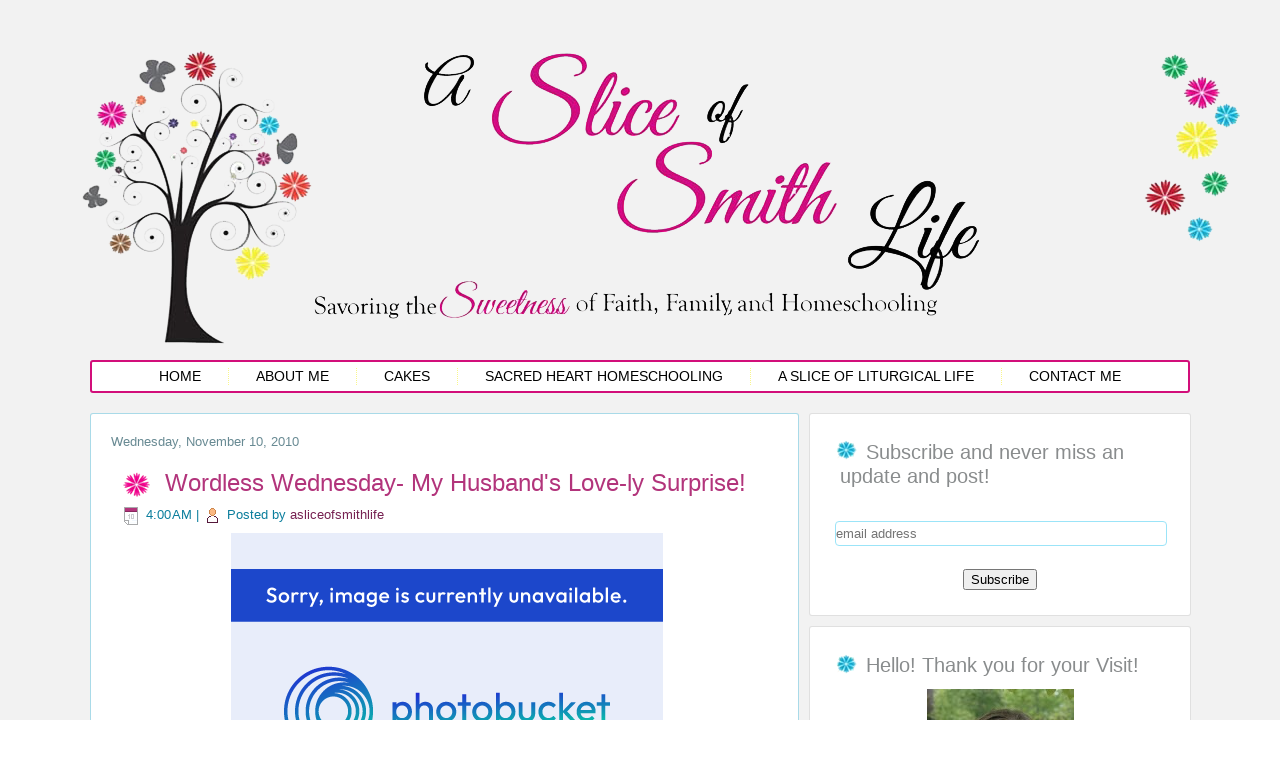

--- FILE ---
content_type: text/html; charset=UTF-8
request_url: https://www.asliceofsmithlife.com/2010/11/wordless-wednesday-my-husbands-love-ly.html
body_size: 52061
content:
<!DOCTYPE html>
<html dir='LTR' xmlns='http://www.w3.org/1999/xhtml' xmlns:b='http://www.google.com/2005/gml/b' xmlns:data='http://www.google.com/2005/gml/data' xmlns:expr='http://www.google.com/2005/gml/expr'>
<head>
<link href='https://www.blogger.com/static/v1/widgets/55013136-widget_css_bundle.css' rel='stylesheet' type='text/css'/>
<meta content='text/html; charset=UTF-8' http-equiv='Content-Type'/>
<meta content='blogger' name='generator'/>
<link href='https://www.asliceofsmithlife.com/favicon.ico' rel='icon' type='image/x-icon'/>
<link href='http://www.asliceofsmithlife.com/2010/11/wordless-wednesday-my-husbands-love-ly.html' rel='canonical'/>
<link rel="alternate" type="application/atom+xml" title="A Slice of Smith Life - Atom" href="https://www.asliceofsmithlife.com/feeds/posts/default" />
<link rel="alternate" type="application/rss+xml" title="A Slice of Smith Life - RSS" href="https://www.asliceofsmithlife.com/feeds/posts/default?alt=rss" />
<link rel="service.post" type="application/atom+xml" title="A Slice of Smith Life - Atom" href="https://www.blogger.com/feeds/8611443170663004142/posts/default" />

<link rel="alternate" type="application/atom+xml" title="A Slice of Smith Life - Atom" href="https://www.asliceofsmithlife.com/feeds/8537359324812011333/comments/default" />
<!--Can't find substitution for tag [blog.ieCssRetrofitLinks]-->
<link href='http://i957.photobucket.com/albums/ae52/lschultz31/NFallBounty-2.gif' rel='image_src'/>
<meta content='http://www.asliceofsmithlife.com/2010/11/wordless-wednesday-my-husbands-love-ly.html' property='og:url'/>
<meta content='Wordless Wednesday- My Husband&#39;s Love-ly Surprise!' property='og:title'/>
<meta content='Blogging about our Faith, Family, Homeschooling, and the Birthday Cakes I&#39;ve made for my children. (aka: cupcakes)' property='og:description'/>
<meta content='https://lh3.googleusercontent.com/blogger_img_proxy/AEn0k_sxR5XTlGpsPkBnsc30Nk0gbl6YDIakNEUmHFk539N2_7xx63QUMd5NYVf_3wMdE-V9T5doL5tcd6VYs4fYyssWHrAnpBZ-eNpOdv3GaKJ0TzSO6aP9D9JyMX69WA8CADHCf_LxeT1v=w1200-h630-p-k-no-nu' property='og:image'/>
<title>A Slice of Smith Life: Wordless Wednesday- My Husband's Love-ly Surprise!</title>
<!-- Created by Artisteer v4.2.0.60623 -->
<meta content='initial-scale = 1.0, maximum-scale = 1.0, user-scalable = no, width = device-width' name='viewport'/>
<style id='page-skin-1' type='text/css'><!--
#header, #Header1{
height: 100%;
}
#navbar {
position: fixed;
width: 100%;
z-index: 10;
}
.art-nav {
-moz-box-sizing: border-box;
-webkit-box-sizing: border-box;
box-sizing: border-box;
display: block;
}
.art-comment-avatar{
background: none transparent !important;
border: 0 none !important;
}
#ArchiveList ul li {
text-indent: -10px !important;
padding: 0 0 0 15px;
}
#ArchiveList ul li:before{
background: none repeat scroll 0 0 transparent;
margin: 0;
content: "";
}
.profile-datablock,
.profile-textblock {
margin: 0 0 .75em;
line-height: 1.4em;
}
.profile-img {
float: left;
margin-top: 0;
margin-right: 5px;
margin-bottom: 5px;
margin-left: 0;
border: 5px solid #889977;
}
.profile-data {
font-weight: bold;
}
.blog-pager{
margin-left: 15px;
}
.post-feeds{
margin-left: 15px;
}
.blog-feeds
{
margin-left: 15px;
}
/* for Blogger Page Elements */
body#layout #art-main {
position: relative;
}
body#layout .art-header {
height: auto;
width: 100%;
}
body#layout .art-content-layout {
margin-top: 18px;
padding-top: 2px;
width: 100%
}
body#layout .art-sheet {
width: 100%;
margin-top: 0 !important;
top: 0 !important;
}
body#layout .art-sheet:before,
body#layout .art-sheet:after {
content : '';
}
body#layout .art-header, body#layout #Header1 {
height: auto;
}
body#layout .art-footer,
body#layout .art-footer-inner {
width: 100%;
}
body#layout .art-footer .art-footer-text {
height: 85px;
}
body#layout .art-blockcontent {
padding: 0;
}
body#layout .art-block {
padding: 0;
}
body#layout .art-nav {
height: auto;
width: auto;
}
body#layout .section {
width: auto;
}
body#layout #Header1{
display: block;
}
body#layout #LinkList97,
body#layout #BlogArchive99,
body#layout #PageList99 {
display: none;
}
body#layout {
min-width: 0;
}
body#layout .art-content-layout {
width: 100%;
}
body#layout .widget{
left: 0;
top: 0;
width: 99%;
}
body#layout .art-footer-default {
display: none;
}
#Attribution1 {
display: none;
}
/* search results  */
#uds-searchControl {
width: 99%;
}
#uds-searchControl .gsc-results,
#uds-searchControl .gsc-tabhActive {
font-family: 'Times New Roman';
font-style: normal;
font-size: 16px;
font-weight: 400;
text-decoration: none;
color: #053d4c !important;
background-color: transparent !important;
border-color: #808080 !important;
}
#uds-searchControl a,
#uds-searchControl .gs-result .gs-title *,
#uds-searchControl .gs-visibleUrl ,
#uds-searchControl .gsc-tabhInactive {
font-family: Arial, 'Arial Unicode MS', Helvetica, sans-serif;
font-style: normal;
font-size: 13px;
font-weight: 400;
text-decoration: none;
color: #b2347b !important;
}
#uds-searchControl .gsc-cursor-page{
color: #b2347b !important;
}
.gsc-tabsArea{
margin-bottom: 0 !important;
}
.gsc-result-info{
border-bottom: 0 none !important;
}
.blog-pager a:link,
.blog-pager a:visited,
.blog-pager a:active,
.blog-pager a:hover,
.feed-links a:link,
.feed-links a:visited,
.feed-links a:active,
.feed-links a:hover {
color: #b2347b;
}
#blog-pager-newer-link {
float: left;
margin-left: 13px;
}
#blog-pager-older-link {
float: right;
margin-right: 13px;
}
#blog-pager {
text-align: center;
}
.jump-link{
margin: 10px 0;
}
/* block content */
.art-blockcontent {
color: #000000;
}
.art-blockcontent a:link{
color: #b2347b;
}
.art-blockcontent a:visited,
.art-blockcontent a.visited {
color: #b2347b;
}
.art-blockcontent a:hover,
.art-blockcontent a.hover {
color: #0fabd7;
}
.toggle span
{
color: #b2347b;
}
.gsc-branding-text {
color: #000000 !important;
}
/* Created by Artisteer v4.2.0.60623 */
#art-main
{
background: #FFFFFF;
margin:0 auto;
font-size: 13px;
font-family: Arial, 'Arial Unicode MS', Helvetica, Sans-Serif;
font-weight: normal;
font-style: normal;
position: relative;
width: 100%;
min-height: 100%;
left: 0;
top: 0;
cursor:default;
overflow:hidden;
}
table, ul.art-hmenu
{
font-size: 13px;
font-family: Arial, 'Arial Unicode MS', Helvetica, Sans-Serif;
font-weight: normal;
font-style: normal;
}
h1, h2, h3, h4, h5, h6, p, a, ul, ol, li
{
margin: 0;
padding: 0;
}
/* Reset buttons border. It's important for input and button tags.
* border-collapse should be separate for shadow in IE.
*/
.art-button
{
border: 0;
border-collapse: separate;
-webkit-background-origin: border !important;
-moz-background-origin: border !important;
background-origin: border-box !important;
background: #9BE4F8;
-webkit-border-radius:3px;
-moz-border-radius:3px;
border-radius:3px;
border-width: 0;
padding:0 21px;
margin:0 auto;
height:24px;
}
.art-postcontent,
.art-postheadericons,
.art-postfootericons,
.art-blockcontent,
ul.art-vmenu a
{
text-align: left;
}
.art-postcontent,
.art-postcontent li,
.art-postcontent table,
.art-postcontent a,
.art-postcontent a:link,
.art-postcontent a:visited,
.art-postcontent a.visited,
.art-postcontent a:hover,
.art-postcontent a.hovered
{
font-family: Arial, 'Arial Unicode MS', Helvetica, Sans-Serif;
line-height: 175%;
}
.art-postcontent p
{
margin: 13px 0;
}
.art-postcontent h1, .art-postcontent h1 a, .art-postcontent h1 a:link, .art-postcontent h1 a:visited, .art-postcontent h1 a:hover,
.art-postcontent h2, .art-postcontent h2 a, .art-postcontent h2 a:link, .art-postcontent h2 a:visited, .art-postcontent h2 a:hover,
.art-postcontent h3, .art-postcontent h3 a, .art-postcontent h3 a:link, .art-postcontent h3 a:visited, .art-postcontent h3 a:hover,
.art-postcontent h4, .art-postcontent h4 a, .art-postcontent h4 a:link, .art-postcontent h4 a:visited, .art-postcontent h4 a:hover,
.art-postcontent h5, .art-postcontent h5 a, .art-postcontent h5 a:link, .art-postcontent h5 a:visited, .art-postcontent h5 a:hover,
.art-postcontent h6, .art-postcontent h6 a, .art-postcontent h6 a:link, .art-postcontent h6 a:visited, .art-postcontent h6 a:hover,
.art-blockheader .t, .art-blockheader .t a, .art-blockheader .t a:link, .art-blockheader .t a:visited, .art-blockheader .t a:hover,
.art-vmenublockheader .t, .art-vmenublockheader .t a, .art-vmenublockheader .t a:link, .art-vmenublockheader .t a:visited, .art-vmenublockheader .t a:hover,
.art-headline, .art-headline a, .art-headline a:link, .art-headline a:visited, .art-headline a:hover,
.art-slogan, .art-slogan a, .art-slogan a:link, .art-slogan a:visited, .art-slogan a:hover,
.art-postheader, .art-postheader a, .art-postheader a:link, .art-postheader a:visited, .art-postheader a:hover
{
font-size: 22px;
font-family: Arial, 'Arial Unicode MS', Helvetica, Sans-Serif;
font-weight: normal;
font-style: normal;
line-height: 120%;
}
.art-postcontent a, .art-postcontent a:link
{
font-family: Arial, 'Arial Unicode MS', Helvetica, Sans-Serif;
text-decoration: none;
color: #B2347B;
}
.art-postcontent a:visited, .art-postcontent a.visited
{
font-family: Arial, 'Arial Unicode MS', Helvetica, Sans-Serif;
text-decoration: none;
color: #28C5F0;
}
.art-postcontent  a:hover, .art-postcontent a.hover
{
font-family: Arial, 'Arial Unicode MS', Helvetica, Sans-Serif;
text-decoration: underline;
color: #085F77;
}
.art-postcontent h1
{
color: #B2347B;
margin: 10px 0 0;
font-size: 26px;
font-family: Arial, 'Arial Unicode MS', Helvetica, Sans-Serif;
}
.art-blockcontent h1
{
margin: 10px 0 0;
font-size: 26px;
font-family: Arial, 'Arial Unicode MS', Helvetica, Sans-Serif;
}
.art-postcontent h1 a, .art-postcontent h1 a:link, .art-postcontent h1 a:hover, .art-postcontent h1 a:visited, .art-blockcontent h1 a, .art-blockcontent h1 a:link, .art-blockcontent h1 a:hover, .art-blockcontent h1 a:visited
{
font-size: 26px;
font-family: Arial, 'Arial Unicode MS', Helvetica, Sans-Serif;
}
.art-postcontent h2
{
color: #B2347B;
margin: 10px 0 0;
font-size: 22px;
font-family: Arial, 'Arial Unicode MS', Helvetica, Sans-Serif;
}
.art-blockcontent h2
{
margin: 10px 0 0;
font-size: 22px;
font-family: Arial, 'Arial Unicode MS', Helvetica, Sans-Serif;
}
.art-postcontent h2 a, .art-postcontent h2 a:link, .art-postcontent h2 a:hover, .art-postcontent h2 a:visited, .art-blockcontent h2 a, .art-blockcontent h2 a:link, .art-blockcontent h2 a:hover, .art-blockcontent h2 a:visited
{
font-size: 22px;
font-family: Arial, 'Arial Unicode MS', Helvetica, Sans-Serif;
}
.art-postcontent h3
{
color: #0FABD7;
margin: 10px 0 0;
font-size: 20px;
font-family: Arial, 'Arial Unicode MS', Helvetica, Sans-Serif;
}
.art-blockcontent h3
{
margin: 10px 0 0;
font-size: 20px;
font-family: Arial, 'Arial Unicode MS', Helvetica, Sans-Serif;
}
.art-postcontent h3 a, .art-postcontent h3 a:link, .art-postcontent h3 a:hover, .art-postcontent h3 a:visited, .art-blockcontent h3 a, .art-blockcontent h3 a:link, .art-blockcontent h3 a:hover, .art-blockcontent h3 a:visited
{
font-size: 20px;
font-family: Arial, 'Arial Unicode MS', Helvetica, Sans-Serif;
}
.art-postcontent h4
{
color: #053D4C;
margin: 10px 0 0;
font-size: 18px;
font-family: Arial, 'Arial Unicode MS', Helvetica, Sans-Serif;
}
.art-blockcontent h4
{
margin: 10px 0 0;
font-size: 18px;
font-family: Arial, 'Arial Unicode MS', Helvetica, Sans-Serif;
}
.art-postcontent h4 a, .art-postcontent h4 a:link, .art-postcontent h4 a:hover, .art-postcontent h4 a:visited, .art-blockcontent h4 a, .art-blockcontent h4 a:link, .art-blockcontent h4 a:hover, .art-blockcontent h4 a:visited
{
font-size: 18px;
font-family: Arial, 'Arial Unicode MS', Helvetica, Sans-Serif;
}
.art-postcontent h5
{
color: #053D4C;
margin: 10px 0 0;
font-size: 15px;
font-family: Arial, 'Arial Unicode MS', Helvetica, Sans-Serif;
}
.art-blockcontent h5
{
margin: 10px 0 0;
font-size: 15px;
font-family: Arial, 'Arial Unicode MS', Helvetica, Sans-Serif;
}
.art-postcontent h5 a, .art-postcontent h5 a:link, .art-postcontent h5 a:hover, .art-postcontent h5 a:visited, .art-blockcontent h5 a, .art-blockcontent h5 a:link, .art-blockcontent h5 a:hover, .art-blockcontent h5 a:visited
{
font-size: 15px;
font-family: Arial, 'Arial Unicode MS', Helvetica, Sans-Serif;
}
.art-postcontent h6
{
color: #0C85A7;
margin: 10px 0 0;
font-size: 13px;
font-family: Arial, 'Arial Unicode MS', Helvetica, Sans-Serif;
}
.art-blockcontent h6
{
margin: 10px 0 0;
font-size: 13px;
font-family: Arial, 'Arial Unicode MS', Helvetica, Sans-Serif;
}
.art-postcontent h6 a, .art-postcontent h6 a:link, .art-postcontent h6 a:hover, .art-postcontent h6 a:visited, .art-blockcontent h6 a, .art-blockcontent h6 a:link, .art-blockcontent h6 a:hover, .art-blockcontent h6 a:visited
{
font-size: 13px;
font-family: Arial, 'Arial Unicode MS', Helvetica, Sans-Serif;
}
header, footer, article, nav, #art-hmenu-bg, .art-sheet, .art-hmenu a, .art-vmenu a, .art-slidenavigator > a, .art-checkbox:before, .art-radiobutton:before
{
-webkit-background-origin: border !important;
-moz-background-origin: border !important;
background-origin: border-box !important;
}
header, footer, article, nav, #art-hmenu-bg, .art-sheet, .art-slidenavigator > a, .art-checkbox:before, .art-radiobutton:before
{
display: block;
-webkit-box-sizing: border-box;
-moz-box-sizing: border-box;
box-sizing: border-box;
}
ul
{
list-style-type: none;
}
ol
{
list-style-position: inside;
}
html, body
{
height: 100%;
}
/**
* 2. Prevent iOS text size adjust after orientation change, without disabling
*    user zoom.
* https://github.com/necolas/normalize.css
*/
html {
-ms-text-size-adjust: 100%;
/* 2 */
-webkit-text-size-adjust: 100%;
/* 2 */}
body
{
padding: 0;
margin:0;
min-width: 1100px;
color: #053D4C;
}
.art-header:before, #art-header-bg:before, .art-layout-cell:before, .art-layout-wrapper:before, .art-footer:before, .art-nav:before, #art-hmenu-bg:before, .art-sheet:before
{
width: 100%;
content: " ";
display: table;
}
.art-header:after, #art-header-bg:after, .art-layout-cell:after, .art-layout-wrapper:after, .art-footer:after, .art-nav:after, #art-hmenu-bg:after, .art-sheet:after,
.cleared, .clearfix:after {
clear: both;
font: 0/0 serif;
display: block;
content: " ";
}
form
{
padding: 0 !important;
margin: 0 !important;
}
table.position
{
position: relative;
width: 100%;
table-layout: fixed;
}
li h1, .art-postcontent li h1, .art-blockcontent li h1
{
margin:1px;
}
li h2, .art-postcontent li h2, .art-blockcontent li h2
{
margin:1px;
}
li h3, .art-postcontent li h3, .art-blockcontent li h3
{
margin:1px;
}
li h4, .art-postcontent li h4, .art-blockcontent li h4
{
margin:1px;
}
li h5, .art-postcontent li h5, .art-blockcontent li h5
{
margin:1px;
}
li h6, .art-postcontent li h6, .art-blockcontent li h6
{
margin:1px;
}
li p, .art-postcontent li p, .art-blockcontent li p
{
margin:1px;
}
.art-shapes
{
position: absolute;
top: 0;
right: 0;
bottom: 0;
left: 0;
overflow: hidden;
z-index: 0;
}
.art-slider-inner {
position: relative;
overflow: hidden;
width: 100%;
height: 100%;
}
.art-slidenavigator > a {
display: inline-block;
vertical-align: middle;
outline-style: none;
font-size: 1px;
}
.art-slidenavigator > a:last-child {
margin-right: 0 !important;
}
.art-header
{
margin:10px auto 0;
background-repeat: no-repeat;
height: 350px;
position:relative;
background-image: url('https://blogger.googleusercontent.com/img/b/R29vZ2xl/AVvXsEgE0OwJO8ZJw9CyEmT0wxOMXIyGwoSCDwx1knWKAG7PZyFm2_JiCnwJyaIGG7WRsv-u80vcNwBzwjf68k_vC65JCxN3FYF-z-wDxpGgEQVKCaDYlk2Q_-HbSYkcakjK6Lx2oIcnmtRGdiM/s2048/header.png');
background-position: center top;
}
.custom-responsive .art-header
{
background-image: url('https://blogger.googleusercontent.com/img/b/R29vZ2xl/AVvXsEgE0OwJO8ZJw9CyEmT0wxOMXIyGwoSCDwx1knWKAG7PZyFm2_JiCnwJyaIGG7WRsv-u80vcNwBzwjf68k_vC65JCxN3FYF-z-wDxpGgEQVKCaDYlk2Q_-HbSYkcakjK6Lx2oIcnmtRGdiM/s2048/header.png');
background-position: center top;
}
.default-responsive .art-header,
.default-responsive #art-header-bg
{
background-image: url('https://blogger.googleusercontent.com/img/b/R29vZ2xl/AVvXsEgE0OwJO8ZJw9CyEmT0wxOMXIyGwoSCDwx1knWKAG7PZyFm2_JiCnwJyaIGG7WRsv-u80vcNwBzwjf68k_vC65JCxN3FYF-z-wDxpGgEQVKCaDYlk2Q_-HbSYkcakjK6Lx2oIcnmtRGdiM/s2048/header.png');
background-position: center center;
background-size: cover;
}
.art-header-inner{
position: relative;
width: 1100px;
z-index: auto !important;
margin: 0 auto;
}
.art-header .art-header-widget
{
position:absolute;
z-index:101;
}
.art-nav
{
margin:0 auto;
position: relative;
z-index: 499;
text-align: center;
}
ul.art-hmenu a, ul.art-hmenu a:link, ul.art-hmenu a:visited, ul.art-hmenu a:hover
{
outline: none;
position: relative;
z-index: 11;
}
ul.art-hmenu, ul.art-hmenu ul
{
display: block;
margin: 0;
padding: 0;
border: 0;
list-style-type: none;
}
ul.art-hmenu li
{
position: relative;
z-index: 5;
display: block;
float: left;
background: none;
margin: 0;
padding: 0;
border: 0;
}
ul.art-hmenu li:hover
{
z-index: 10000;
white-space: normal;
}
ul.art-hmenu:after, ul.art-hmenu ul:after
{
content: ".";
height: 0;
display: block;
visibility: hidden;
overflow: hidden;
clear: both;
}
ul.art-hmenu, ul.art-hmenu ul
{
min-height: 0;
}
ul.art-hmenu
{
display: inline-block;
vertical-align: bottom;
}
.art-nav:before
{
content:' ';
}
.desktop .art-nav{
width: 1100px;
padding-left: 0;
padding-right: 0;
}
.art-hmenu-extra1
{
position: relative;
display: block;
float: left;
width: auto;
height: auto;
background-position: center;
}
.art-hmenu-extra2
{
position: relative;
display: block;
float: right;
width: auto;
height: auto;
background-position: center;
}
.art-menuitemcontainer
{
margin:0 auto;
}
ul.art-hmenu>li {
margin-left: 11px;
}
ul.art-hmenu>li:first-child {
margin-left: 5px;
}
ul.art-hmenu>li:last-child, ul.art-hmenu>li.last-child {
margin-right: 5px;
}
ul.art-hmenu>li>a
{
background: #FFFFFF;
-webkit-border-radius:2px 0;
-moz-border-radius:2px 0;
border-radius:2px 0;
border:1px solid #62D4F4;
padding:0 22px;
margin:0 auto;
position: relative;
display: block;
height: 29px;
cursor: pointer;
text-decoration: none;
color: #000000;
line-height: 29px;
text-align: center;
}
.art-hmenu>li>a,
.art-hmenu>li>a:link,
.art-hmenu>li>a:visited,
.art-hmenu>li>a.active,
.art-hmenu>li>a:hover
{
font-size: 14px;
font-family: Arial, 'Arial Unicode MS', Helvetica, Sans-Serif;
font-weight: normal;
font-style: normal;
text-decoration: none;
text-transform: uppercase;
text-align: left;
}
ul.art-hmenu>li>a.active
{
background: #FFFFFF;
-webkit-border-radius:2px 0;
-moz-border-radius:2px 0;
border-radius:2px 0;
border:1px solid #28C5F0;
padding:0 22px;
margin:0 auto;
color: #000000;
text-decoration: none;
}
ul.art-hmenu>li>a:visited,
ul.art-hmenu>li>a:hover,
ul.art-hmenu>li:hover>a {
text-decoration: none;
}
ul.art-hmenu>li>a:hover, .desktop ul.art-hmenu>li:hover>a
{
background: #FBFAC1;
-webkit-border-radius:2px 0;
-moz-border-radius:2px 0;
border-radius:2px 0;
border:1px solid #28C5F0;
padding:0 22px;
margin:0 auto;
}
ul.art-hmenu>li>a:hover,
.desktop ul.art-hmenu>li:hover>a {
color: #000000;
text-decoration: none;
}
ul.art-hmenu>li:before
{
position:absolute;
display: block;
content:' ';
top:0;
left:  -11px;
width:11px;
height: 29px;
background: url('https://blogger.googleusercontent.com/img/b/R29vZ2xl/AVvXsEihMM8-CEiagOA72ddBL4y2TWMsc8rVDCtFp-OulG6yKPFER2ocHC4d7hewkS_SS_wr7KHe_JwfUonspO9jM85IQW9N1TK2RXZeYdaiFd8QRijY5pOZDBzLd8_y5Hq5mrdSvLJth2psWlU/s2048/menuseparator.png') center center no-repeat;
}
ul.art-hmenu>li:first-child:before{
display:none;
}
ul.art-hmenu li li a
{
background: #9BE4F8;
background: transparent;
-webkit-border-radius:3px;
-moz-border-radius:3px;
border-radius:3px;
padding:0 10px;
margin:0 auto;
}
ul.art-hmenu li li
{
float: none;
width: auto;
margin-top: 2px;
margin-bottom: 2px;
}
.desktop ul.art-hmenu li li ul>li:first-child
{
margin-top: 0;
}
ul.art-hmenu li li ul>li:last-child
{
margin-bottom: 0;
}
.art-hmenu ul a
{
display: block;
white-space: nowrap;
height: 24px;
min-width: 7em;
border: 0 solid transparent;
text-align: left;
line-height: 24px;
color: #000000;
font-size: 13px;
font-family: Arial, 'Arial Unicode MS', Helvetica, Sans-Serif;
text-decoration: none;
margin:0;
}
.art-hmenu ul a:link,
.art-hmenu ul a:visited,
.art-hmenu ul a.active,
.art-hmenu ul a:hover
{
text-align: left;
line-height: 24px;
color: #000000;
font-size: 13px;
font-family: Arial, 'Arial Unicode MS', Helvetica, Sans-Serif;
text-decoration: none;
margin:0;
}
ul.art-hmenu li li:after
{
display: block;
position: absolute;
content: ' ';
height: 0;
top: -1px;
left: 0;
right: 0;
z-index: 1;
border-bottom: 1px dotted #B3EAFA;
}
.desktop ul.art-hmenu li li:first-child:before,
.desktop ul.art-hmenu li li:first-child:after
{
display: none;
}
ul.art-hmenu ul li a:hover, .desktop ul.art-hmenu ul li:hover>a
{
background: #D9F5FC;
background: transparent;
-webkit-border-radius:3px;
-moz-border-radius:3px;
border-radius:3px;
margin:0 auto;
}
.art-hmenu ul a:hover
{
text-decoration: none;
color: #000000;
}
.desktop .art-hmenu ul li:hover>a
{
color: #000000;
}
ul.art-hmenu ul:before
{
background: #62D4F4;
-webkit-border-radius:3px;
-moz-border-radius:3px;
border-radius:3px;
border:1px dotted rgba(14, 164, 205, 0.9);
margin:0 auto;
display: block;
position: absolute;
content: ' ';
z-index: 1;
}
.desktop ul.art-hmenu li:hover>ul {
visibility: visible;
top: 100%;
}
.desktop ul.art-hmenu li li:hover>ul {
top: 0;
left: 100%;
}
ul.art-hmenu ul
{
visibility: hidden;
position: absolute;
z-index: 10;
left: 0;
top: 0;
background-image: url('https://blogger.googleusercontent.com/img/b/R29vZ2xl/AVvXsEhw_1mVuINclNCSWMbt3p-GQ2DNAilviJCgW31h0nNcILeANofIqsGp6V4wuzMTRhX2xmUvukroJ9VDL4fCHTrn8-AY05LpHXXOlhAfl2C7iYNZLmOp88nPFLTiTGXFYohdXhuUaFFJXk0/s2048/spacer.gif');
}
.desktop ul.art-hmenu>li>ul
{
padding: 16px 36px 36px 36px;
margin: -10px 0 0 -30px;
}
.desktop ul.art-hmenu ul ul
{
padding: 36px 36px 36px 18px;
margin: -36px 0 0 -5px;
}
.desktop ul.art-hmenu ul.art-hmenu-left-to-right
{
right: auto;
left: 0;
margin: -10px 0 0 -30px;
}
.desktop ul.art-hmenu ul.art-hmenu-right-to-left
{
left: auto;
right: 0;
margin: -10px -30px 0 0;
}
.desktop ul.art-hmenu li li:hover>ul.art-hmenu-left-to-right {
right: auto;
left: 100%;
}
.desktop ul.art-hmenu li li:hover>ul.art-hmenu-right-to-left {
left: auto;
right: 100%;
}
.desktop ul.art-hmenu ul ul.art-hmenu-left-to-right
{
right: auto;
left: 0;
padding: 36px 36px 36px 18px;
margin: -36px 0 0 -5px;
}
.desktop ul.art-hmenu ul ul.art-hmenu-right-to-left
{
left: auto;
right: 0;
padding: 36px 18px 36px 36px;
margin: -36px -5px 0 0;
}
.desktop ul.art-hmenu li ul>li:first-child {
margin-top: 0;
}
.desktop ul.art-hmenu li ul>li:last-child {
margin-bottom: 0;
}
.desktop ul.art-hmenu ul ul:before
{
border-radius: 3px;
top: 30px;
bottom: 30px;
right: 30px;
left: 12px;
}
.desktop ul.art-hmenu>li>ul:before
{
top: 10px;
right: 30px;
bottom: 30px;
left: 30px;
}
.desktop ul.art-hmenu>li>ul.art-hmenu-left-to-right:before {
right: 30px;
left: 30px;
}
.desktop ul.art-hmenu>li>ul.art-hmenu-right-to-left:before {
right: 30px;
left: 30px;
}
.desktop ul.art-hmenu ul ul.art-hmenu-left-to-right:before {
right: 30px;
left: 12px;
}
.desktop ul.art-hmenu ul ul.art-hmenu-right-to-left:before {
right: 12px;
left: 30px;
}
.art-sheet
{
background: #FFFFFF;
background: transparent;
border:1px solid #280B1B;
border-bottom:none;
margin:20px auto 0;
position:relative;
cursor:auto;
width: 1100px;
z-index: auto !important;
}
.art-layout-wrapper
{
position: relative;
margin: 0 auto 0 auto;
z-index: auto !important;
}
.art-content-layout
{
display: table;
width: 100%;
table-layout: fixed;
}
.art-content-layout-row
{
display: table-row;
}
.art-layout-cell
{
display: table-cell;
vertical-align: top;
}
/* need only for content layout in post content */
.art-postcontent .art-content-layout
{
border-collapse: collapse;
}
.art-breadcrumbs
{
margin:0 auto;
}
a.art-button,
a.art-button:link,
a:link.art-button:link,
body a.art-button:link,
a.art-button:visited,
body a.art-button:visited,
input.art-button,
button.art-button
{
text-decoration: none;
font-size: 13px;
font-family: Arial, 'Arial Unicode MS', Helvetica, Sans-Serif;
font-weight: normal;
font-style: normal;
position:relative;
display: inline-block;
vertical-align: middle;
white-space: nowrap;
text-align: center;
color: #000000;
margin: 0 5px 0 0 !important;
overflow: visible;
cursor: pointer;
text-indent: 0;
line-height: 24px;
-webkit-box-sizing: content-box;
-moz-box-sizing: content-box;
box-sizing: content-box;
}
.art-button img
{
margin: 0;
vertical-align: middle;
}
.firefox2 .art-button
{
display: block;
float: left;
}
input, select, textarea, a.art-search-button span
{
vertical-align: middle;
font-size: 13px;
font-family: Arial, 'Arial Unicode MS', Helvetica, Sans-Serif;
font-weight: normal;
font-style: normal;
}
.art-block select
{
width:96%;
}
input.art-button
{
float: none !important;
-webkit-appearance: none;
}
.art-button.active, .art-button.active:hover
{
background: #CE5599;
-webkit-border-radius:3px;
-moz-border-radius:3px;
border-radius:3px;
border-width: 0;
padding:0 21px;
margin:0 auto;
}
.art-button.active, .art-button.active:hover {
color: #302F03 !important;
}
.art-button.hover, .art-button:hover
{
background: #E7ACCD;
-webkit-border-radius:3px;
-moz-border-radius:3px;
border-radius:3px;
border-width: 0;
padding:0 21px;
margin:0 auto;
}
.art-button.hover, .art-button:hover {
color: #053D4C !important;
}
input[type="text"], input[type="password"], input[type="email"], input[type="url"], textarea
{
background: #FFFFFF;
-webkit-border-radius:4px;
-moz-border-radius:4px;
border-radius:4px;
border:1px solid #9BE4F8;
margin:0 auto;
}
input[type="text"], input[type="password"], input[type="email"], input[type="url"], textarea
{
width: 100%;
padding: 4px 0;
color: #053D4C !important;
font-size: 13px;
font-family: Arial, 'Arial Unicode MS', Helvetica, Sans-Serif;
font-weight: normal;
font-style: normal;
text-shadow: none;
}
input.art-error, textarea.art-error
{
background: #FFFFFF;
border:1px solid #E2341D;
margin:0 auto;
}
input.art-error, textarea.art-error {
color: #053D4C !important;
font-size: 13px;
font-family: Arial, 'Arial Unicode MS', Helvetica, Sans-Serif;
font-weight: normal;
font-style: normal;
}
form.art-search input[type="text"]
{
background: #FFFFFF;
-webkit-border-radius:4px;
-moz-border-radius:4px;
border-radius:4px;
border:1px solid #9BE4F8;
margin:0 auto;
width: 100%;
padding: 4px 0;
-webkit-box-sizing: border-box;
-moz-box-sizing: border-box;
box-sizing: border-box;
color: #053D4C !important;
font-size: 13px;
font-family: Arial, 'Arial Unicode MS', Helvetica, Sans-Serif;
font-weight: normal;
font-style: normal;
}
form.art-search
{
background-image: none;
border: 0;
display:block;
position:relative;
top:0;
padding:0;
margin:5px;
left:0;
line-height: 0;
}
form.art-search input, a.art-search-button
{
-webkit-appearance: none;
top:0;
right:0;
}
form.art-search>input, a.art-search-button{
bottom:0;
left:0;
vertical-align: middle;
}
form.art-search input[type="submit"], input.art-search-button, a.art-search-button
{
border-radius: 0;
margin:0 auto;
}
form.art-search input[type="submit"], input.art-search-button, a.art-search-button {
position:absolute;
left:auto;
display:block;
border:none;
background:url('https://blogger.googleusercontent.com/img/b/R29vZ2xl/AVvXsEhepFBKvLmbZAqJt3RWHnkLmpVcQZwHHeoNAKOh6OWLizIfPmFcPj53oh8Cj_gKJTNGdipkEshfi93T6zkLnJgCSMB40yF0dxTS4zWy3wnSFZVHV1PSt2FgbjjvhV_WgK53yUAFE4hIEc8/s2048/searchicon.png') center center no-repeat;
width:24px;
height: 100%;
padding:0;
color: #000000 !important;
cursor: pointer;
}
a.art-search-button span.art-search-button-text {
display: none;
}
label.art-checkbox:before
{
background: #FFFFFF;
-webkit-border-radius:1px;
-moz-border-radius:1px;
border-radius:1px;
border-width: 0;
margin:0 auto;
width:16px;
height:16px;
}
label.art-checkbox
{
cursor: pointer;
font-size: 13px;
font-family: Arial, 'Arial Unicode MS', Helvetica, Sans-Serif;
font-weight: normal;
font-style: normal;
line-height: 16px;
display: inline-block;
color: #053D4C !important;
}
.art-checkbox>input[type="checkbox"]
{
margin: 0 5px 0 0;
}
label.art-checkbox.active:before
{
background: #F8F68C;
-webkit-border-radius:1px;
-moz-border-radius:1px;
border-radius:1px;
border-width: 0;
margin:0 auto;
width:16px;
height:16px;
display: inline-block;
}
label.art-checkbox.hovered:before
{
background: #9BE4F8;
-webkit-border-radius:1px;
-moz-border-radius:1px;
border-radius:1px;
border-width: 0;
margin:0 auto;
width:16px;
height:16px;
display: inline-block;
}
label.art-radiobutton:before
{
background: #FFFFFF;
-webkit-border-radius:3px;
-moz-border-radius:3px;
border-radius:3px;
border-width: 0;
margin:0 auto;
width:12px;
height:12px;
}
label.art-radiobutton
{
cursor: pointer;
font-size: 13px;
font-family: Arial, 'Arial Unicode MS', Helvetica, Sans-Serif;
font-weight: normal;
font-style: normal;
line-height: 12px;
display: inline-block;
color: #053D4C !important;
}
.art-radiobutton>input[type="radio"]
{
vertical-align: baseline;
margin: 0 5px 0 0;
}
label.art-radiobutton.active:before
{
background: #F8F68C;
-webkit-border-radius:3px;
-moz-border-radius:3px;
border-radius:3px;
border-width: 0;
margin:0 auto;
width:12px;
height:12px;
display: inline-block;
}
label.art-radiobutton.hovered:before
{
background: #9BE4F8;
-webkit-border-radius:3px;
-moz-border-radius:3px;
border-radius:3px;
border-width: 0;
margin:0 auto;
width:12px;
height:12px;
display: inline-block;
}
.art-comments
{
border-top:1px dotted #9BE4F8;
margin:0 auto;
margin-top: 25px;
}
.art-comments h2
{
color: #053D4C;
}
.art-comment-inner
{
-webkit-border-radius:2px;
-moz-border-radius:2px;
border-radius:2px;
padding:5px;
margin:0 auto;
margin-left: 96px;
}
.art-comment-avatar
{
float:left;
width:80px;
height:80px;
padding:2px;
background:#fff;
border:1px solid #62D4F4;
}
.art-comment-avatar>img
{
margin:0 !important;
border:none !important;
}
.art-comment-content
{
padding:10px 0;
color: #053D4C;
font-family: Arial, 'Arial Unicode MS', Helvetica, Sans-Serif;
}
.art-comment
{
margin-top: 6px;
}
.art-comment:first-child
{
margin-top: 0;
}
.art-comment-header
{
color: #053D4C;
font-family: Arial, 'Arial Unicode MS', Helvetica, Sans-Serif;
line-height: 100%;
}
.art-comment-header a,
.art-comment-header a:link,
.art-comment-header a:visited,
.art-comment-header a.visited,
.art-comment-header a:hover,
.art-comment-header a.hovered
{
font-family: Arial, 'Arial Unicode MS', Helvetica, Sans-Serif;
line-height: 100%;
}
.art-comment-header a, .art-comment-header a:link
{
font-family: Arial, 'Arial Unicode MS', Helvetica, Sans-Serif;
font-weight: bold;
font-style: normal;
color: #631D44;
}
.art-comment-header a:visited, .art-comment-header a.visited
{
font-family: Arial, 'Arial Unicode MS', Helvetica, Sans-Serif;
color: #0B7E9D;
}
.art-comment-header a:hover,  .art-comment-header a.hovered
{
font-family: Arial, 'Arial Unicode MS', Helvetica, Sans-Serif;
color: #031E26;
}
.art-comment-content a,
.art-comment-content a:link,
.art-comment-content a:visited,
.art-comment-content a.visited,
.art-comment-content a:hover,
.art-comment-content a.hovered
{
font-family: Arial, 'Arial Unicode MS', Helvetica, Sans-Serif;
}
.art-comment-content a, .art-comment-content a:link
{
font-family: Arial, 'Arial Unicode MS', Helvetica, Sans-Serif;
color: #631D44;
}
.art-comment-content a:visited, .art-comment-content a.visited
{
font-family: Arial, 'Arial Unicode MS', Helvetica, Sans-Serif;
color: #0B7E9D;
}
.art-comment-content a:hover,  .art-comment-content a.hovered
{
font-family: Arial, 'Arial Unicode MS', Helvetica, Sans-Serif;
color: #031E26;
}
.art-pager
{
-webkit-border-radius:4px;
-moz-border-radius:4px;
border-radius:4px;
padding:6px;
margin:2px;
}
.art-pager>*:last-child
{
margin-right:0 !important;
}
.art-pager>span {
cursor:default;
}
.art-pager>*
{
background: #F2D4E5;
-webkit-border-radius:4px;
-moz-border-radius:4px;
border-radius:4px;
padding:10px;
margin:0 4px 0 auto;
line-height: normal;
position:relative;
display:inline-block;
margin-left: 0;
}
.art-pager a:link,
.art-pager a:visited,
.art-pager .active
{
line-height: normal;
font-family: Arial, 'Arial Unicode MS', Helvetica, Sans-Serif;
text-decoration: none;
color: #3E3D04
;
}
.art-pager .active
{
background: #DB84B6;
padding:10px;
margin:0 4px 0 auto;
color: #262602
;
}
.art-pager .more
{
background: #EDC0D9;
margin:0 4px 0 auto;
}
.art-pager a.more:link,
.art-pager a.more:visited
{
color: #3A3904
;
}
.art-pager a:hover
{
background: #EDC0D9;
padding:10px;
margin:0 4px 0 auto;
}
.art-pager  a:hover,
.art-pager  a.more:hover
{
text-decoration: none;
color: #3A3904
;
}
.art-pager>*:after
{
margin:0 0 0 auto;
display:inline-block;
position:absolute;
content: ' ';
top:0;
width:0;
height:100%;
right: 0;
text-decoration:none;
}
.art-pager>*:last-child:after{
display:none;
}
.art-commentsform
{
background: #E2F7FD;
background: transparent;
padding:10px;
margin:0 auto;
margin-top:25px;
color: #053D4C;
}
.art-commentsform h2{
padding-bottom:10px;
margin: 0;
color: #053D4C;
}
.art-commentsform label {
display: inline-block;
line-height: 25px;
}
.art-commentsform input:not([type=submit]), .art-commentsform textarea {
box-sizing: border-box;
-moz-box-sizing: border-box;
-webkit-box-sizing: border-box;
width:100%;
max-width:100%;
}
.art-commentsform .form-submit
{
margin-top: 10px;
}
.art-block
{
background: #FFFFFF;
border:2px solid rgba(155, 228, 248, 0.2);
margin:10px;
}
div.art-block img
{
border: none;
margin: 0;
}
.art-blockheader
{
border:1px solid #28C5F0;
padding:6px 5px;
margin:0 auto 10px;
}
.art-blockheader .t,
.art-blockheader .t a,
.art-blockheader .t a:link,
.art-blockheader .t a:visited,
.art-blockheader .t a:hover
{
color: #000000;
font-size: 20px;
font-family: Arial, 'Arial Unicode MS', Helvetica, Sans-Serif;
font-weight: normal;
font-style: normal;
margin: 0 5px;
}
.art-blockheader .t:before
{
content:url('https://blogger.googleusercontent.com/img/b/R29vZ2xl/AVvXsEjZMWGu5vJzteF-QzOgBwcrzo94yielm_eN65dQQZuLws8pLNJFaHEiFbsFRFxWJNMOMR7OG6znWfrjds6kBWjXA7GwKy_FDcLbAA2onLpqxWsQVjTer1PfC-vF_apA0zoStt2UbMtexQU/s2048/blockheadericon.png');
margin-right:6px;
bottom: 3px;
position:relative;
display:inline-block;
vertical-align:middle;
font-size:0;
line-height:0;
}
.opera .art-blockheader .t:before
{
/* Vertical-align:middle in Opera doesn't need additional offset */
bottom: 0;
}
.art-blockcontent
{
background: #FFFFFF;
padding:5px;
margin:0 auto;
color: #000000;
font-size: 13px;
font-family: Arial, 'Arial Unicode MS', Helvetica, Sans-Serif;
line-height: 175%;
}
.art-blockcontent table,
.art-blockcontent li,
.art-blockcontent a,
.art-blockcontent a:link,
.art-blockcontent a:visited,
.art-blockcontent a:hover
{
color: #000000;
font-size: 13px;
font-family: Arial, 'Arial Unicode MS', Helvetica, Sans-Serif;
line-height: 175%;
}
.art-blockcontent p
{
margin: 0 5px;
}
.art-blockcontent a, .art-blockcontent a:link
{
color: #B2347B;
font-family: Arial, 'Arial Unicode MS', Helvetica, Sans-Serif;
}
.art-blockcontent a:visited, .art-blockcontent a.visited
{
color: #B2347B;
font-family: Arial, 'Arial Unicode MS', Helvetica, Sans-Serif;
text-decoration: none;
}
.art-blockcontent a:hover, .art-blockcontent a.hover
{
color: #0FABD7;
font-family: Arial, 'Arial Unicode MS', Helvetica, Sans-Serif;
text-decoration: none;
}
.art-block ul>li:before
{
content:url('https://blogger.googleusercontent.com/img/b/R29vZ2xl/AVvXsEgVGbV6AJOmWvM3g2b0oj_yV_9ON6-Ftf47qWO43uW8dtavDmt4n0Xy7ZgBmIyFZmgkhjp0ObRplhrZjo32ejapJjs_qUHzZP02r_hkSfh9Ll_4y2uw1PouCRHgAoF1NXXRgrm376-hESg/s2048/blockbullets.png');
margin-right:6px;
bottom: 2px;
position:relative;
display:inline-block;
vertical-align:middle;
font-size:0;
line-height:0;
margin-left: -12px;
}
.opera .art-block ul>li:before
{
/* Vertical-align:middle in Opera doesn't need additional offset */
bottom: 0;
}
.art-block li
{
font-size: 13px;
font-family: Arial, 'Arial Unicode MS', Helvetica, Sans-Serif;
line-height: 175%;
color: #0B7E9D;
margin: 5px 0 0 10px;
}
.art-block ul>li, .art-block ol
{
padding: 0;
}
.art-block ul>li
{
padding-left: 12px;
}
.art-post
{
padding:5px;
margin:10px;
}
a img
{
border: 0;
}
.art-article img, img.art-article, .art-block img, .art-footer img
{
margin: 7px 7px 7px 7px;
}
.art-metadata-icons img
{
border: none;
vertical-align: middle;
margin: 2px;
}
.art-article table, table.art-article
{
border-collapse: collapse;
margin: 1px;
}
.art-post .art-content-layout-br
{
height: 0;
}
.art-article th, .art-article td
{
padding: 2px;
border: solid 1px #62D4F4;
vertical-align: top;
text-align: left;
}
.art-article th
{
text-align: center;
vertical-align: middle;
padding: 7px;
}
pre
{
overflow: auto;
padding: 0.1em;
}
.preview-cms-logo
{
border: 0;
margin: 1em 1em 0 0;
float: left;
}
.image-caption-wrapper
{
padding: 7px 7px 7px 7px;
-webkit-box-sizing: border-box;
-moz-box-sizing: border-box;
box-sizing: border-box;
}
.image-caption-wrapper img
{
margin: 0 !important;
-webkit-box-sizing: border-box;
-moz-box-sizing: border-box;
box-sizing: border-box;
}
.image-caption-wrapper div.art-collage
{
margin: 0 !important;
-webkit-box-sizing: border-box;
-moz-box-sizing: border-box;
box-sizing: border-box;
}
.image-caption-wrapper p
{
font-size: 80%;
text-align: right;
margin: 0;
}
.art-postheadericon:before
{
content:url('https://blogger.googleusercontent.com/img/b/R29vZ2xl/AVvXsEhXqq32gQE9SzmiB15bb5i_y9VCS8gcwdyjZqdT9cZnd8oBXCXMV2g_rQBRT1udZGsr07S7ynMm7ULjQpPO5_YbkNPXH6xIaPJHx6XNHgAPViDBivygjUnSTyMBJeQAxkH_wJXb2RLHJsA/s2048/postheadericon.png');
margin-right:6px;
position:relative;
display:inline-block;
vertical-align:middle;
font-size:0;
line-height:0;
bottom: auto;
}
.opera .art-postheadericon:before
{
/* Vertical-align:middle in Opera doesn't need additional offset */
bottom: 0;
}
.art-postheader
{
color: #1FC2EF;
margin: 5px 10px;
font-size: 24px;
font-family: Arial, 'Arial Unicode MS', Helvetica, Sans-Serif;
font-weight: normal;
font-style: normal;
}
.art-postheader a,
.art-postheader a:link,
.art-postheader a:visited,
.art-postheader a.visited,
.art-postheader a:hover,
.art-postheader a.hovered
{
font-size: 24px;
font-family: Arial, 'Arial Unicode MS', Helvetica, Sans-Serif;
font-weight: normal;
font-style: normal;
}
.art-postheader a, .art-postheader a:link
{
font-family: Arial, 'Arial Unicode MS', Helvetica, Sans-Serif;
text-decoration: none;
text-align: left;
color: #B2347B;
}
.art-postheader a:visited, .art-postheader a.visited
{
font-family: Arial, 'Arial Unicode MS', Helvetica, Sans-Serif;
text-decoration: none;
text-align: left;
color: #0FABD7;
}
.art-postheader a:hover,  .art-postheader a.hovered
{
font-family: Arial, 'Arial Unicode MS', Helvetica, Sans-Serif;
text-decoration: none;
text-align: left;
color: #085F77;
}
.art-postheadericons,
.art-postheadericons a,
.art-postheadericons a:link,
.art-postheadericons a:visited,
.art-postheadericons a:hover
{
font-family: Arial, 'Arial Unicode MS', Helvetica, Sans-Serif;
color: #0B7E9D;
}
.art-postheadericons
{
padding: 1px;
margin: 0 0 0 10px;
}
.art-postheadericons a, .art-postheadericons a:link
{
font-family: Arial, 'Arial Unicode MS', Helvetica, Sans-Serif;
text-decoration: none;
color: #772252;
}
.art-postheadericons a:visited, .art-postheadericons a.visited
{
font-family: Arial, 'Arial Unicode MS', Helvetica, Sans-Serif;
font-weight: normal;
font-style: normal;
text-decoration: none;
color: #772252;
}
.art-postheadericons a:hover, .art-postheadericons a.hover
{
font-family: Arial, 'Arial Unicode MS', Helvetica, Sans-Serif;
font-weight: normal;
font-style: normal;
text-decoration: underline;
color: #0A728F;
}
.art-postdateicon:before
{
content:url('https://blogger.googleusercontent.com/img/b/R29vZ2xl/AVvXsEhDtbdgeOEVCMoO02wsu5wJsk21dJ6vayca9kUyQZRPhseaaCWaUDAcidhPspmlWcCFB7KPX5ZnfxaqMqndj8EOXor58NmkaeO1iryhApFOjRV4pz5jziDyi1VQ6FP4wa7huAWo1xeaCss/s2048/postdateicon.png');
margin-right:6px;
position:relative;
display:inline-block;
vertical-align:middle;
font-size:0;
line-height:0;
bottom: auto;
}
.opera .art-postdateicon:before
{
/* Vertical-align:middle in Opera doesn't need additional offset */
bottom: 0;
}
.art-postauthoricon:before
{
content:url('https://blogger.googleusercontent.com/img/b/R29vZ2xl/AVvXsEgc5GN55s1u9qrxKCYQDsh3HuxoiahF395fCmHZLlI7WpoHFbu5Ve7GP4MIlVz48VIxSzbOhbetOBNh-dm0-xEtTtSWBWx8AL2lpgojzYsHmsZKhk_HcNy52uExpYRiaeleiOsZXNk0Bjw/s2048/postauthoricon.png');
margin-right:6px;
position:relative;
display:inline-block;
vertical-align:middle;
font-size:0;
line-height:0;
bottom: auto;
}
.opera .art-postauthoricon:before
{
/* Vertical-align:middle in Opera doesn't need additional offset */
bottom: 0;
}
.art-postediticon:before
{
content:url('https://blogger.googleusercontent.com/img/b/R29vZ2xl/AVvXsEgTN7mkovEmcscOJf9d1IdzEvFg5-g9zDWUoiwqgoT-Xt-a0T6YIp1KlUWKaQ4LpdyzZ-SFErnSrti8N-oGLWg4gnI60m0IUbp8Xzp4Pd4iHyvUyADueXolz9cvZKrZa3qRc4eRa0eXtas/s2048/postediticon.png');
margin-right:6px;
bottom: 2px;
position:relative;
display:inline-block;
vertical-align:middle;
font-size:0;
line-height:0;
}
.opera .art-postediticon:before
{
/* Vertical-align:middle in Opera doesn't need additional offset */
bottom: 0;
}
.art-postcontent ul>li:before,  .art-post ul>li:before,  .art-textblock ul>li:before
{
content:url('https://blogger.googleusercontent.com/img/b/R29vZ2xl/AVvXsEiQSmXFo3wbE0C7yfbydSKLGNnfREMBsG6cl-XrFT-ixgKmBd9JMUq3NSCc8w35Y064XhqL9xEcnLb9fuKKKKQx2gGOhTSRtu-5-eoK4_OfAiySUQ39YUN3y7J_up-vvfLfAeUviu6ulnk/s2048/postbullets.png');
margin-right:10px;
bottom: 2px;
position:relative;
display:inline-block;
vertical-align:middle;
font-size:0;
line-height:0;
}
.opera .art-postcontent ul>li:before, .opera   .art-post ul>li:before, .opera   .art-textblock ul>li:before
{
/* Vertical-align:middle in Opera doesn't need additional offset */
bottom: 0;
}
.art-postcontent li, .art-post li, .art-textblock li
{
font-family: Arial, 'Arial Unicode MS', Helvetica, Sans-Serif;
color: #085F77;
margin: 3px 0 0 11px;
}
.art-postcontent ul>li, .art-post ul>li, .art-textblock ul>li, .art-postcontent ol, .art-post ol, .art-textblock ol
{
padding: 0;
}
.art-postcontent ul>li, .art-post ul>li, .art-textblock ul>li
{
padding-left: 17px;
}
.art-postcontent ul>li:before,  .art-post ul>li:before,  .art-textblock ul>li:before
{
margin-left: -17px;
}
.art-postcontent ol, .art-post ol, .art-textblock ol, .art-postcontent ul, .art-post ul, .art-textblock ul
{
margin: 1em 0 1em 11px;
}
.art-postcontent li ol, .art-post li ol, .art-textblock li ol, .art-postcontent li ul, .art-post li ul, .art-textblock li ul
{
margin: 0.5em 0 0.5em 11px;
}
.art-postcontent li, .art-post li, .art-textblock li
{
margin: 3px 0 0 0;
}
.art-postcontent ol>li, .art-post ol>li, .art-textblock ol>li
{
/* overrides overflow for "ul li" and sets the default value */
overflow: visible;
}
.art-postcontent ul>li, .art-post ul>li, .art-textblock ul>li
{
/* makes "ul li" not to align behind the image if they are in the same line */
overflow-x: visible;
overflow-y: hidden;
}
blockquote
{
background: #E2F7FD url('https://blogger.googleusercontent.com/img/b/R29vZ2xl/AVvXsEgrJyWdrSrP6SghqErx7vxFRjyHiW2UqYKgTEW8Nh995FMfyUoe7MRf-vKFcfM8ShZpSFsLF_8s4kehxb4L7Jeiq8lnsXuvPtJb-nu7J7KR1ojkV2LHpbIOa9xQ5GyK6PuSz7jQ9qUDBNQ/s2048/postquote.png') no-repeat scroll;
padding:10px 10px 10px 47px;
margin:10px 0 0 25px;
color: #075469;
font-family: Arial, 'Arial Unicode MS', Helvetica, Sans-Serif;
font-weight: normal;
font-style: italic;
text-align: left;
/* makes block not to align behind the image if they are in the same line */
overflow: auto;
clear:both;
}
blockquote a, .art-postcontent blockquote a, .art-blockcontent blockquote a, .art-footer blockquote a,
blockquote a:link, .art-postcontent blockquote a:link, .art-blockcontent blockquote a:link, .art-footer blockquote a:link,
blockquote a:visited, .art-postcontent blockquote a:visited, .art-blockcontent blockquote a:visited, .art-footer blockquote a:visited,
blockquote a:hover, .art-postcontent blockquote a:hover, .art-blockcontent blockquote a:hover, .art-footer blockquote a:hover
{
color: #075469;
font-family: Arial, 'Arial Unicode MS', Helvetica, Sans-Serif;
font-weight: normal;
font-style: italic;
text-align: left;
}
/* Override native 'p' margins*/
blockquote p,
.art-postcontent blockquote p,
.art-blockcontent blockquote p,
.art-footer blockquote p
{
margin: 0;
margin: 5px 0;
}
.art-postfootericons,
.art-postfootericons a,
.art-postfootericons a:link,
.art-postfootericons a:visited,
.art-postfootericons a:hover
{
font-family: Arial, 'Arial Unicode MS', Helvetica, Sans-Serif;
color: #0E9CC4;
}
.art-postfootericons
{
padding: 1px;
margin: 0 0 0 10px;
}
.art-postfootericons a, .art-postfootericons a:link
{
font-family: Arial, 'Arial Unicode MS', Helvetica, Sans-Serif;
text-decoration: none;
color: #772252;
}
.art-postfootericons a:visited, .art-postfootericons a.visited
{
font-family: Arial, 'Arial Unicode MS', Helvetica, Sans-Serif;
text-decoration: none;
color: #772252;
}
.art-postfootericons a:hover, .art-postfootericons a.hover
{
font-family: Arial, 'Arial Unicode MS', Helvetica, Sans-Serif;
text-decoration: none;
color: #0A728F;
}
.Sorter img
{
border:0;
vertical-align:middle;
padding:0;
margin:0;
position:static;
z-index:1;
width: 12px;
height: 6px;
}
.Sorter a
{
position:relative;
font-family: Arial, 'Arial Unicode MS', Helvetica, Sans-Serif;
color: #9E2E6D;
}
.Sorter a:link
{
font-family: Arial, 'Arial Unicode MS', Helvetica, Sans-Serif;
color: #9E2E6D;
}
.Sorter a:visited, .Sorter a.visited
{
font-family: Arial, 'Arial Unicode MS', Helvetica, Sans-Serif;
color: #9E2E6D;
}
.Sorter a:hover, .Sorter a.hover
{
font-family: Arial, 'Arial Unicode MS', Helvetica, Sans-Serif;
color: #772252;
}
.Sorter
{
font-family: Arial, 'Arial Unicode MS', Helvetica, Sans-Serif;
color:#631D44;
}
.art-footer
{
background: #62D4F4;
border-top:1px dotted #9BE4F8;
margin:0 auto;
position: relative;
color: #042E39;
font-size: 13px;
font-family: Arial, 'Arial Unicode MS', Helvetica, Sans-Serif;
line-height: 175%;
text-align: center;
padding: 0;
}
.art-footer a,
.art-footer a:link,
.art-footer a:visited,
.art-footer a:hover,
.art-footer td,
.art-footer th,
.art-footer caption
{
color: #042E39;
font-size: 13px;
font-family: Arial, 'Arial Unicode MS', Helvetica, Sans-Serif;
line-height: 175%;
}
.art-footer p
{
padding:0;
text-align: center;
}
.art-footer a,
.art-footer a:link
{
color: #531839;
font-family: Arial, 'Arial Unicode MS', Helvetica, Sans-Serif;
text-decoration: none;
}
.art-footer a:visited
{
color: #053D4C;
font-family: Arial, 'Arial Unicode MS', Helvetica, Sans-Serif;
text-decoration: none;
}
.art-footer a:hover
{
color: #6B1F4A;
font-family: Arial, 'Arial Unicode MS', Helvetica, Sans-Serif;
text-decoration: underline;
}
.art-footer h1
{
color: #B2347B;
font-family: Arial, 'Arial Unicode MS', Helvetica, Sans-Serif;
}
.art-footer h2
{
color: #B2347B;
font-family: Arial, 'Arial Unicode MS', Helvetica, Sans-Serif;
}
.art-footer h3
{
color: #28C5F0;
font-family: Arial, 'Arial Unicode MS', Helvetica, Sans-Serif;
}
.art-footer h4
{
color: #0EA4CD;
font-family: Arial, 'Arial Unicode MS', Helvetica, Sans-Serif;
}
.art-footer h5
{
color: #0EA4CD;
font-family: Arial, 'Arial Unicode MS', Helvetica, Sans-Serif;
}
.art-footer h6
{
color: #0EA4CD;
font-family: Arial, 'Arial Unicode MS', Helvetica, Sans-Serif;
}
.art-footer img
{
border: none;
margin: 0;
}
.art-footer-inner
{
margin: 0 auto;
width:1100px;
padding:25px;
padding-right: 25px;
padding-left: 25px;
}
.art-rss-tag-icon
{
background:  url('https://blogger.googleusercontent.com/img/b/R29vZ2xl/AVvXsEgO_LblxOH8fBC7eN7p0ohFVHb2Z8yT050jvIw6EnSA5wND_8Pf-FFGbA62wNE-DIBYk62eMXm3yZ9HlBzYV8JGlNJgiqDys-tuhW6QzwVQXXCDNC0HUhnHezafHC12l65wpJ36dcIT5Yc/s2048/footerrssicon.png') no-repeat scroll;
margin:0 auto;
min-height:32px;
min-width:32px;
display: inline-block;
text-indent: 35px;
background-position: left center;
vertical-align: middle;
}
.art-rss-tag-icon:empty
{
vertical-align: middle;
}
.art-facebook-tag-icon
{
background:  url('https://blogger.googleusercontent.com/img/b/R29vZ2xl/AVvXsEh9jC8dS3-La-FQCIUmv3Jlo71RcaGFb4vhCogBQXFYXCJHz0mW3_zZjzdndcD9J8VGd26JIwPliYi3Ckq4P4Ba8mxGFIeeo_F5ykvca9ErLS9_CBYyyuywTgxjQx5lxW2PZrSgF-OjL_g/s2048/footerfacebookicon.png') no-repeat scroll;
margin:0 auto;
min-height:32px;
min-width:32px;
display: inline-block;
text-indent: 35px;
background-position: left center;
vertical-align: middle;
}
.art-facebook-tag-icon:empty
{
vertical-align: middle;
}
.art-twitter-tag-icon
{
background:  url('https://blogger.googleusercontent.com/img/b/R29vZ2xl/AVvXsEj1HQRgIvuSu6hQknrNu2s4C7QwOCrrFJiiHBIXdH9P_ZWGDI7Z0O6TTQVHb0wfbImlBAlPCithHhBjyjOijg9woJL6MIb_4UBHvB1DSYWBW9m0nVme9SxUw4Pv3G3TcFaWycfJ_ENP0TE/s2048/footertwittericon.png') no-repeat scroll;
margin:0 auto;
min-height:32px;
min-width:32px;
display: inline-block;
text-indent: 35px;
background-position: left center;
vertical-align: middle;
}
.art-twitter-tag-icon:empty
{
vertical-align: middle;
}
.art-tumblr-tag-icon
{
background:  url('https://blogger.googleusercontent.com/img/b/R29vZ2xl/AVvXsEhvzdxe1ne_hObhy6jLpuBF1NpgrqnPinF-P6eSDIxoQ4X3RQ7NWR6LBca76eZ_Ep7e55HKKOUUKSUAeVKd3TpezV2nUkeDye17GdDg4b7oDFIgULpgM6wH6yxcGAWm8_n7Er_CZR0EhcU/s2048/tumblricon.png') no-repeat scroll;
margin:0 auto;
min-height:32px;
min-width:32px;
display: inline-block;
text-indent: 35px;
background-position: left center;
vertical-align: middle;
}
.art-tumblr-tag-icon:empty
{
vertical-align: middle;
}
.art-pinterest-tag-icon
{
background:  url('https://blogger.googleusercontent.com/img/b/R29vZ2xl/AVvXsEjKZRkm1DmiKF_3-OgePWD-ys1uOFgM3SnGGV_rYOElhSN3kqVpe5E9c177RqjpvAQqlqBqrZJ_iQ4aRV6OGk6UY8izjV5_uVl0veZAb0FU8BLuwYp9MZtmLnL8-0ALidTSDRVUXws671A/s2048/pinteresticon.png') no-repeat scroll;
margin:0 auto;
min-height:32px;
min-width:32px;
display: inline-block;
text-indent: 35px;
background-position: left center;
vertical-align: middle;
}
.art-pinterest-tag-icon:empty
{
vertical-align: middle;
}
.art-vimeo-tag-icon
{
background:  url('https://blogger.googleusercontent.com/img/b/R29vZ2xl/AVvXsEjXfDSB-uejJUPoEiE6xBHd8X5iycvWlx9FbapYDs2T0sqdwPwrGdfsTyopUVjrE_baxoKcNFJsUvUAGJMKegZ6hi7w6SAmgOPwAdwnmNkNow9fdhSBjMdYG_DriCee7deQYpVZ8rg6jFo/s2048/vimeoicon.png') no-repeat scroll;
margin:0 auto;
min-height:32px;
min-width:32px;
display: inline-block;
text-indent: 35px;
background-position: left center;
vertical-align: middle;
}
.art-vimeo-tag-icon:empty
{
vertical-align: middle;
}
.art-youtube-tag-icon
{
background:  url('https://blogger.googleusercontent.com/img/b/R29vZ2xl/AVvXsEhV56rfHEknekaZrMJm_OLwQ5OQjkoJkH9PnfmtXu2ekqhz59E73pswY-oE041kWtf9PWZon_AIdt8FJ8MsSfAjPqqipF4DtypnP6eioDPQ0aD6NW-NpZFGys3wAyDpd51dnxnGrtr7J40/s2048/youtubeicon.png') no-repeat scroll;
margin:0 auto;
min-height:32px;
min-width:32px;
display: inline-block;
text-indent: 35px;
background-position: left center;
vertical-align: middle;
}
.art-youtube-tag-icon:empty
{
vertical-align: middle;
}
.art-linkedin-tag-icon
{
background:  url('https://blogger.googleusercontent.com/img/b/R29vZ2xl/AVvXsEjgBPfen-B8-x1ftuR76bv533vxrS75ZIYFWo-qijEgjgpLHslloxz6ptEoQ-On-KGtpBLDgO1yo524dx7CCM8hDUUAPjEHmYmNVr7tfJ6Ih7WQjwuhETryJLkR8FtO9q-E-gh8gpWOMzY/s2048/linkedinicon.png') no-repeat scroll;
margin:0 auto;
min-height:32px;
min-width:32px;
display: inline-block;
text-indent: 35px;
background-position: left center;
vertical-align: middle;
}
.art-linkedin-tag-icon:empty
{
vertical-align: middle;
}
.art-footer ul>li:before
{
content:url('https://blogger.googleusercontent.com/img/b/R29vZ2xl/AVvXsEhaomYRWm8p3qgpf_yc-I6YUJWnXN4d_Fz0BhQ1BFpbxisT7_gJpWQVnBrZP4Zx_SVGSzObtJeMCeWZ1R5Zm0LvT8BAvTxcqK8HzO4FvLlA2j2GQlCcyso3Duyzs5oRdTqH9HXfXyzc0Go/s2048/footerbullets.png');
margin-right:6px;
bottom: 2px;
position:relative;
display:inline-block;
vertical-align:middle;
font-size:0;
line-height:0;
margin-left: -13px;
}
.opera .art-footer ul>li:before
{
/* Vertical-align:middle in Opera doesn't need additional offset */
bottom: 0;
}
.art-footer li
{
font-size: 13px;
font-family: Arial, 'Arial Unicode MS', Helvetica, Sans-Serif;
color: #053D4C;
}
.art-footer ul>li, .art-footer ol
{
padding: 0;
}
.art-footer ul>li
{
padding-left: 13px;
}
.art-page-footer,
.art-page-footer a,
.art-page-footer a:link,
.art-page-footer a:visited,
.art-page-footer a:hover
{
font-family: Arial;
font-size: 10px;
letter-spacing: normal;
word-spacing: normal;
font-style: normal;
font-weight: normal;
text-decoration: underline;
color: #3F122C;
}
.art-page-footer
{
position: relative;
z-index: auto !important;
padding: 1em;
text-align: center !important;
text-decoration: none;
color: #053D4C;
}
.art-lightbox-wrapper
{
background: #333;
background: rgba(0, 0, 0, .8);
bottom: 0;
left: 0;
padding: 0 100px;
position: fixed;
right: 0;
text-align: center;
top: 0;
z-index: 1000000;
}
.art-lightbox,
.art-lightbox-wrapper .art-lightbox-image
{
cursor: pointer;
}
.art-lightbox-wrapper .art-lightbox-image
{
border: 6px solid #fff;
border-radius: 3px;
display: none;
max-width: 100%;
vertical-align: middle;
}
.art-lightbox-wrapper .art-lightbox-image.active
{
display: inline-block;
}
.art-lightbox-wrapper .lightbox-error
{
background: #fff;
border: 1px solid #b4b4b4;
border-radius: 10px;
box-shadow: 0 2px 5px #333;
height: 80px;
opacity: .95;
padding: 20px;
position: fixed;
width: 300px;
z-index: 100;
}
.art-lightbox-wrapper .loading
{
background: #fff url('https://blogger.googleusercontent.com/img/b/R29vZ2xl/AVvXsEgqwG_7VJdsZxnaU19SEU0w4DHqFYCzdl9cQjkZ3pPybaQbbzyF_e5_RoXH4Keopwke4EYN70eSe9sY-TwOSBgcrIrMJBG9WTZp9P2ld6qnlUIT-uiZS7Xn6CeZ6zUoW64yzZjXa8796jI/s2048/preloader-01.gif') center center no-repeat;
border: 1px solid #b4b4b4;
border-radius: 10px;
box-shadow: 0 2px 5px #333;
height: 32px;
opacity: .5;
padding: 10px;
position: fixed;
width: 32px;
z-index: 10100;
}
.art-lightbox-wrapper .arrow
{
cursor: pointer;
height: 100px;
opacity: .5;
filter: alpha(opacity=50);
position: fixed;
width: 82px;
z-index: 10003;
}
.art-lightbox-wrapper .arrow.left
{
left: 9px;
}
.art-lightbox-wrapper .arrow.right
{
right: 9px;
}
.art-lightbox-wrapper .arrow:hover
{
opacity: 1;
filter: alpha(opacity=100);
}
.art-lightbox-wrapper .arrow.disabled
{
display: none;
}
.art-lightbox-wrapper .arrow-t,
.art-lightbox-wrapper .arrow-b
{
background-color: #fff;
border-radius: 3px;
height: 6px;
left: 26px;
position: relative;
width: 30px;
}
.art-lightbox-wrapper .arrow-t
{
top: 38px;
}
.art-lightbox-wrapper .arrow-b
{
top: 50px;
}
.art-lightbox-wrapper .close
{
cursor: pointer;
height: 22px;
opacity: .5;
filter: alpha(opacity=50);
position: fixed;
right: 39px;
top: 30px;
width: 22px;
z-index: 10003;
}
.art-lightbox-wrapper .close:hover
{
opacity: 1;
filter: alpha(opacity=100);
}
.art-lightbox-wrapper .close .cw,
.art-lightbox-wrapper .close .ccw
{
background-color: #fff;
border-radius: 3px;
height: 6px;
position: absolute;
left: -4px;
top: 8px;
width: 30px;
}
.art-lightbox-wrapper .cw
{
transform: rotate(45deg);
-ms-transform: rotate(45deg);
/* IE 9 */
-webkit-transform: rotate(45deg);
/* Safari and Chrome */
-o-transform: rotate(45deg);
/* Opera */
-moz-transform: rotate(45deg);
/* Firefox */}
.art-lightbox-wrapper .ccw
{
transform: rotate(-45deg);
-ms-transform: rotate(-45deg);
/* IE 9 */
-webkit-transform: rotate(-45deg);
/* Safari and Chrome */
-o-transform: rotate(-45deg);
/* Opera */
-moz-transform: rotate(-45deg);
/* Firefox */}
.art-lightbox-wrapper .close-alt,
.art-lightbox-wrapper .arrow-right-alt,
.art-lightbox-wrapper .arrow-left-alt
{
color: #fff;
display: none;
font-size: 2.5em;
line-height: 100%;
}
.ie8 .art-lightbox-wrapper .close-alt,
.ie8 .art-lightbox-wrapper .arrow-right-alt,
.ie8 .art-lightbox-wrapper .arrow-left-alt
{
display: block;
}
.ie8 .art-lightbox-wrapper .cw,
.ie8 .art-lightbox-wrapper .ccw
{
display: none;
}
.art-content-layout .art-content
{
margin:0 auto;
}
.art-content-layout .art-sidebar1
{
border-left:1px solid #9BE4F8;
margin:0 auto;
width: 300px;
}
/* Begin Additional CSS Styles */
.art-sheet {
border: none;
}
#art-main {
background-color: rgba(128, 128, 128, 0.1);
}
.art-content-layout .art-content {
margin: 0 auto;
background-color: white;
border: 1px solid rgba(31, 157, 195, 0.38);
border-radius: 3px;
}
.art-content-layout .art-sidebar1 {
border-left: none;
}
.date-header {
opacity: .6;
margin-bottom: 20px;
}
.art-block {
background: #FFFFFF;
border: 1px solid rgba(212, 212, 212, 0.72);
margin: 0 10px 10px;
padding: 20px;
border-radius: 3px; width: 340px;
}
.art-blockheader {
border: none;
}
.art-blockheader .t {
color: #898C8D;}
form.art-search input[type="text"] {
padding: 10px 0;}
.art-blockheader {
color: #157C96;
margin: 0;
}
.art-content-layout .art-content {
width: 540px;
}
.art-blockheader .t:before {
content: url('https://blogger.googleusercontent.com/img/b/R29vZ2xl/AVvXsEjZMWGu5vJzteF-QzOgBwcrzo94yielm_eN65dQQZuLws8pLNJFaHEiFbsFRFxWJNMOMR7OG6znWfrjds6kBWjXA7GwKy_FDcLbAA2onLpqxWsQVjTer1PfC-vF_apA0zoStt2UbMtexQU/s2048/blockheadericon.png');
margin-right: 2px;
margin-left: -8px;
}
.art-blockcontent {
text-align: center;
}
.art-block ul>li {
text-align: left;
}
.art-postcontent {font-size:16px;line-height: 1.5em;}
.art-post {
padding: 20px;
margin: 0px;
border-bottom: 3px solid rgba(0, 0, 0, 0.15);
margin-bottom: 50px;
}
.art-nav {
background-color: white;
border: 2px solid #D20E7A;
padding: 0;
border-radius: 3px;
}
ul.art-hmenu>li>a {
border: white; }
ul.art-hmenu>li>a.active {
background-color: #D80C85!important;
color: white!important;
font-weight: bold; border-radius:none!important;
border: none!important;
}
ul.art-hmenu>li>a:hover {
background: #D20E7A!important;
-webkit-border-radius: 0;
-moz-border-radius: 0;
border-radius: 0!important;
border: none!important;
color: #E2E1E1!important;
}
#art-main   {
margin-top: 0 !important;
}
/* End Additional CSS Styles */

--></style>
<!--[if lte IE 7]> <style> /* Created by Artisteer v4.2.0.60623 */ .art-header, #art-header-bg, .art-layout-cell, .art-layout-wrapper, .art-footer, .art-nav, #art-hmenu-bg, .art-sheet, .clearfix { zoom: expression(this.runtimeStyle.zoom="1", this.appendChild(document.createElement("br")).className="cleared"); } .art-textblock > div { display: block; line-height: normal; zoom: 1; } .art-header { z-index: 1; background-image: [headerimage]; background-position: [headerposition]; } #art-header-bg { display: none; } .art-hmenu>li, .art-hmenu>li>a { display: inline !important; zoom: 1; float: none !important; vertical-align: top; } ul.art-hmenu, ul.art-hmenu ul { zoom: expression(this.runtimeStyle.zoom="1", this.appendChild(document.createElement("br")).className="cleared"); } #art-hmenu-bg { display: none; } ul.art-hmenu>li:first-child { padding-right:11px; } ul.art-hmenu>li{ zoom:expression(runtimeStyle.zoom=1,insertBefore(document.createElement('span'),firstChild).className='art-hmenu-separator'); } ul.art-hmenu>li>span.art-hmenu-separator { position:absolute; display: block; top:0; left: -11px; width: 11px; height: 29px; background: url('https://blogger.googleusercontent.com/img/b/R29vZ2xl/AVvXsEihMM8-CEiagOA72ddBL4y2TWMsc8rVDCtFp-OulG6yKPFER2ocHC4d7hewkS_SS_wr7KHe_JwfUonspO9jM85IQW9N1TK2RXZeYdaiFd8QRijY5pOZDBzLd8_y5Hq5mrdSvLJth2psWlU/s2048/menuseparator.png') center center no-repeat; } ul.art-hmenu>li:first-child>span.art-hmenu-separator { display:none; } ul.art-hmenu ul{ background-color: #62D4F4 !important; } .art-content-layout, .art-content-layout-row, .art-layout-cell { display: block; zoom: 1; } .art-layout-cell { position:relative; float: left; clear: right; } input[type="text"] { margin:0 0 0 -3px; zoom:expression(runtimeStyle.zoom = 1, parentNode.insertBefore(document.createElement('div'), this).appendChild(this)); } * html input[type="text"] { margin :0; } form.art-search>input[type="text"] { margin:0 0 0 -3px; zoom:expression(runtimeStyle.zoom = 1, parentNode.insertBefore(document.createElement('div'), this).appendChild(this)); } form.art-search div>input[type="text"] { width: 100%; } * html form.art-search>input[type="text"] { margin :0; } form.art-search { zoom: 1; } .art-postheadericons span{ zoom: 1; } .art-postcontent { height: 1%; } .art-postfootericons span{ zoom: 1; } .close-alt, .arrow-right-alt, .arrow-left-alt { display: block !important; } .cw, .ccw { display: none !important; } .art-sidebar1 { width: auto; float:none; background: none !important; border: none !important; zoom:expression(runtimeStyle.zoom=1, parentNode.parentNode.insertBefore(document.createElement('div'),parentNode.parentNode.firstChild).className='art-sidebar1-bg' + (className.indexOf('art-sidebar1-fix') == -1 ? '' : ' art-sidebar1-bg-fix' )); } .art-sidebar1-bg { border-left:1px solid #9BE4F8; position:absolute; z-index:-2; direction: ltr; right: 0; bottom:0; top:0; width: 300px; overflow:hidden; display:block; } </style> <![endif]-->
<style>
/* Created by Artisteer v4.2.0.60623 */

.responsive body
{
   min-width: 240px;
}
  
.responsive img 
{
   -webkit-box-sizing: border-box;
   -moz-box-sizing: border-box;
   box-sizing: border-box;
}  
  
.responsive .art-content-layout img,
.responsive .art-content-layout video
{
   max-width: 100%;
   height: auto !important;
}

.responsive.responsive-phone .art-content-layout img 
{
   margin: 1%;
}

.responsive.responsive-phone .art-collage,
.responsive.responsive-tablet .art-collage {
   margin: 0 !important;
}

.responsive .art-content-layout .art-sidebar0, 
.responsive .art-content-layout .art-sidebar1, 
.responsive .art-content-layout .art-sidebar2 
{
   width: auto !important;
}
    
.responsive .art-content-layout, 
.responsive .art-content-layout-row, 
.responsive .art-layout-cell 
{
   padding: 0;
   display: block;
}
    
.responsive .image-caption-wrapper 
{
   width: auto;
}

.responsive.responsive-tablet .art-vmenublock,
.responsive.responsive-tablet .art-block
{
   margin-left: 1%;
   margin-right: 1%;
   width: 48%;
   float: left;
   -webkit-box-sizing: border-box;
   -moz-box-sizing: border-box;
   box-sizing: border-box;
}

.responsive .art-responsive-embed 
{
   height: 0;
   padding-bottom: 56.25%;
   /* 16:9 */
    position: relative;
}

.responsive .art-responsive-embed iframe,
.responsive .art-responsive-embed object,
.responsive .art-responsive-embed embed
{
   height: 100%;
   left: 0;
   position: absolute;
   top: 0;
   width: 100%;
}

.responsive .art-header 
{
   width: auto !important;
   max-width: none !important;
   min-height: 100px !important;
   min-width: 0 !important;
   margin-top: 1%;
   text-align: center;
}

.default-responsive .art-header 
{
   height: auto;
}

.default-responsive .art-header *
{
   position: relative;
   text-align: center;
   -webkit-transform: none !important;
   -moz-transform: none !important;
   -o-transform: none !important;
   -ms-transform: none !important;
   transform: none !important;
}

.default-responsive .art-header .art-headline, 
.default-responsive .art-header .art-slogan 
{
   display: block !important;
   top: 0 !important;
   left: 0 !important;
   margin: 2% !important;
   text-align: center !important;
}
    
.default-responsive .art-header .art-headline a, 
.default-responsive .art-header .art-slogan 
{
   white-space: normal !important;
}

.default-responsive .art-header .art-logo
{
   display: inline-block;
   margin: auto !important;
   left: auto;
   top: auto !important;
   width: auto;
   height: auto;
}

.responsive .art-header .art-slidenavigator 
{
   position: absolute;
}

.default-responsive .art-header .art-positioncontrol 
{
   top: auto !important;
   right: auto !important;
   bottom: auto !important;
   left: auto !important;
   width: auto;
   height: auto;
   margin: auto;
}

.responsive .art-header #art-flash-area
{
   display: none;
}

/* Search and other elements in header element directly */
.default-responsive .art-header>.art-textblock
{
   position: relative !important;
   display: block !important;
   margin: 1% auto !important;
   width: 75% !important;
   top: auto !important;
   right: auto !important;
   bottom: auto !important;
   left: auto !important;
}

.default-responsive .art-header .art-textblock 
{
   position: relative !important;
   display: block !important;
   margin: auto !important;
   left: 0 !important;
   right: 0 !important;
   top: auto !important;
   height: auto !important;
   width: auto;
   background-image: none;
}

/* '.art-header *' used noram align, but for '.art-textblock *' we must force align because of preview */
.responsive .art-header .art-textblock *
{
   text-align: center !important;
}

.default-responsive .art-header .art-shapes > .art-textblock,
.default-responsive .art-header .art-slide-item > .art-textblock
{
   display: none !important;
}

.default-responsive .art-header .art-shapes > .art-textblock *
{
   text-align: center !important;
   width: auto !important;
   height: auto !important;
   display: block;
}

.default-responsive .art-header .art-slider .art-textblock *
{
   text-align: center !important;
   width: auto !important;
   height: auto !important;
   display: block;
}

/* For icons like facebook, rss, etc. */
.responsive .art-header>.art-textblock>div 
{
   width: 100%;
}
/* dynamic width nav */
.responsive .art-nav:not(#art-hmenu-bg),
.responsive .art-nav-inner
{
   width: auto !important;
   position: relative !important;
   top: auto !important;
   left: auto !important;
   right: auto !important;
   bottom: auto !important;
   margin-top: 0;
   margin-bottom: 0;
   min-width: 0;
   text-align: center !important;
}

.responsive .art-nav:not(#art-hmenu-bg)
{
   min-width: 1%;
   margin-right: 1% !important;
   margin-left: 1% !important;
}

.responsive .art-nav 
{
   padding-left: 0;
   padding-right: 0;
}

/* full width hmenu, instead of inline-block */
.responsive .art-nav ul.art-hmenu 
{
   float: none;
   text-align: center;
   display: none;
}

/* elements on different lines */
.responsive .art-nav ul.art-hmenu li,
.responsive .art-hmenu-extra1,
.responsive .art-hmenu-extra2
{
   float: none;
}
  
/* horizontal margins */
.responsive .art-nav ul.art-hmenu>li:first-child, 
.responsive .art-nav ul.art-hmenu>li:last-child, 
.responsive .art-nav ul.art-hmenu>li
{
   margin-left: 0;
   margin-right: 0;
}
 
/* separator */ 
.responsive .art-nav ul.art-hmenu>li:before
{
   display: none;
}

/* vertical distance between items */
.responsive .art-nav ul.art-hmenu a
{
   margin-top: 1px !important;
   margin-bottom: 1px !important;
   height: auto;
   white-space: normal;
}

.responsive .art-nav ul.art-hmenu>li:first-child>a
{
   margin-top: 0 !important;
}

.responsive .art-nav ul.art-hmenu>li:last-child>a
{
   margin-bottom: 0 !important;
}

/* fixes for extended menu */
.responsive .art-nav .ext, 
.responsive .art-nav ul.art-hmenu>li>ul, 
.responsive .art-nav ul.art-hmenu>li>ul>li,
.responsive .art-nav ul.art-hmenu>li>ul>li a
{
   width: auto !important;
}

/* submenu position on hover */
.responsive .art-nav ul.art-hmenu ul
{
   left: auto !important;
   right: auto !important;
   top: auto !important;
   bottom: auto !important;
   display: none !important;
   position: relative !important;
   visibility: visible !important;
}

.responsive .art-nav ul.art-hmenu li.active>ul
{
   display: block !important;
}
.responsive .art-nav ul.art-hmenu ul li.active>a
{
   font-weight: bold;
}

.art-nav .art-menu-btn 
{
   border: 1px solid #404040;
   border-radius: 3px;
   box-shadow: 0 0 3px 0 rgba(0, 0, 0, .2);
   display: none;
   -svg-background: linear-gradient(to bottom, #707070 0, #000 100%);
   background: -ms-linear-gradient(top, #707070 0, #000 100%);
   background: -moz-linear-gradient(top, #707070 0, #000 100%);
   background: -o-linear-gradient(top, #707070 0, #000 100%);
   background: -webkit-gradient(linear, left top, left bottom, color-stop(0, #707070), color-stop(1, #000));
   background: -webkit-linear-gradient(top, #707070 0, #000 100%);
   background: linear-gradient(to bottom, #707070 0, #000 100%);
   margin: 3px;
   outline: none;
   padding: 5px;
   position: relative;
   vertical-align: bottom;
   width: 20px;
}

.art-nav .art-menu-btn span 
{
   background: #E0E0E0;
   border-radius: 2px;
   display: block;
   height: 3px;
   margin: 3px 1px;
   position: relative;
   -moz-transition: background .2s;
   -o-transition: background .2s;
   -webkit-transition: background .2s;
   transition: background .2s;
}

.art-nav .art-menu-btn:hover span
{
   background: #f3f3f3;
}

.responsive .art-nav .art-menu-btn 
{
   display: inline-block;
}

.responsive .art-nav .art-hmenu.visible 
{
   display: block;
}

.responsive .art-nav ul.art-hmenu>li>ul>li:first-child:after 
{
   display: none;
}
.responsive .art-nav ul.art-hmenu ul a
{
   padding-left: 4% !important;
}
.responsive .art-nav ul.art-hmenu ul ul a
{
   padding-left: 6% !important;
}
.responsive .art-nav ul.art-hmenu ul ul ul a
{
   padding-left: 8% !important;
}
.responsive .art-nav ul.art-hmenu ul ul ul ul a
{
   padding-left: 10% !important;
}
.responsive .art-nav ul.art-hmenu ul ul ul ul ul a
{
   padding-left: 12% !important;
}
  
.responsive .art-nav ul.art-hmenu>li>ul
{
   padding: 5px;
}
  
.responsive .art-nav ul.art-hmenu>li>ul:before
{
   top: 0;
   right: 0;
   bottom: 0;
   left: 0;
}

.responsive .art-sheet
{
   width: auto !important;
   min-width: 240px !important;
   max-width: none !important;
   margin-right: 1% !important;
   margin-left: 1% !important;
   margin-top: 1% !important;
}

#art-resp {
   display: none;
}

@media all and (max-width: 1099px)
{
    #art-resp, #art-resp-t { display: block; }
    #art-resp-m { display: none; }
}

@media all and (max-width: 480px)
{
    #art-resp, #art-resp-m { display: block; }
    #art-resp-t { display: none; }
}

#art-resp-desktop {
   display: none;
}
#art-resp-tablet-landscape {
   display: none;
}
#art-resp-tablet-portrait {
   display: none;
}
#art-resp-phone-landscape {
   display: none;
}
#art-resp-phone-portrait {
   display: none;
}

@media (min-width: 1200px)
{
    #art-resp-desktop { display: block; }
}

@media (min-width: 980px) and (max-width: 1199px)
{
    #art-resp-tablet-landscape { display: block; }
}

@media (min-width: 768px) and (max-width: 979px)
{
    #art-resp-tablet-portrait { display: block; }
}

@media (min-width: 480px) and (max-width: 767px)
{
    #art-resp-phone-landscape { display: block; }
}

@media (max-width: 479px)
{
    #art-resp-phone-portrait { display: block; }
}
.responsive .art-content-layout, 
.responsive .art-content-layout-row, 
.responsive .art-layout-cell 
{
   display: block;
}

.responsive .art-layout-cell 
{
   width: auto !important;
   height: auto !important;
}

.responsive .art-content-layout:after, 
.responsive .art-content-layout-row:after, 
.responsive .art-layout-cell:after 
{
   content: ".";
   display: block;
   height: 0;
   clear: both;
   visibility: hidden;
}

.responsive .art-post
{
   border-radius: 0;
}

.responsive .art-footer-inner
{
   width: auto;
   padding: 2% !important;
}

.responsive .responsive-tablet-layout-cell 
{
   width: 50% !important;
   float: left;
   -webkit-box-sizing: border-box;
   -moz-box-sizing: border-box;
   box-sizing: border-box;
}

.responsive .responsive-layout-row-3 .responsive-tablet-layout-cell 
{
   width: 33.33% !important;
}


</style>
<script src="//code.jquery.com/jquery-1.9.1.min.js"></script>
<script src="//code.jquery.com/jquery-migrate-1.1.1.min.js"></script>
<script>
//<![CDATA[
/* Created by Artisteer v4.2.0.60623 */
/*jshint forin:true, noarg:true, noempty:true, eqeqeq:true, bitwise:true, strict:true, undef:true, curly:false, browser:true, jquery:false */
/*global jQuery BackgroundHelper */

// css helper
browser = function ($) {
    'use strict';
    var data = [
        { str: navigator.userAgent, sub: 'Chrome', ver: 'Chrome', name: 'chrome' },
        { str: navigator.vendor, sub: 'Apple', ver: 'Version', name: 'safari' },
        { prop: window.opera, ver: 'Opera', name: 'opera' },
        { str: navigator.userAgent, sub: 'Firefox', ver: 'Firefox', name: 'firefox' },
        { str: navigator.userAgent, sub: 'MSIE', ver: 'MSIE', name: 'ie' }
    ];
    var v = function (s, n) {
        var i = s.indexOf(data[n].ver);
        return (i !== -1) ? parseFloat(s.substring(i + data[n].ver.length + 1)) : 0;
    };
    var result = { name: 'unknown', version: 0 };
    var html = $('html');
    for (var n = 0; n < data.length; n++) {
        result[data[n].name] = false;
        if ((data[n].str && (data[n].str.indexOf(data[n].sub) !== -1)) || data[n].prop) {
            result.name = data[n].name;
            result[result.name] = true;
            result.version = v(navigator.userAgent, n) || v(navigator.appVersion, n);
            html.addClass(result.name + ' ' + result.name + parseInt(result.version, 10));
        }
    }
    return result;
} (jQuery);

jQuery(function ($) {
    if (typeof responsiveDesign === "undefined") {
        $("html").addClass("desktop");
    }
});

jQuery(function ($) {
    'use strict';
    var i, j, k, l, m;
    if (!browser.ie || browser.version !== 9) {
        return;
    }
    var splitByTokens = function (str, startToken, endToken, last) {
        if (!last) {
            last = false;
        }
        var startPos = str.indexOf(startToken);
        if (startPos !== -1) {
            startPos += startToken.length;
            var endPos = last ? str.lastIndexOf(endToken) : str.indexOf(endToken, startPos);

            if (endPos !== -1 && endPos > startPos) {
                return str.substr(startPos, endPos - startPos);
            }
        }
        return '';
    };

    var splitWithBrackets = function (str, token, brackets) {
        /*jshint nonstandard:true */
        if (!token) {
            token = ',';
        }
        if (!brackets) {
            brackets = '()';
        }
        var bracket = 0;
        var startPos = 0;
        var result = [];
        if (brackets.lenght < 2) {
            return result;
        }
        var pos = 0;
        while (pos < str.length) {
            var ch = str[pos];
            if (ch === brackets[0]) {
                bracket++;
            }
            if (ch === brackets[1]) {
                bracket--;
            }
            if (ch === token && bracket < 1) {
                result.push(str.substr(startPos, pos - startPos));
                startPos = pos + token.length;
            }
            pos++;
        }
        result.push(str.substr(startPos, pos - startPos));
        return result;
    };

    var byteToHex = function (d) {
        var hex = Number(d).toString(16);
        while (hex.length < 2) {
            hex = "0" + hex;
        }
        return hex;
    };

    for (i = 0; i < document.styleSheets.length; i++) {
        var s = document.styleSheets[i];
        var r = [s];
        for (j = 0; j < s.imports.length; j++) {
            r.push(s.imports[j]);
        }
        for (j = 0; j < r.length; j++) {
            s = r[j];
            var n = [];
            for (k = 0; k < s.rules.length; k++) {
                var css = s.rules[k].cssText || s.rules[k].style.cssText;
                if (!css) {
                    continue;
                }
                var value = splitByTokens(css, '-svg-background:', ';');
                if (value === '') {
                    continue;
                }
                var values = splitWithBrackets(value);
                for (l = 0; l < values.length; l++) {
                    var g = splitByTokens(values[l], 'linear-gradient(', ')', true);
                    if (g === '') {
                        continue;
                    }
                    var args = splitWithBrackets(g);
                    if (args.length < 3) {
                        continue;
                    }
                    var maxOffset = 0;
                    var stops = [];
                    for (m = 1; m < args.length; m++) {
                        var stopValues = splitWithBrackets($.trim(args[m]), ' ');
                        if (stopValues.length < 2) {
                            continue;
                        }
                        var stopColor = $.trim(stopValues[0]);
                        var stopOpacity = 1;
                        if (stopColor == 'transparent') {
                            stopColor = '#000000';
                            stopOpacity = 0;
                        }
                        var colorRgba = splitByTokens(stopColor, 'rgba(', ')', true);
                        var stopOffset = $.trim(stopValues[1]);
                        if (colorRgba !== "") {
                            var rgba = colorRgba.split(',');
                            if (rgba.length < 4) {
                                continue;
                            }
                            stopColor = '#' + byteToHex(rgba[0]) + byteToHex(rgba[1]) + byteToHex(rgba[2]);
                            stopOpacity = rgba[3];
                        }
                        var isPx = stopOffset.indexOf('px') !== -1;
                        if (isPx) {
                            maxOffset = Math.max(maxOffset, parseInt(stopOffset, 10) || 0);
                        }
                        stops.push({ offset: stopOffset, color: stopColor, opacity: stopOpacity, isPx: isPx });
                    }
                    var stopsXML = '';
                    var lastStop = null;
                    for (m = 0; m < stops.length; m++) {
                        if (stops[m].isPx) {
                            stops[m].offset = ((parseInt(stops[m].offset, 10) || 0) / (maxOffset / 100)) + '%';
                        }
                        stopsXML += '<stop offset="' + stops[m].offset + '" stop-color="' + stops[m].color + '" stop-opacity="' + stops[m].opacity + '"/>';
                        if (m === stops.length - 1) {
                            lastStop = stops[m];
                        }
                    }
                    var isLeft = $.trim(args[0]) === 'left';
                    var direction = 'x1="0%" y1="0%" ' + (isLeft ? 'x2="100%" y2="0%"' : 'x2="0%" y2="100%"');
                    var gradientLength = '100%';
                    if (maxOffset > 0) {
                        gradientLength = maxOffset + 'px';
                    }
                    var size = (isLeft ? 'width="' + gradientLength + '" height="100%"' : 'width="100%" height="' + gradientLength + '"');
                    var last = "";
                    if (lastStop !== null && maxOffset > 0) {
                        last = '<rect ' +
                            (isLeft ?
                                'x="' + maxOffset + '" y="0"' :
                                'x="0" y="' + maxOffset + '"') +
                            ' width="100%" height="100%" style="fill:' + lastStop.color + ';opacity:' + lastStop.opacity + ';"/>';

                    }
                    var svgGradient = '<svg xmlns="http://www.w3.org/2000/svg" preserveAspectRatio="none"><linearGradient id="g" gradientUnits="objectBoundingBox" ' + direction + '>' + stopsXML + '</linearGradient><rect x="0" y="0" ' + size + ' fill="url(#g)" />' + last + '</svg>';
                    values[l] = values[l].replace('linear-gradient(' + g + ')', 'url(data:image/svg+xml,' + escape(svgGradient) + ')');
                }
                n.push({ s: s.rules[k].selectorText, v: 'background: ' + values.join(",") });
            }
            for (k = 0; k < n.length; k++) {
                s.addRule(n[k].s, n[k].v);
            }
        }
    }
});


jQuery(function ($) {
    "use strict";
    // ie8
    if (!browser.ie || browser.version > 8) return;
    $('.art-shapes').each(function () {
        if ($(this).siblings('.art-slider').length) {
            $(this).remove();
        } else {
            $(this).css('z-index', 1);
        }
    });

    // ie7
    if (!browser.ie || browser.version > 7) return;
    var textblockTexts = $('.art-textblock div[class$="-text"]');
    textblockTexts.each(function () {
        var tbText = $(this);
        var valign = tbText.css('vertical-align') ? tbText.css('vertical-align') : 'top';
        if (valign === 'middle') {
            var wrapper = tbText.wrap('<div/>').parent();
            tbText.css({
                'position': 'relative',
                'top': '-50%',
                'height': 'auto'
            });
            wrapper.css({
                'position': 'absolute',
                'top': '50%'
            });
        } else if (valign === 'bottom') {
            tbText.css({
                'position': 'absolute',
                'height': 'auto',
                'bottom': 0
            });
        }
    });
});

/* Set wmode=transparent for youtube and other video hostings to show it under the menus, lightboxes etc. */
jQuery(function ($) {
    "use strict";
    var video = ["youtube"];

    $("iframe[src]").each(function () {
        var iframe = $(this),
            src = iframe.attr("src"),
            isVideo = false,
            i;

        for (i = 0; i < video.length; i++) {
            if (src.toLowerCase().indexOf(video[i].toLowerCase()) !== -1) {
                isVideo = true;
                break;
            }
        }

        if (!isVideo) {
            return;
        }

        if (src.lastIndexOf("?") !== -1) {
            return;
        } else {
            src += "?wmode=transparent";
        }
        iframe.attr("src", src);
    });
});

jQuery(function ($) {
    "use strict";
    $(window).bind("resize", function () { navigatorResizeHandler($("html").hasClass("responsive")); });
});

var navigatorResizeHandler = (function ($) {
    "use strict";
    return function (responsiveDesign) {
        if (responsiveDesign) return;
        $(".art-slider").each(function () {
            var slider = $(this);
            var sliderWidth = slider.width();
            var nav = slider.siblings(".art-slidenavigator");
            var navWidth = nav.outerWidth();
            if (nav.length && navWidth < sliderWidth) {
                // left offset
                var left = nav.attr("data-left");
                // (margin = containerWidth - (objectPosition + objectWidth)) < 0
                var margin = sliderWidth - sliderWidth * parseFloat(left) / 100 - nav.outerWidth(false);
                if (margin < 0) {
                    nav.css("margin-left", margin);
                }
            }
        });
    };
})(jQuery);

var processElementMultiplyBg = (function ($) {
    return (function (selector, info) {
        if (!selector || !info || !info.bgimage || !info.bgposition || !info.images || !info.positions) return;
        var path = "";
        var script = $('head script[src*="script.js"]');
        if (script.length) {
            path = (script.attr('src') || '');
            path = path.substr(0, path.lastIndexOf('/') + 1);
        }
        var el = $(selector);
        var bgimages = info.images.split(",");
        var bgpositions = info.positions.split(",");
        for (var i = bgimages.length - 1; i >= 0; i--) {
            var bgimage = $.trim(bgimages[i]);
            if (bgimage === "")
                continue;
            var imgIdx = bgimage.lastIndexOf('images/');
            var className = bgimage.substring(imgIdx + 7, bgimage.length - 6);
            el.append("<div class=\"ie8fix " + className + "\" style=\"position:absolute;top:0;left:0;width:100%;height:100%;background:" + bgimage.replace(/(images\/[^\/]+)$/, path + '$1') + " " + bgpositions[i] + " no-repeat\">");
        }
        el.css('background-image', info.bgimage.replace(/(images\/[^\/]+)$/, path + '$1'));
        el.css('background-position-x', "50%");
        el.css('background-position-y', "50%");
    });
})(jQuery);


var responsiveNavigator = (function ($) {
    "use strict";
    return function () {
        if (typeof headerObjectResizer !== 'undefined' && headerObjectResizer.isPreview) return;

        var sheet = $('.art-sheet');
        var sheetWidth = sheet.width();

        $(".art-slider").each(function () {
            var currentSlider = $(this);
            var currentSliderWidth = currentSlider.width();

            var sliderNavigator = currentSlider.siblings(".art-slidenavigator");
            if (sliderNavigator.length) {
                var off = sheetLeftFunc(sheet, sliderNavigator);
                var calcWidth = isContentSlider(sliderNavigator) ? currentSliderWidth : sheetWidth;

                var navigatorWidth = sliderNavigator.outerWidth();
                var offset = parseInt(sliderNavigator.attr('data-offset') || 0, 10);

                // left offset
                sliderNavigator.css('margin-left', '0px');

                var left = parseFloat(sliderNavigator.attr("data-left"), 10);
                var newLeft = off + uniToPx(left, navigatorWidth, calcWidth);
                sliderNavigator.css('left', newLeft + 'px');


                // reset top to original value
                sliderNavigator.css("top", "");

                // top
                var navigatorHeight = sliderNavigator.outerHeight();
                var uniy = parseFloat(sliderNavigator.attr('data-top'), 10);

                var sliderHeight = parseInt(currentSlider.css('height'), 10);
                var newTop = uniToPx(uniy, navigatorHeight, sliderHeight);

                sliderNavigator.css("top", (newTop + offset) + 'px');
            }
        });
    };
})(jQuery);

jQuery(function ($) {
    "use strict";

    if (typeof responsiveDesign === "undefined") {
        $(window).bind("resize", responsiveNavigator);
    }
});



/* Icons in Header should have display block.
 * Otherwise, in case of inline-block there's a space gap in some browsers (Opera 12.16) and icon is cutted.
 */
if (browser.opera) {
    jQuery(function ($) {
        $(".art-header a[class$='tag-icon']").css("display", "block");
    });
}

jQuery(function($) {
    "use strict";
     $(window).bind("resize", function () {
        /*global responsiveDesign */
        "use strict";
        if (typeof responsiveDesign !== "undefined" && responsiveDesign.isResponsive)
            return;
        var sheetLeft = $(".art-sheet").offset().left;
        $("header.art-header #art-flash-area").each(function () {
            var object = $(this);
            object.css("left", sheetLeft + "px");
        });
    });
});

jQuery(function($) {
    "use strict";
    $('.art-nav:not(#art-hmenu-bg)').addClass("desktop-nav");
});


jQuery(function ($) {
    "use strict";
    if (!browser.ie || browser.version > 7) {
        return;
    }
    $('ul.art-hmenu>li:not(:first-child)').each(function () { $(this).prepend('<span class="art-hmenu-separator"> </span>'); });
});

jQuery(function ($) {
    "use strict";
    $("ul.art-hmenu a:not([href])").attr('href', '#').click(function (e) { e.preventDefault(); });
});


jQuery(function ($) {
    "use strict";
    if (!browser.ie || browser.version > 7) {
        return;
    }

    /* Fix width of submenu items.
    * The width of submenu item calculated incorrectly in IE6-7. IE6 has wider items, IE7 display items like stairs.
    */
    $.each($("ul.art-hmenu ul"), function () {
        var maxSubitemWidth = 0;
        var submenu = $(this);
        var subitem = null;
        $.each(submenu.children("li").children("a"), function () {
            subitem = $(this);
            var subitemWidth = subitem.outerWidth(false);
            if (maxSubitemWidth < subitemWidth) {
                maxSubitemWidth = subitemWidth;
            }
        });
        if (subitem !== null) {
            var subitemBorderLeft = parseInt(subitem.css("border-left-width"), 10) || 0;
            var subitemBorderRight = parseInt(subitem.css("border-right-width"), 10) || 0;
            var subitemPaddingLeft = parseInt(subitem.css("padding-left"), 10) || 0;
            var subitemPaddingRight = parseInt(subitem.css("padding-right"), 10) || 0;
            maxSubitemWidth -= subitemBorderLeft + subitemBorderRight + subitemPaddingLeft + subitemPaddingRight;
            submenu.children("li").children("a").css("width", maxSubitemWidth + "px");
        }
    });
});
jQuery(function () {
    "use strict";
    setHMenuOpenDirection({
        container: "div.art-sheet",
        defaultContainer: "#art-main",
        menuClass: "art-hmenu",
        leftToRightClass: "art-hmenu-left-to-right",
        rightToLeftClass: "art-hmenu-right-to-left"
    });
});

var setHMenuOpenDirection = (function ($) {
    "use strict";
    return (function(menuInfo) {
        var defaultContainer = $(menuInfo.defaultContainer);
        defaultContainer = defaultContainer.length > 0 ? defaultContainer = $(defaultContainer[0]) : null;

        $("ul." + menuInfo.menuClass + ">li>ul").each(function () {
            var submenu = $(this);

            var submenuWidth = submenu.outerWidth(false);
            var submenuLeft = submenu.offset().left;

            var mainContainer = submenu.parents(menuInfo.container);
            mainContainer = mainContainer.length > 0 ? mainContainer = $(mainContainer[0]) : null;

            var container = mainContainer || defaultContainer;
            if (container !== null) {
                var containerLeft = container.offset().left;
                var containerWidth = container.outerWidth(false);

                if (submenuLeft + submenuWidth >= containerLeft + containerWidth) {
                    /* right to left */
                    submenu.addClass(menuInfo.rightToLeftClass).find("ul").addClass(menuInfo.rightToLeftClass);
                } else if (submenuLeft <= containerLeft) {
                    /* left to right */
                    submenu.addClass(menuInfo.leftToRightClass).find("ul").addClass(menuInfo.leftToRightClass);
                }
            }
        });
    });
})(jQuery);


jQuery(function ($) {
    'use strict';
    $(window).bind('resize', function () {
        var bh = $('body').height();
        var mh = 0;
        var c = $('div.art-content');
        c.removeAttr('style');

        $('#art-main').children().each(function() {
            if ($(this).css('position') !== 'absolute') {
                mh += $(this).outerHeight(true);
            }
        });
        
        if (mh < bh) {
            var r = bh - mh;
            c.css('height', (c.parent().outerHeight(true) + r) + 'px');
        }
    });

    if (browser.ie && browser.version < 8) {
        $(window).bind('resize', function() {
            var c = $('div.art-content');
            var s = c.parent().children('.art-layout-cell:not(.art-content)');
            var w = 0;
            c.hide();
            s.each(function() { w += $(this).outerWidth(true); });
            c.w = c.parent().width(); c.css('width', c.w - w + 'px');
            c.show();
        });
    }

    $(window).trigger('resize');
});

var artButtonSetup = (function ($) {
    'use strict';
    return (function (className) {
        $.each($("a." + className + ", button." + className + ", input." + className), function (i, val) {
            var b = $(val);
            if (!b.hasClass('art-button')) {
                b.addClass('art-button');
            }
            if (b.is('input')) {
                b.val(b.val().replace(/^\s*/, '')).css('zoom', '1');
            }
            b.mousedown(function () {
                var b = $(this);
                b.addClass("active");
            });
            b.mouseup(function () {
                var b = $(this);
                if (b.hasClass('active')) {
                    b.removeClass('active');
                }
            });
            b.mouseleave(function () {
                var b = $(this);
                if (b.hasClass('active')) {
                    b.removeClass('active');
                }
            });
        });
    });
})(jQuery);
jQuery(function () {
    'use strict';
    artButtonSetup("art-button");
});

jQuery(function($) {
    'use strict';
    $('input.art-search-button, form.art-search input[type="submit"]').attr('value', '');
});

var Control = (function ($) {
    'use strict';
    return (function () {
        this.init = function(label, type, callback) {
            var chAttr = label.find('input[type="' +type + '"]').attr('checked');
            if (chAttr === 'checked') {
              label.addClass('art-checked');
            }

            label.mouseleave(function () {
              $(this).removeClass('hovered').removeClass('active');
            });
            label.mouseover(function () {
              $(this).addClass('hovered').removeClass('active');
            });
            label.mousedown(function (event) {
              if (event.which !== 1) {
                  return;
              }
              $(this).addClass('active').removeClass('hovered');
            });
            label.mouseup(function (event) {
              if (event.which !== 1) {
                  return;
              }
              callback.apply(this);
              $(this).removeClass('active').addClass('hovered');
            });
        };
    });
})(jQuery);


jQuery(function ($) {
    'use strict';
    $('.art-pager').contents().filter(
        function () {
            return this.nodeType === this.TEXT_NODE;
        }
    ).remove();
});
var fixRssIconLineHeight = (function ($) {
    "use strict";
    return function (className) {
        $("." + className).css("line-height", $("." + className).height() + "px");
    };
})(jQuery);

jQuery(function ($) {
    "use strict";
    var rssIcons = $(".art-rss-tag-icon");
    if (rssIcons.length){
        fixRssIconLineHeight("art-rss-tag-icon");
        if (browser.ie && browser.version < 9) {
            rssIcons.each(function () {
                if ($.trim($(this).html()) === "") {
                    $(this).css("vertical-align", "middle");
                }
            });
        }
    }
});
var ThemeLightbox = (function ($) {
    'use strict';
    return (function () {
        var images = $(".art-lightbox");
        var current;
        this.init = function (ctrl) {
            $(".art-lightbox").mouseup({ _ctrl: ctrl }, function (e) {
                if ((e.data._ctrl === true && !e.ctrlKey) || (e.which && e.which !== 1)) {
                    return;
                }

                images = $(".art-lightbox");

                current = images.index(this);

                var imgContainer = $('.art-lightbox-wrapper');
                if (imgContainer.length === 0) {
                    imgContainer = $('<div class="art-lightbox-wrapper">').css('line-height', $(window).height() + "px")
                    .appendTo($("body"));

                    var closeBtn = $('<div class="close"><div class="cw"> </div><div class="ccw"> </div><div class="close-alt">&#10007;</div></div>')
                .click(close);
                    closeBtn.appendTo(imgContainer);
                    showArrows();
                }

                move(current);
            });
        };

        function move(index) {
            if (index < 0 || index >= images.length) {
                return;
            }

            showError(false);

            current = index;

            $(".art-lightbox-wrapper .art-lightbox-image:not(.active)").remove();

            var active = $(".art-lightbox-wrapper .active");
            var target = $('<img class="art-lightbox-image" alt="" src="' + getFullImgSrc($(images[current]).attr("src")) + '" />').click(function () {
                if ($(this).hasClass("active")) {
                    move(current + 1);
                }
            });

            if (active.length > 0) {
                active.after(target);
            } else {
                $(".art-lightbox-wrapper").append(target);
            }

            showArrows();
            showLoader(true);

            bindMouse($(".art-lightbox-wrapper").add(target));

            target.load(function () {
                showLoader(false);

                active.removeClass("active");
                target.addClass("active");
            });

            target.error(function () {
                showLoader(false);
                active.removeClass("active");
                target.addClass("active");
                target.attr("src", $(images[current]).attr("src"));
            });
        }

        function showArrows() {
            if ($(".art-lightbox-wrapper .arrow").length === 0) {
                $(".art-lightbox-wrapper").append(
                    $('<div class="arrow left"><div class="arrow-t ccw"> </div><div class="arrow-b cw"> </div><div class="arrow-left-alt">&#8592;</div></div>')
                        .css("top", $(window).height() / 2 - 40)
                        .click(function () {
                            if (!$(this).hasClass("disabled")) {
                                move(current - 1);
                            }
                        })
                );
                $(".art-lightbox-wrapper").append(
                    $('<div class="arrow right"><div class="arrow-t cw"> </div><div class="arrow-b ccw"> </div><div class="arrow-right-alt">&#8594;</div></div>')
                        .css("top", $(window).height() / 2 - 40)
                        .click(function () {
                            if (!$(this).hasClass("disabled")) {
                                move(current + 1);
                            }
                        })
                );
            }

            if (current === 0) {
                $(".art-lightbox-wrapper .arrow.left").addClass("disabled");
            } else {
                $(".art-lightbox-wrapper .arrow.left").removeClass("disabled");
            }

            if (current === images.length - 1) {
                $(".art-lightbox-wrapper .arrow.right").addClass("disabled");
            } else {
                $(".art-lightbox-wrapper .arrow.right").removeClass("disabled");
            }
        }

        function showError(enable) {
            if (enable) {
                $(".art-lightbox-wrapper").append($('<div class="lightbox-error">The requested content cannot be loaded.<br/>Please try again later.</div>')
                        .css({ "top": $(window).height() / 2 - 60, "left": $(window).width() / 2 - 170 }));
            } else {
                $(".art-lightbox-wrapper .lightbox-error").remove();
            }
        }

        function showLoader(enable) {
            if (!enable) {
                $(".art-lightbox-wrapper .loading").remove();
            }
            else {
                $('<div class="loading"> </div>').css({ "top": $(window).height() / 2 - 16, "left": $(window).width() / 2 - 16 }).appendTo($(".art-lightbox-wrapper"));
            }
        }

        var close = function () {
            $(".art-lightbox-wrapper").remove();
        };

        function bindMouse(img) {
            img.bind('mousewheel DOMMouseScroll', function (e) {
                var orgEvent = window.event || e.originalEvent;
                var delta = (orgEvent.wheelDelta ? orgEvent.wheelDelta : orgEvent.detail * -1) > 0 ? 1 : -1;
                move(current + delta);
                e.preventDefault();
            }).mousedown(function (e) {
                // close on middle button click
                if (e.which === 2) {
                    close();
                }
                e.preventDefault();
            });
        }

        function getFullImgSrc(src) {
            var fileName = src.substring(0, src.lastIndexOf('.'));
            var ext = src.substring(src.lastIndexOf('.'));
            return fileName + "-large" + ext;
        }

    });
})(jQuery);

jQuery(function () {
    'use strict';
    new ThemeLightbox().init();
});

(function ($) {
    'use strict';
    // transition && transitionEnd && browser prefix
    $.support.transition = (function () {
        var thisBody = document.body || document.documentElement,
            thisStyle = thisBody.style,
            support = thisStyle.transition !== undefined ||
                thisStyle.WebkitTransition !== undefined ||
                thisStyle.MozTransition !== undefined ||
                thisStyle.MsTransition !== undefined ||
                thisStyle.OTransition !== undefined;
        return support && {
            event: (function () {
                return "transitionend webkitTransitionEnd otransitionend oTransitionEnd";
            })(),
            prefix: (function () {
                return ({
                    opera: "-o-",
                    firefox: "-moz-",
                    chrome: "-webkit-",
                    safari: "-webkit-",
                    ie: ""
                }[browser.name]);
            })()
        };
    })();

    window.BackgroundHelper = function () {
        var slides = [];
        var direction = "next";
        var motion = "horizontal";
        var width = 0;
        var height = 0;
        var multiplier = 1;
        var originalWidth = 0;
        var originalHeight = 0;
        var transitionDuration = "";

        this.init = function (motionType, dir, duration) {
            direction = dir;
            motion = motionType;
            slides = [];
            width = 0;
            height = 0;
            multiplier = 1;
            originalWidth = 0;
            originalHeight = 0;
            transitionDuration = duration;
        };

        this.processSlide = function (element, modify) {
            this.updateSize(element, null);
            var pos = [];

            var bgPosition = element.css("background-position");
            var positions = bgPosition.split(",");
            $.each(positions, function (i) {
                var position = $.trim(this);
                var point = position.split(" ");
                var zeroValue = browser.ie && browser.version === 10 ? 0.1 : 0;
                if (point.length > 1) {
                    var x = point[0].indexOf('%') === -1 ? parseFloat(point[0], 10) : zeroValue;
                    var y = point[1].indexOf('%') === -1 ? parseFloat(point[1], 10) : zeroValue;
                    pos.push({ x: x, y: y });
                } else {
                    pos.push({ x: zeroValue, y: zeroValue });
                }
            });

            slides.push({
                "images": element.css("background-image"),
                "sizes": element.css("background-size"),
                "positions": pos
            });

            if (modify)
                element.css("background-image", "none");
        };

        this.updateSize = function (element, initialSize) {
            width = element.outerWidth(false);
            height = element.outerHeight();
            if (initialSize && parseInt(initialSize.width, 10) !== 0) {
                originalWidth = parseInt(initialSize.width, 10);
                originalHeight = parseInt(initialSize.height, 10);
                if (motion === "fade") {
                    $.each(element.children(), function (i) {
                        $(this).css("background-position", getCssPositions(slides[i].positions, { x: 0, y: 0 }));
                    });
                }
            }
        };

        this.setBackground = function (element, items) {
            var bg = [];
            var sizes = [];
            $.each(items, function (i, o) {
                bg.push(o.images);
                sizes.push(o.sizes);
            });
            element.css({
                "background-image": bg.join(", "),
                //"background-size": sizes.join(", "),
                "background-repeat": "no-repeat"
            });
        };

        this.setPosition = function (element, items) {
            var pos = [];
            $.each(items, function (i, o) {
                pos.push(o.positions);
            });
            element.css({
                "background-position": pos.join(", ")
            });
        };

        this.current = function (index) {
            return slides[index] || null;
        };

        this.next = function (index) {
            var next;
            if (direction === "next") {
                next = (index + 1) % slides.length;
            } else {
                next = index - 1;
                if (next < 0) {
                    next = slides.length - 1;
                }
            }
            return slides[next];
        };

        this.items = function (prev, next, move) {
            var prevItem = { x: 0, y: 0 };
            var nextItem = { x: 0, y: 0 };
            var isDirectionNext = direction === "next";
            var verticalOffset = -(originalHeight - height) / 2;
            var horizontalOffset = -(originalWidth - width) / 2;
            if (motion === "horizontal") {
                prevItem.y = nextItem.y = -(originalHeight - height) / 2;
                prevItem.x = horizontalOffset;
                nextItem.x = (isDirectionNext ? originalWidth : -originalWidth) + horizontalOffset;
                if (move) {
                    prevItem.x += isDirectionNext ? -originalWidth : originalWidth;
                    nextItem.x += isDirectionNext ? -originalWidth : originalWidth;
                }
            } else if (motion === "vertical") {
                prevItem.x = nextItem.x = horizontalOffset;
                prevItem.y = verticalOffset;
                nextItem.y = (isDirectionNext ? originalHeight : -originalHeight) + verticalOffset;
                if (move) {
                    prevItem.y += isDirectionNext ? -originalHeight : originalHeight;
                    nextItem.y += isDirectionNext ? -originalHeight : originalHeight;
                }
            }
            var result = [];
            if (!!prev) {
                result.push({ images: prev.images, positions: getCssPositions(prev.positions, prevItem), sizes: prev.sizes });
            }
            if (!!next) {
                result.push({ images: next.images, positions: getCssPositions(next.positions, nextItem), sizes: next.sizes });
            }

            if (direction === "next") {
                result.reverse();
            }

            return result;
        };

        this.transition = function (container, on) {
            container.css($.support.transition.prefix + "transition", on ? "background-position " + transitionDuration + " ease-in-out" : "");
        };

        function getCssPositions(positions, offset) {
            var result = [];
            if (positions === undefined) {
                return "";
            }
            offset.x = offset.x || 0;
            offset.y = offset.y || 0;
            for (var i = 0; i < positions.length; i++) {
                result.push((positions[i].x * 1 + offset.x) + "px " + (positions[i].y * 1 + offset.y) + "px");
            }
            return result.join(", ");
        }
    };


    var ThemeSlider = function (element, settings) {

        var interval = null;
        var active = false;
        var children = element.find(".active").parent().children();
        var last = false;
        var running = false;

        this.settings = $.extend({}, {
            "animation": "horizontal",
            "direction": "next",
            "speed": 600,
            "pause": 2500,
            "auto": true,
            "repeat": true,
            "navigator": null,
            "clickevents": true,
            "hover": true,
            "helper": null
        }, settings);

        this.move = function (direction, next) {
            var activeItem = element.find(".active"),
                nextItem = next || activeItem[direction](),
                innerDirection = this.settings.direction === "next" ? "forward" : "back",
                reset = direction === "next" ? "first" : "last",
                moving = interval,
                slider = this, tmp;

            active = true;

            if (moving) { this.stop(true); }

            if (!nextItem.length) {
                nextItem = element.find(".art-slide-item")[reset]();
                if (!this.settings.repeat) { last = true; active = false; return; }
            }

            if ($.support.transition) {
                nextItem.addClass(this.settings.direction);
                tmp = nextItem.get(0).offsetHeight;

                activeItem.addClass(innerDirection);
                nextItem.addClass(innerDirection);

                element.trigger("beforeSlide", children.length);

                element.one($.support.transition.event, function () {
                    nextItem.removeClass(slider.settings.direction)
                        .removeClass(innerDirection)
                        .addClass("active");
                    activeItem.removeClass("active")
                        .removeClass(innerDirection);
                    active = false;
                    setTimeout(function () {
                        element.trigger("afterSlide", children.length);
                    }, 0);
                });
            } else {
                element.trigger("beforeSlide", children.length);

                activeItem.removeClass("active");
                nextItem.addClass("active");
                active = false;

                element.trigger("afterSlide", children.length);
            }

            this.navigate(nextItem);

            if (moving) { this.start(); }
        };

        this.navigate = function (position) {
            var index = children.index(position);
            $(this.settings.navigator).children().removeClass("active").eq(index).addClass("active");
        };

        this.to = function (index) {
            var activeItem = element.find(".active"),
                children = activeItem.parent().children(),
                activeIndex = children.index(activeItem),
                slider = this;

            if (index > (children.length - 1) || index < 0) {
                return;
            }

            if (active) {
                return element.one("afterSlide", function () {
                    slider.to(index);
                });
            }

            if (activeIndex === index) {
                return;
            }

            this.move(index > activeIndex ? "next" : "prev", $(children[index]));
        };

        this.next = function () {
            if (!active) {
                if (last) { this.stop(); return; }
                this.move("next");
            }
        };

        this.prev = function () {
            if (!active) {
                if (last) { this.stop(); return; }
                this.move("prev");
            }
        };

        this.start = function (force) {
            if (!!force) {
                setTimeout($.proxy(this.next, this), 10);
            }
            interval = setInterval($.proxy(this.next, this), this.settings.pause);
            running = true;
        };

        this.stop = function (pause) {
            clearInterval(interval);
            interval = null;
            running = !!pause;
            active = false;
        };

        this.active = function () {
            return running;
        };

        this.moving = function () {
            return active;
        };

        this.navigate(children.filter(".active"));

        if (this.settings.clickevents) {
            $(this.settings.navigator).on("click", "a", { slider: this }, function (event) {
                var activeIndex = children.index(children.filter(".active"));
                var index = $(this).parent().children().index($(this));
                if (activeIndex !== index) {
                    event.data.slider.to(index);
                }
                event.preventDefault();
            });
        }

        if (this.settings.hover) {
            var slider = this;
            element.add(this.settings.navigator)
                   .add(element.siblings(".art-shapes")).hover(function () {
                       if (element.is(":visible") && !last) { slider.stop(true); }
                   }, function () {
                       if (element.is(":visible") && !last) { slider.start(); }
                   });
        }
    };

    $.fn.slider = function (arg) {
        return this.each(function () {
            var element = $(this),
                data = element.data("slider"),
                options = typeof arg === "object" && arg;

            if (!data) {
                data = new ThemeSlider(element, options);
                element.data("slider", data);
            }

            if (typeof arg === "string" && data[arg]) {
                data[arg]();
            } else if (data.settings.auto && element.is(":visible")) {
                data.start();
            }
        });
    };

})(jQuery);




if (typeof window.resizeData === 'undefined') window.resizeData = {};
window.resizeData.headerPageWidth = true;
if (typeof window.defaultResponsiveData === 'undefined') window.defaultResponsiveData = [false, true, true, true, true, ];

// used to apply compicated values in style like '!important!
function applyCss(object, param, value) {
    var rg = new RegExp(param + '\s*:\s*[^;]+;', "i");
    var style = object.attr('style');
    var str = param + ': ' + value + ';';
    if (rg.test(style)) {
        style = style.replace(rg, str);
    }
    else {
        style += '; ' + str;
    }

    object.attr('style', style);
}

// convert universal coord to pixels
function uniToPx(uni, size, parentSize) {
    uni = parseFloat(uni || '0');
    if (uni < 0) {
        uni = uni * size;
    } else if (uni >= 1) {
        uni = parentSize - (2 - uni) * size;
    } else {
        uni = uni * (parentSize - size);
    }

    return uni;
}

function isContentSlider(object) {
    var isHeader = object.parents('header').length > 0;
    if (isHeader) {
        return false;
    }
    var isPageSlider = object.parents('.art-pageslider').length > 0;
    if (isPageSlider)
        return false;

    return true;
}

function sheetLeftFunc(sheet, object) {
    var sheetLeft = sheet.offset().left;

    var isHeader = object.parents('header').length > 0;
    if (isHeader) {
        if (resizeData.headerPageWidth) return sheetLeft;
    } else {
        var isPageSlider = object.parents('.art-pageslider').length > 0;
        if (isPageSlider) {
            if (resizeData.pageSliderPageWidth) return sheetLeft;
        }
    }

    return 0;
}

var headerObjectResizer = {
    
    postInit: false,

    resize: (function ($) {
        'use strict';
        return function () {
            if (!headerObjectResizer.postInit && typeof responsiveDesign !== 'undefined') {
                $(window).on('responsiveResize', headerObjectResizer.resize);
                headerObjectResizer.postInit = true;
            }

            var responsiveType = 0;
            // if we don't use full custom responsive so we MUST cleanup all styles
            var cleanUpStyles = false;
            // when use default respo so while in desktop mode always use 0-type, in other case cleanup our styles
            if (typeof responsiveDesign !== 'undefined' && 
                    defaultResponsiveData[responsiveDesign.responsiveTypeIdx] &&
                    responsiveDesign.isResponsive) {
                cleanUpStyles = true;
            }

            if (typeof responsiveDesign !== 'undefined') {
                if (responsiveDesign.responsiveType === 'tabletlandscape') {
                    responsiveType = 1;
                } else if (responsiveDesign.responsiveType === 'tabletportrait') {
                    responsiveType = 2;
                } else if (responsiveDesign.responsiveType === 'phonelandscape') {
                    responsiveType = 3;
                } else if (responsiveDesign.responsiveType === 'phoneportrait') {
                    responsiveType = 4;
                }
            }

            var sheet = $('.art-sheet');
            var sheetWidth = sheet.width();

            var header = $('header');
            var height = 0;
            var cssPrefix = 'art-';

            // move html shapes
            var headerQuery = 'header.art-header .art-shapes>*, header.art-header .art-textblock, header.art-header .art-headline, header.art-header .art-slogan, header.art-header>.art-positioncontrol, header.art-header>.art-logo';
            var pageSliderQuery = '.art-pageslider .art-slide-item>*';
            if (headerObjectResizer.isPreview) {
                headerQuery = 'header .art-slider';
                pageSliderQuery = '.art-pageslider .art-slider, .art-pageslider .art-textblock';
            }
            $(headerQuery + ', ' + pageSliderQuery).each(function () {
                var object = $(this);
                height = object.parent().height();

                var off = sheetLeftFunc(sheet, object);

                var cls = object.attr('class').split(' ');
                $.each(cls, function (key, val) {
                    val = $.trim(val);
                    if (val.length === 0) return;
                    if (val.indexOf(cssPrefix) !== 0) return;

                    val = val.substring(cssPrefix.length);
                    var data = resizeData[val];
                    if (typeof data === 'undefined') return;

                    if (cleanUpStyles) {
                        object.css('display', '');
                        object.css('left', '');
                        object.css('margin-left', '');
                    }

                    var respData = data.responsive[responsiveType];
                    if (respData.visible) {
                        object.css('display', '');
                    } else {
                        applyCss(object, 'display', 'none !important');
                    }

                    if (cleanUpStyles || !respData.visible) return false;

                    var x = uniToPx(respData.left, data.autoWidth ? object.width() : data.width, sheetWidth);
                    x += off;

                    var y = uniToPx(respData.top, data.height, height);

                    object.css('left', x + 'px');
                    object.css('top', y + 'px');
                    applyCss(object, 'margin-left', '0px !important');
                    return false;
                });
            });

            // move images in slide's background-images
            var slides = $('.art-slide-item').add(header);
            if (browser.ie && browser.version <= 8) {
                slides = slides.add('.art-slide-item .ie8fix');
            }
            $.each(slides, function (slideIdx, slide) {
                slide = $(slide);

                if (slide.closest('.art-collage').length > 0 || cleanUpStyles) {
                    slide.css('background-position', '');
                    return;
                }

                var slideVisible = slide.is(':visible');
                if (!slideVisible && browser.ie) {
                    slide.css('display', 'block');
                }

                var off = sheetLeftFunc(sheet, slide);

                if (browser.ie && browser.version <= 8) {
                    var s = slide.attr('style');
                    if (s) {
                        s = s.replace(/background\-position[^;]+/, '');
                        slide.attr('style', s);
                    }
                } else {
                    slide.css('background-position', '');
                }
                slide.css('background-size', '');

                var bgImage = slide.css('background-image') ? slide.css('background-image').split(',') : [];
                var bgPosition = slide.css('background-position') && (slide.css('background-position').replace(/[0][^\d]+/gi, '')).length > 0 ?
                    slide.css('background-position').split(',') :
                    [];
                if (bgImage.length !== bgPosition.length) {
                    slide.css('display', '');
                    return;
                }

                height = slide.height();
                if (height === 0) height = slide.parent().height();

                $.each(bgImage, function (idx, val) {
                    var findImageIdx = val.lastIndexOf('images/');
                    var findDotIdx = val.lastIndexOf('.');
                    if (findImageIdx === -1 || findDotIdx === -1) return;

                    var name = val.substring(findImageIdx + 7, findDotIdx);

                    var data = resizeData[name];
                    if (typeof data === 'undefined') return;

                    var respData = data.responsive[responsiveType];
                    // big default coordinates for hiding
                    var x = 9999, y = 9999;
                    if (respData.visible) {
                        x = uniToPx(respData.left, data.width, sheetWidth);
                        x += off + data.area.x;

                        y = uniToPx(respData.top, data.height, height);
                        y += data.area.y;
                    }

                    bgPosition[idx] = x + 'px ' + y + 'px';
                });

                slide.css('background-position', bgPosition.join(','))

                if (!slideVisible && browser.ie) {
                    slide.css('display', '');
                }
            });

        };
    })(jQuery),

    initialize: function ($) {
        if (!browser.ie || browser.version > 8) {
            $(window).on('resize', this.resize);
        } else {
            var resizeTimeout;
            var self = this;
            $(window).on("resize", function () {
                clearTimeout(resizeTimeout);
                resizeTimeout = setTimeout(function () { self.resize(); }, 25);
            });
        }
    }
};

headerObjectResizer.initialize(jQuery);
jQuery(function ($) {
    "use strict";
    if (!browser.ie || browser.version > 8)
        return;
    processElementMultiplyBg(".art-header", {
        "bgimage": "url('https://blogger.googleusercontent.com/img/b/R29vZ2xl/AVvXsEgE0OwJO8ZJw9CyEmT0wxOMXIyGwoSCDwx1knWKAG7PZyFm2_JiCnwJyaIGG7WRsv-u80vcNwBzwjf68k_vC65JCxN3FYF-z-wDxpGgEQVKCaDYlk2Q_-HbSYkcakjK6Lx2oIcnmtRGdiM/s2048/header.png')",
        "bgposition": "center top",
        "images": "",
        "positions": ""
    });
});
if (typeof window.resizeData === 'undefined') window.resizeData = {};

window.resizeData.pageSliderPageWidth = false;

var artInsertSidebarBlocks = (function ($) {
    return function () {
        if ($("body#layout").length > 0) return true;
        $("div.widget").each(function (i, w) {

            if ($(this).parent('#header').length) {
                if (!$(this).hasClass('Header')) {
                    $(this).addClass('art-header-widget');
                }
                return true;
            }

            if ($(this).children('.art-no-change').length) return true;

            if (w.id == 'Navbar1') return true;
            if (w.id == 'Header1') return true;
            if (w.id == 'Blog1') return true;


            if (w.id == 'LinkList99') return true;
            if (w.id == 'LinkList98') return true;
            if (w.id == 'LinkList97') return true;
            if (w.id == 'PageList98') return true;
            if (w.id == 'PageList99') return true;
            if (w.id == 'Text99') return true;
            if (w.id == 'BlogArchive99') return true;

            var widget = $(w);
            if ((widget.hasClass('Gadget') || widget.hasClass('Followers')) && browser.opera) {
                return true;
            }

            var widgetTitle = $("h2", widget).text();
            $("h2", widget).remove();
            var widgetContent = widget.html();

            if (widgetContent.indexOf('googlesyndication.com') > -1) return true;
            if (widgetContent.indexOf('statcounter.com/counter/counter_xhtml.js') > -1) return true;
            if (widgetContent.indexOf('bravenet.com/counter/code.php') > -1) return true;

            var startBlock = '<div class="art-block clearfix" id="art-block-'+w.id+'">';
            var startBlockHeader = '<div class="art-blockheader">            <h3 class="t">';
            var endBlockHeader = '</h3>        </div>';
            var startBlockContent = '<div class="art-blockcontent">';
            var endBlockContent = '</div>';
            var endBlock = '</div>';

            widgetContent = startBlockContent + widgetContent + endBlockContent;
            if (widgetTitle && true) {
                widgetContent = startBlockHeader + widgetTitle + endBlockHeader + widgetContent;
            }
            $(widget).html(startBlock + widgetContent + endBlock);

            if (widget.hasClass('Subscribe')) {
                widget.css({ 'position': 'relative', 'z-index': '2' })
            }

        });
    };
})(jQuery);


jQuery(function () {
    artInsertSidebarBlocks();
});

var artCheckNavBar = (function ($) {
    return function () {
        if (!true) {
            $("#navbar").remove();
        }
    };
})(jQuery);

var artFixFooterMenu = (function ($) {
    return function () {
        if ($("#LinkList98").length) {
            var widgetText = $("#LinkList98").html();
            $("#LinkList98").html("<p>" + widgetText.replace("| |", "") + "</p>");
        } else {
            var el = $("#footersection div.widget-content");
            if ($.trim(el.html()) == '') {
                $(".art-footer-default").show();
            }
        }
    };
})(jQuery);

var artFixPostHeaders = (function ($) {
    return function () {
        $("div.art-postmetadataheader").each(function (i) {
            if ($("div, h2", this).length == 0) $(this).css("display", "none");
        });
    };
})(jQuery);

jQuery(function () {
    artFixPostHeaders();
});

var artHeaderWidget = (function ($) {
    return function () {
        if (showHeader == null || showHeader == false) {
            $("#Header1").css("display", "none");
        }
    };
})(jQuery);

jQuery(function () {
    artHeaderWidget();
});

var artVMenuWidget = (function ($) {
    return function () {
        if (showVMenu == null || showVMenu == false) {
            $("#LinkList97").css("display", "none");
            $("#BlogArchive99").css("display", "none");
            $("#PageList99").css("display", "none");
        }
    };
})(jQuery);

jQuery(function () {
    artVMenuWidget();
});

var artFixPostFooters = (function ($) {
    return function () {
        $("div.art-postmetadatafooter > div.art-postfootericons").each(function (i) {
            if ($("img, a", this).length == 0) $(this).parent("div.art-postmetadatafooter").css("display", "none");
        });
    };
})(jQuery);

jQuery(function () {
    artFixPostFooters();
});

var showHomePage = false;
var artFixTopCustomMenu = (function ($) {
    return function () {
        if ($("#LinkList99").length == 0) {
            var navSection = $("#crosscol");
            if (navSection.length > 0) {
                if (showHomePage) {
                    if (window.location == homePageLink)
                        var tmpstr = '<a href="' + homePageLink + '" class="active">';
                    else
                        var tmpstr = '<a href="' + homePageLink + '">';
                    navSection.html('<ul class="art-hmenu"><li>' + tmpstr + homePageName + '</a></li></ul>');
                } else {
                    navSection.html('<ul class="art-hmenu"></ul>');
                }
            }
        }
        $("#PageList98").hide();
    };
})(jQuery);

var artFixTopPagesMenu = (function ($) {
    return function () {
        $("#LinkList99").hide();
    };
})(jQuery);


var artDisplayTopMenu = (function ($) {
    return function (menuitems) {
        var subList1 = $("");
        var subList2 = $("");
        var subList3 = $("");

        for (var i = 0; i < menuitems.length; i++) {
            var itemname = menuitems[i][0];
            var itemlink = menuitems[i][1];
            if (itemlink == "http://./") itemlink = "#";

            if (itemname.charAt(0) != "-") {
                if (subList3.length != 0) {
                    $("li:last", subList2).append(subList3);
                    subList3 = $("");
                }
                if (subList2.length != 0) {
                    $("li:last", subList1).append(subList2);
                    subList2 = $("");
                }
                if (subList1.length != 0) {
                    $("ul.art-hmenu li:last").append(subList1);
                    subList1 = $("");
                }
                if (window.location == itemlink)
                    $("ul.art-hmenu").append('<li><a href="' + itemlink + '" class="active">' + itemname + '</a></li>');
                else
                    $("ul.art-hmenu").append('<li><a href="' + itemlink + '">' + itemname + '</a></li>');
            } else {
                if (itemname.charAt(2) == "-") {
                    if (subList3.length == 0) subList3 = $("<ul></ul>");
                    subList3.append('<li><a href="' + itemlink + '">' + itemname.substr(3, itemname.length) + '</a></li>');
                } else if (itemname.charAt(1) == "-") {
                    if (subList3.length != 0) {
                        $("li:last", subList2).append(subList3);
                        subList3 = $("");
                    }
                    if (subList2.length == 0) subList2 = $("<ul></ul>");
                    subList2.append('<li><a href="' + itemlink + '">' + itemname.substr(2, itemname.length) + '</a></li>');
                } else if (itemname.charAt(0) == "-") {
                    if (subList3.length != 0) {
                        $("li:last", subList2).append(subList3);
                        subList3 = $("");
                    }
                    if (subList2.length != 0) {
                        $("li:last", subList1).append(subList2);
                        subList2 = $("");
                    }
                    if (subList1.length == 0) subList1 = $("<ul></ul>");
                    subList1.append('<li><a href="' + itemlink + '">' + itemname.substr(1, itemname.length) + '</a></li>');
                }
            }
        }
        if (subList3.length != 0) {
            $("li:last", subList2).append(subList3);
            subList3 = $("");
        }
        if (subList2.length != 0) {
            $("li:last", subList1).append(subList2);
            subList2 = $("");
        }
        if (subList1.length != 0) {
            $("ul.art-hmenu li:last").append(subList1);
            subList1 = $("");
        }
    };
})(jQuery);

var artDisplayVMenu = (function ($) {
    return function (vmenuitems) {

        if ($("ul.art-vmenu").children().length > 0) return true;

        var subList1 = $("");
        var subList2 = $("");
        var subList3 = $("");

        for (var i = 0; i < vmenuitems.length; i++) {
            var itemname = vmenuitems[i][0];
            var itemlink = vmenuitems[i][1];
            if (itemlink == "http://./") itemlink = "#";

            if (itemname.charAt(0) != "-") {
                if (subList3.length != 0) {
                    $("li:last", subList2).append(subList3);
                    subList3 = $("");
                }
                if (subList2.length != 0) {
                    $("li:last", subList1).append(subList2);
                    subList2 = $("");
                }
                if (subList1.length != 0) {
                    $("ul.art-vmenu li:last").append(subList1);
                    subList1 = $("");
                }
                if (window.location == itemlink)
                    $("ul.art-vmenu").append('<li><a href="' + itemlink + '" class="active">' + itemname + '</a></li>');
                else
                    $("ul.art-vmenu").append('<li><a href="' + itemlink + '">' + itemname + '</a></li>');
            } else {
                if (itemname.charAt(2) == "-") {
                    if (subList3.length == 0) subList3 = $("<ul></ul>");
                    if (window.location == itemlink)
                        subList3.append('<li><a href="' + itemlink + '" class="active">' + itemname.substr(3, itemname.length) + '</a></li>');
                    else
                        subList3.append('<li><a href="' + itemlink + '">' + itemname.substr(3, itemname.length) + '</a></li>');
                } else if (itemname.charAt(1) == "-") {
                    if (subList3.length != 0) {
                        $("li:last", subList2).append(subList3);
                        subList3 = $("");
                    }
                    if (subList2.length == 0) subList2 = $("<ul></ul>");
                    if (window.location == itemlink)
                        subList2.append('<li><a href="' + itemlink + '" class="active">' + itemname.substr(2, itemname.length) + '</a></li>');
                    else
                        subList2.append('<li><a href="' + itemlink + '">' + itemname.substr(2, itemname.length) + '</a></li>');
                } else if (itemname.charAt(0) == "-") {
                    if (subList3.length != 0) {
                        $("li:last", subList2).append(subList3);
                        subList3 = $("");
                    }
                    if (subList2.length != 0) {
                        $("li:last", subList1).append(subList2);
                        subList2 = $("");
                    }
                    if (subList1.length == 0) subList1 = $("<ul></ul>");
                    if (window.location == itemlink)
                        subList1.append('<li><a href="' + itemlink + '" class="active">' + itemname.substr(1, itemname.length) + '</a></li>');
                    else
                        subList1.append('<li><a href="' + itemlink + '">' + itemname.substr(1, itemname.length) + '</a></li>');
                }
            }
        }
        if (subList3.length != 0) {
            $("li:last", subList2).append(subList3);
            subList3 = $("");
        }
        if (subList2.length != 0) {
            $("li:last", subList1).append(subList2);
            subList2 = $("");
        }
        if (subList1.length != 0) {
            $("ul.art-vmenu li:last").append(subList1);
            subList1 = $("");
        }

        if (!false) {
            $(".art-vmenublockheader").css("display", "none");
        }

        var a = $("ul.art-vmenu a.active");
        a.parents('ul.art-vmenu').find("ul, a").removeClass('active');
        a.parent().children('ul').addClass('active');
        a.parents('ul.art-vmenu ul').addClass('active');
        a.parents('ul.art-vmenu li').children('a').addClass('active');
    };
})(jQuery);

var artFixVMenuArchive = (function ($) {
    return function () {
        if ($("#art-vmenu-archive").length > 0) {
            if (!false) {
                $(".art-vmenublockheader").css("display", "none");
            }
            $("#art-vmenu-archive a").each(function (i) {
                if (this.href.replace('#', '') == window.location.href.replace('#', '')) {
                    $(this).addClass("active");
                }
            });
            var a = $("#art-vmenu-archive a.active");
            a.parents('#art-vmenu-archive').find("ul, a").removeClass('active');
            a.parent().children('ul').addClass('active');
            a.parents('#art-vmenu-archive ul').addClass('active');
            a.parents('#art-vmenu-archive li').children('a').addClass('active');
        }
    };
})(jQuery);


jQuery(function ($) {
    $(".BlogList").each(function (i) {
        var bl_name = $(this).attr("id");
        $("#" + bl_name + "_show-all").click(function () {
            $("#" + bl_name + "_blogs li").each(function (i) {
                if ($(this).css("display") == "none") {
                    $(this).css("display", "block");
                    $(this).attr("class", bl_name + "_blogs_hidden");
                    $("#" + bl_name + "_show-all").css("display", "none");
                    $("#" + bl_name + "_show-n").css("display", "block");
                }
            });
        });
        $("#" + bl_name + "_show-n").click(function () {
            $("li." + bl_name + "_blogs_hidden").each(function (i) {
                $(this).css("display", "none");
                $(this).attr("class", "");
                $("#" + bl_name + "_show-all").css("display", "block");
                $("#" + bl_name + "_show-n").css("display", "none");
            });
        });
    });
});

var artFixNavbarPadding = (function ($) {
    return function () {
        if ($("#navbar").length) {
            $("#art-main").css('margin-top', '30px');
            if (!browser.opera)
                $("#navbar").css('margin-top', '-30px');
        }
    };
})(jQuery);

var artTransformSearchWidget = (function ($) {
    return function () {
        if (typeof (google) !== 'undefined' && google != null) {
            google.setOnLoadCallback(function () {
                $("form.gsc-search-box").addClass("art-search");
                $("input.gsc-search-button").addClass("art-search-button").prependTo("form.gsc-search-box");
                if ($("input.gsc-search-button").css("background-image") != "none") {
                    $("input.gsc-search-button").attr("value", "");
                }
                $("input.gsc-input").prependTo("form.gsc-search-box");
                $("table.gsc-search-box").remove();
                $("table.gsc-branding").insertAfter("form.gsc-search-box");
            });
        }
    };
})(jQuery);

jQuery(function () {
    artTransformSearchWidget();
});

jQuery(function ($) {
    var header = $("header.art-header");
    var offset = header.offset();
    if (!offset) {
        return;
    }
    if ($("#navbar").length) {
        offset.top -= 30;
    }
    $("#art-header-bg").css({
        "top": offset.top + "px"
    });
});

jQuery(function ($) {
    var menu = $(".art-nav:not(#art-hmenu-bg)");
    var offset = menu.offset();
    if (!offset) {
        return;
    }
    if ($("#navbar").length) {
        offset.top -= 30;
    }
    $("#art-hmenu-bg").css({
        "height": menu.height() + "px",
        "top": offset.top + "px"
    });
});

//]]>
</script>
<!--[if lt IE 9]> <script src="https://html5shiv.googlecode.com/svn/trunk/html5.js"></script> <![endif]-->
<script>
//<![CDATA[
/* Created by Artisteer v4.2.0.60623 */
/*jshint forin:true, noarg:true, noempty:true, eqeqeq:true, bitwise:true, strict:true, undef:true, curly:false, browser:true, jquery:false */
/*global jQuery */

var responsiveDesign = {
    isResponsive: false,
    isDesktop: false,
    isTablet: false,
    isPhone: false,
    lockedResponsiveMode: '', // free mode from start

    responsiveType: 'desktop',
    responsiveTypeIdx: 1,
    lockedResponsiveType: '',

    isCurrentDefaultResponsive: false,

    defaultResponsive: [ false, true, true, true, true ], // turn on/off old or new responsive modes

    windowWidth: 0,

    responsive: (function ($) {
        "use strict";
        return function () {
            var html = $("html");
            this.windowWidth = $(window).width();
            var triggerEvent = false;

            var isRespVisible = $("#art-resp").is(":visible");
            if (this.lockedResponsiveMode === 'desktop') isRespVisible = false;

            if (isRespVisible && !this.isResponsive) {
                html.addClass("responsive").removeClass("desktop");
                this.isResponsive = true;
                this.isDesktop = false;
                triggerEvent = true;
            } else if (!isRespVisible && !this.isDesktop) {
                html.addClass("desktop").removeClass("responsive default-responsive responsive-tablet responsive-phone");
                this.isResponsive = this.isTablet = this.isPhone = false;
                this.isDesktop = true;
                triggerEvent = true;
            }

            if (this.isResponsive) {
                // additional check to lock responsive mode
                var isTablet = this.lockedResponsiveMode === 'tablet' || ($("#art-resp-t").is(":visible") && this.lockedResponsiveMode === '');
                var isPhone = this.lockedResponsiveMode === 'phone' || ($("#art-resp-m").is(":visible") && this.lockedResponsiveMode === '');
                if (isTablet && !this.isTablet) {
                    html.addClass("responsive-tablet").removeClass("responsive-phone");
                    this.isTablet = true;
                    this.isPhone = false;
                    triggerEvent = true;
                } else if (isPhone && !this.isPhone) {
                    html.addClass("responsive-phone").removeClass("responsive-tablet");
                    this.isTablet = false;
                    this.isPhone = true;
                    triggerEvent = true;
                }
            }

            var prevResponsiveIndx = this.responsiveTypeIdx;
            if (this.lockedResponsiveType === 'tabletlandscape' || ($("#art-resp-tablet-landscape").is(":visible") && this.lockedResponsiveType === '')) {
                this.responsiveType = 'tabletlandscape';
                this.responsiveTypeIdx = 1;
            } else if (this.lockedResponsiveType === 'tabletportrait' || ($("#art-resp-tablet-portrait").is(":visible") && this.lockedResponsiveType === '')) {
                this.responsiveType = 'tabletportrait';
                this.responsiveTypeIdx = 2;
            } else if (this.lockedResponsiveType === 'phonelandscape' || ($("#art-resp-phone-landscape").is(":visible") && this.lockedResponsiveType === '')) {
                this.responsiveType = 'phonelandscape';
                this.responsiveTypeIdx = 3;
            } else if (this.lockedResponsiveType === 'phoneportrait' || ($("#art-resp-phone-portrait").is(":visible") && this.lockedResponsiveType === '')) {
                this.responsiveType = 'phoneportrait';
                this.responsiveTypeIdx = 4;
            } else { //if (this.lockedResponsiveType === 'desktop' || ($("#art-resp-desktop").is(":visible") && this.lockedResponsiveType === '')) {
                this.responsiveType = 'desktop';
                this.responsiveTypeIdx = 0;
            }

            if (triggerEvent || prevResponsiveIndx !== this.responsiveTypeIdx) {
                triggerEvent = true;
                
                if (this.isResponsive && this.defaultResponsive[ this.responsiveTypeIdx ]) {
                    this.isCurrentDefaultResponsive = true;
                    html.removeClass('custom-responsive').addClass('default-responsive');
                } else {
                    this.isCurrentDefaultResponsive = false;
                    html.removeClass('default-responsive').addClass('custom-responsive');
                }
            }

            if (triggerEvent) {
                $(window).trigger("responsive", this);
            }

            $(window).trigger("responsiveResize", this);
        };
    })(jQuery),
    initialize: (function ($) {
        "use strict";
        return function () {
            // get correct defaultResponsive
            if (typeof defaultResponsiveData !== 'undefined') responsiveDesign.defaultResponsive = defaultResponsiveData;

            $("<div id=\"art-resp\"><div id=\"art-resp-m\"></div><div id=\"art-resp-t\"></div></div>").appendTo("body");
            $('<div id="art-resp-tablet-landscape" /><div id="art-resp-tablet-portrait" /><div id="art-resp-phone-landscape" /><div id="art-resp-phone-portrait" />').appendTo('body');


            /* (1) Use this code for debug instead of (2):
             * var resizeTimeout;
             * $(window).resize(function () {
             * clearTimeout(resizeTimeout);
             * resizeTimeout = setTimeout(function () { responsiveDesign.responsive(); }, 50);
             * });
             */

            /* (2) Use this code for production and comment (1): */
            $(window).resize(function () {
                responsiveDesign.responsive();
            });

            $(window).trigger("resize");
        };
    })(jQuery),
    // lock responsive in some mode: desktop, tablet or phone for editor
    lockResponsiveType: function (mode) {
        responsiveDesign.lockedResponsiveType = mode;

        if (mode.indexOf('tablet') === 0) mode = 'tablet';
        if (mode.indexOf('phone') === 0) mode = 'phone';

        responsiveDesign.lockedResponsiveMode = mode;
    },
    // using in editor to turn off default responsive
    toogleDefaultResponsive: function (type, val) {
        var old = responsiveDesign.defaultResponsive[ type ];
        responsiveDesign.defaultResponsive[ type ] = val;
        if (old !== val) responsiveDesign.responsiveTypeIdx = -1;
    }
};

function responsiveAbsBg(responsiveDesign, el, bg) {
    "use strict";
    if (bg.length === 0)
        return;

    var desktopBgTop = bg.attr("data-bg-top");
    var desktopBgHeight = bg.attr("data-bg-height");

    if (responsiveDesign.isResponsive) {
        if (typeof desktopBgTop === "undefined" || desktopBgTop === false) {
            bg.attr("data-bg-top", bg.css("top"));
            bg.attr("data-bg-height", bg.css("height"));
        }

        var elTop = el.offset().top;
        var elHeight = el.outerHeight();
        bg.css("top", elTop + "px");
        bg.css("height", elHeight + "px");
    } else if (typeof desktopBgTop !== "undefined" && desktopBgTop !== false) {
        bg.css("top", desktopBgTop);
        bg.css("height", desktopBgHeight);
        bg.removeAttr("data-bg-top");
        bg.removeAttr("data-bg-height");
    }
}

var responsiveImages = (function ($) {
    "use strict";
    return function (responsiveDesign) {
        $("img[width]").each(function () {
            var img = $(this), newWidth = "", newMaxWidth = "", newHeight = "";
            if (responsiveDesign.isResponsive) {
                newWidth = "auto";
                newHeight = "auto";
                newMaxWidth = "100%";

                var widthAttr = img.attr("width");
                if (widthAttr !== null && typeof (widthAttr) === "string" && widthAttr.indexOf("%") === -1) {
                    newWidth = "100%";
                    newMaxWidth = parseInt($.trim(widthAttr), 10) + "px";
                }
            }
            img.css("width", newWidth).css("max-width", newMaxWidth).css("height", newHeight);
        });
    };
})(jQuery);

var responsiveVideos = (function ($) {
    "use strict";
    return function (responsiveDesign) {
        $("iframe[width],object[width],embed[width]").each(function () {
            var obj = $(this);
            if ((obj.is('[width]') && obj.attr("width").indexOf("%") !== -1) ||
                (obj.is('[class]') && obj.attr("class").indexOf("twitter") !== -1))
                return;
            var container = obj.parent(".art-responsive-embed");
            if (responsiveDesign.isResponsive) {
                if (container.length !== 0)
                    return;
                container = $("<div class=\"art-responsive-embed\">").insertBefore(obj);
                obj.appendTo(container);
            } else if (container.length > 0) {
                obj.insertBefore(container);
                container.remove();
            }
        });
    };
})(jQuery);

// this must be called for collages only!
var responsiveTextblocks = (function ($) {
    "use strict";
    return function (slider, responsiveDesign) {
        slider.find(".art-textblock").each(function () {
            if (parseInt(slider.attr("data-width"), 10) === 0) {
                return true;
            }
            var tb = $(this);
            var c = slider.width() / slider.attr("data-width");
            tb.css({
                "height": "",
                "width": "",
                "top": "",
                "margin-left": ""
            });
            if (responsiveDesign.isResponsive) {
                var tbHeight = parseInt(tb.css("height"), 10);
                var tbWidth = parseInt(tb.css("width"), 10);
                var tbTop = parseInt(tb.css("top"), 10);
                var tbMargin = parseInt(tb.css("margin-left"), 10);
                tb.add(tb.find('div')).css({
                    "height": tbHeight * c,
                    "width": tbWidth * c
                });
                tb.css("top", tbTop * c);
                tb.attr("style", function (i, s) { return s + "margin-left: " + (tbMargin * c) + "px !important"; });
            }
        });
    };
})(jQuery);

var responsiveSlider = (function ($) {
    "use strict";
    return function (responsiveDesign) {
        $(".art-slider").each(function () {
            var s = $(this);

            var isHeaderSlider = s.parent('.art-header').length > 0 || s.parent('.art-pageslider').length > 0;
            if (!isHeaderSlider && responsiveDesign.isResponsive) {
                responsiveTextblocks(s, responsiveDesign);
                return;
            }

            var initialWidth = s.attr("data-width");
            var initialHeight = s.attr("data-height");

            // set size

            var obj = s.data("slider");
            if (!obj) {
                return false;
            }

            var inner = s.find(".art-slider-inner");

            if (!responsiveDesign.isResponsive && obj.settings.helper) {
                obj.settings.helper.updateSize(inner, { width: initialWidth, height: initialHeight });
                return;
            }

            // set slider
            if (obj && obj.settings.helper) {
                $(window).on("responsiveResize", function updateSize() {
                    if (obj.settings.animation === "fade") return;
                    if (responsiveDesign.isCurrentDefaultResponsive) {
                        obj.settings.helper.updateSize(inner, { width: initialWidth, height: initialHeight });
                        $.each(inner.children(), function () {
                            $(this).css(
                                "background-position",
                                -Math.floor(initialWidth / 2 - parseInt(inner.outerWidth(), 10) / 2) + "px" +
                                -Math.floor(initialHeight / 2 - parseInt(inner.outerHeight(), 10) / 2) + "px "
                            );
                        });
                    } else {
                        $(window).off("responsiveResize", updateSize);
                    }
                });
            }
        });
    };
})(jQuery);

var responsiveCollages = (function ($) {
    "use strict";
    return function (responsiveDesign) {
        $(".art-collage").each(function() {
            var collage = $(this);
            var slider = collage.find(".art-slider");

            var initialWidth = slider.attr("data-width");
            var initialHeight = slider.attr("data-height");

            var parent = collage.closest(':not(.image-caption-wrapper, .art-collage)');
            var parentIcw = collage.closest('.image-caption-wrapper');
            var parentWidth = parent.width();
            var collageWidth = collage.width();

            // for responsive try to make collage smaller
            // a) no icw - check collage width and parent
            // b) with icw - collage is bigger than icw
            var doms = collage
                .add(slider)
                .add(collage.closest(".image-caption-wrapper"));

            // so try to make collage smaller
            if (responsiveDesign.isResponsive && collageWidth > parentWidth || (parentIcw.length > 0 && collageWidth > parentIcw.width())) {
                doms.css("width", "100%");
            }

            // but if icw make collage too bit reset it width to noraml
            collageWidth = collage.width();
            if (collageWidth > initialWidth) {
                doms.css("width", "");
            }

            var c = slider.width() / initialWidth;
            var h = c * initialHeight;
            slider.css("height", h + "px");
        });
    };
})(jQuery);


jQuery(window).bind("responsive", (function ($) {
    "use strict";
    return function (event, responsiveDesign) {
        // so this event is main and it generate sub events to make important changes before we will modify slider
        // for example we move out of slider menu button, and it change slider size
        $(window).trigger('responsivePage', responsiveDesign);
        responsiveImages(responsiveDesign);
        responsiveVideos(responsiveDesign);

        responsiveSlider(responsiveDesign);
        responsiveNavigator(responsiveDesign);
    };
})(jQuery));

jQuery(window).bind("responsiveResize", (function ($) {
    "use strict";
    return function (event, responsiveDesign) {
        responsiveCollages(responsiveDesign);
        responsiveNavigator(responsiveDesign);
    };
})(jQuery));

jQuery(function ($) {
    if (!browser.ie || browser.version > 8) return;
    var timeout;
    $(window).on("resize", function () {
        clearTimeout(timeout);
        timeout = setTimeout(function() {
            responsiveCollages(responsiveDesign);
            responsiveNavigator(responsiveDesign);
        }, 25);
    });
    responsiveCollages(responsiveDesign);
    responsiveNavigator(responsiveDesign);
});

var responsiveHeader = (function ($) {
    "use strict";
    return function(responsiveDesign) {
        var header = $("header.art-header");
        var headerSlider = header.find(".art-slider");

        if (headerSlider.length) {
            var firstSlide = headerSlider.find(".art-slide-item").first();
            var slidebg = firstSlide.css("background-image").split(",");
            var previousSibling = headerSlider.prev();
            var sliderNav = headerSlider.siblings(".art-slidenavigator");
            if (slidebg.length && responsiveDesign.isResponsive) {
                // if prev is menu in header
                if (previousSibling.is(".art-nav:not(#art-hmenu-bg)")) {
                    sliderNav.attr("data-offset", previousSibling.height());
                }
            } else {
                sliderNav.removeAttr("data-offset");
                header.removeAttr("style");
            }
        }
    };
})(jQuery);

jQuery(window).bind("responsiveResize", (function ($) {
    "use strict";
    return function (event, responsiveDesign) {
        responsiveAbsBg(responsiveDesign, $(".art-header"), $("#art-header-bg"));
    };
})(jQuery));

jQuery(window).bind("responsive", (function ($) {
    "use strict";
    return function (event, responsiveDesign) {
        if (browser.ie && browser.version <= 8) return;

        if (responsiveDesign.isResponsive) {
            $(window).on("responsiveResize.header", function () {
                responsiveHeader(responsiveDesign);
            });
        } else {
            $(window).trigger("responsiveResize.header");
            $(window).trigger("resize");
            $(window).off("responsiveResize.header");
        }
    };
})(jQuery));

jQuery(window).bind("responsiveResize", (function ($) {
    "use strict";
    return function (event, responsiveDesign) {
        responsiveAbsBg(responsiveDesign, $(".art-nav:not(#art-hmenu-bg)"), $("#art-hmenu-bg"));
        $(window).trigger("responsiveNav", { responsiveDesign: responsiveDesign });
    };
})(jQuery));



jQuery(function($) {
    "use strict";
    $(".art-hmenu a").each(function() {
        var link = $(this);
        if (link.get(0).href === location.href) {
            link.addClass("active").parents("li").addClass("active");
            return false;
        }
    });
});



jQuery(function($) {
    $("<a href=\"#\" class=\"art-menu-btn\"><span></span><span></span><span></span></a>").insertBefore(".art-hmenu").click(function(e) {
        var menu = $(this).next();
        if (menu.is(":visible")) {
            menu.slideUp("fast", function() {
                $(this).removeClass("visible").css("display", "");
            });
        } else {
            menu.slideDown("fast", function() {
                $(this).addClass("visible").css("display", "");
            });
        }
        e.preventDefault();
    });
});

var responsiveLayoutCell = (function ($) {
    "use strict";
    return function (responsiveDesign) {
        $(".art-content .art-content-layout-row,.art-footer .art-content-layout-row").each(function () {
            var row = $(this);
            var rowChildren = row.children(".art-layout-cell");
            if (rowChildren.length > 1) {
                var c;
                row.removeClass("responsive-layout-row-2").removeClass("responsive-layout-row-3");
                if (rowChildren.length === 1) {
                    c = 1;
                } else if (rowChildren.length % 2 === 0) {
                    var c = 2;
                    row.addClass("responsive-layout-row-2");
                } else {
                    var c = 3;
                    row.addClass("responsive-layout-row-3");
                }
                if (c > 1 && responsiveDesign.isTablet) {
                    rowChildren.addClass("responsive-tablet-layout-cell").each(function (i) {
                        if ((i + 1) % c === 0) {
                            $(this).after("<div class=\"cleared responsive-cleared\">");
                        }
                    });
                } else {
                    rowChildren.removeClass("responsive-tablet-layout-cell");
                    row.children(".responsive-cleared").remove();
                }
            }
        });
    };
})(jQuery);

jQuery(window).bind("responsive", function (event, responsiveDesign) {
    "use strict";
    responsiveLayoutCell(responsiveDesign);
});

var responsiveLayoutCell = (function ($) {
    "use strict";
    return function (responsiveDesign) {
        $(".art-content .art-content-layout-row,.art-footer .art-content-layout-row").each(function () {
            var row = $(this);
            var rowChildren = row.children(".art-layout-cell");
            if (rowChildren.length > 1) {
                var c;
                row.removeClass("responsive-layout-row-2").removeClass("responsive-layout-row-3");
                if (rowChildren.length === 1) {
                    c = 1;
                } else if (rowChildren.length % 2 === 0) {
                    var c = 2;
                    row.addClass("responsive-layout-row-2");
                } else {
                    var c = 3;
                    row.addClass("responsive-layout-row-3");
                }
                if (c > 1 && responsiveDesign.isTablet) {
                    rowChildren.addClass("responsive-tablet-layout-cell").each(function (i) {
                        if ((i + 1) % c === 0) {
                            $(this).after("<div class=\"cleared responsive-cleared\">");
                        }
                    });
                } else {
                    rowChildren.removeClass("responsive-tablet-layout-cell");
                    row.children(".responsive-cleared").remove();
                }
            }
        });
    };
})(jQuery);

jQuery(window).bind("responsive", function (event, responsiveDesign) {
    "use strict";
    responsiveLayoutCell(responsiveDesign);
});



//setTimeout(function () { $("html").addClass("desktop") }, 0);

if (!browser.ie || browser.version > 8) {
    jQuery(responsiveDesign.initialize);
} else {
    jQuery("html").addClass("desktop");
}

//]]>
</script>
<link href='https://www.blogger.com/dyn-css/authorization.css?targetBlogID=8611443170663004142&amp;zx=15bfc250-1910-4e4c-8a4b-d892c6512b94' media='none' onload='if(media!=&#39;all&#39;)media=&#39;all&#39;' rel='stylesheet'/><noscript><link href='https://www.blogger.com/dyn-css/authorization.css?targetBlogID=8611443170663004142&amp;zx=15bfc250-1910-4e4c-8a4b-d892c6512b94' rel='stylesheet'/></noscript>
<meta name='google-adsense-platform-account' content='ca-host-pub-1556223355139109'/>
<meta name='google-adsense-platform-domain' content='blogspot.com'/>

<!-- data-ad-client=ca-pub-1321621685989428 -->

</head>
<body>
<div class='navbar no-items section' id='navbar'>
</div>
<script>
artCheckNavBar();
var showHeader = false;
var showVMenu = false;
</script>
<div id='art-main'>
<script>
artFixNavbarPadding();
</script>
<header class='art-header'>
<div class='section' id='header'><div class='widget Header' data-version='1' id='Header1'>
<div class='art-shapes'>
</div>
</div></div>
<script>
var showHeader = true;
</script>
</header>
<div class='art-nav desktop-nav'>
<div class='section' id='crosscol'><div class='widget PageList' data-version='1' id='PageList98'>
<ul class='art-hmenu'>
<li><a href='https://www.asliceofsmithlife.com/'>Home</a></li>
<li><a href='https://www.asliceofsmithlife.com/p/about-me.html'>About Me</a></li>
<li><a href='https://www.asliceofsmithlife.com/p/cakes.html'>Cakes</a></li>
<li><a href='https://www.asliceofsmithlife.com/p/homeschooling.html'>Sacred Heart Homeschooling</a></li>
<li><a href='https://www.asliceofsmithlife.com/p/visit-my-store.html'>A Slice of Liturgical Life </a></li>
<li><a href='https://www.asliceofsmithlife.com/p/contact-me.html'>Contact Me</a></li>
</ul>
</div></div>
<script>
artFixTopPagesMenu();
</script>
</div>
<div class='art-sheet clearfix'>
<div class='art-layout-wrapper'>
<div class='art-content-layout'>
<div class='art-content-layout-row'>
<div class='art-layout-cell art-content section' id='main'><div class='widget Blog' data-version='1' id='Blog1'>
<!--Can't find substitution for tag [defaultAdStart]-->
<article class='art-post art-article'>
<a name='8537359324812011333'></a>
<div class='date-header'>
Wednesday, November 10, 2010
</div>
<h2 class='art-postheader'><span class='art-postheadericon'>
<a href='https://www.asliceofsmithlife.com/2010/11/wordless-wednesday-my-husbands-love-ly.html'>Wordless Wednesday- My Husband's Love-ly Surprise!</a>
</span></h2>
<div class='art-postheadericons art-metadata-icons'>
<span class='art-postdateicon'>4:00&#8239;AM</span>
                     | <span class='art-postauthoricon'>Posted by
<a href='https://www.blogger.com/profile/01411785385543404159' rel='author' title='author profile'>asliceofsmithlife</a>
</span><span class='item-control blog-admin pid-302724665'> | <span class='art-postediticon'><a class='post-edit-link' href='https://www.blogger.com/post-edit.g?blogID=8611443170663004142&postID=8537359324812011333&from=pencil' title='Edit Post'>Edit Post</a></span></span>
</div>
<div class='art-postcontent art-postcontent-0 clearfix post-body'>
<div style="text-align: center;">&nbsp;<b><a href="http://noordinarybloghop.blogspot.com/" target="_blank"><img border="0" src="https://lh3.googleusercontent.com/blogger_img_proxy/AEn0k_sxR5XTlGpsPkBnsc30Nk0gbl6YDIakNEUmHFk539N2_7xx63QUMd5NYVf_3wMdE-V9T5doL5tcd6VYs4fYyssWHrAnpBZ-eNpOdv3GaKJ0TzSO6aP9D9JyMX69WA8CADHCf_LxeT1v=s0-d"></a></b></div><br />
<br />
<span style="font-size: large;"><b>I am thankful for</b></span> my husband, who shows his love for me in the most creative and fun ways...he got sidetracked&nbsp; on&nbsp; his pressure washing project and decided to pressure wash the driveway.&nbsp; I came home to this lovely message! <br />
<br />
<br />
<div class="separator" style="clear: both; text-align: center;"><a href="https://blogger.googleusercontent.com/img/b/R29vZ2xl/AVvXsEgIW2PY2sYqV3X8GlnHnxzGY0YkcbMCTB0ZS0h9hPE7405UFb3DP6NxmejrC5dXeG168QCy_ITCbpd8Tox_a412EPtwCawHBtz4G7S1iIVFLmlEUG7jOwSoBKA7dYJAxhKFsJmbNkdvNFQ/s1600/IMG_0182.JPG" imageanchor="1" style="margin-left: 1em; margin-right: 1em;"><img border="0" height="240" src="https://blogger.googleusercontent.com/img/b/R29vZ2xl/AVvXsEgIW2PY2sYqV3X8GlnHnxzGY0YkcbMCTB0ZS0h9hPE7405UFb3DP6NxmejrC5dXeG168QCy_ITCbpd8Tox_a412EPtwCawHBtz4G7S1iIVFLmlEUG7jOwSoBKA7dYJAxhKFsJmbNkdvNFQ/s320/IMG_0182.JPG" width="320" /></a></div><div style="text-align: center;"><b>" I {heart} Tracy "</b></div><div style="text-align: center;"><br />
</div><div class="separator" style="clear: both; text-align: center;"><a href="https://blogger.googleusercontent.com/img/b/R29vZ2xl/AVvXsEgIW2PY2sYqV3X8GlnHnxzGY0YkcbMCTB0ZS0h9hPE7405UFb3DP6NxmejrC5dXeG168QCy_ITCbpd8Tox_a412EPtwCawHBtz4G7S1iIVFLmlEUG7jOwSoBKA7dYJAxhKFsJmbNkdvNFQ/s1600/IMG_0182.JPG" imageanchor="1" style="margin-left: 1em; margin-right: 1em;"><img border="0" height="240" src="https://blogger.googleusercontent.com/img/b/R29vZ2xl/AVvXsEgIW2PY2sYqV3X8GlnHnxzGY0YkcbMCTB0ZS0h9hPE7405UFb3DP6NxmejrC5dXeG168QCy_ITCbpd8Tox_a412EPtwCawHBtz4G7S1iIVFLmlEUG7jOwSoBKA7dYJAxhKFsJmbNkdvNFQ/s320/IMG_0182.JPG" width="320" /></a></div><br />
<div style="text-align: center;"><div class="widget-content" style="text-align: center;"><b><span style="font-size: large;">I'm also thankful </span></b>that I've been nominated for "Best Encourager" Homeschool Blog at Homeschool Blog Awards.</div><div class="widget-content" style="text-align: center;">You can vote for my blog even if you don't have a blog yourself!&nbsp;<a href="http://hsbapost.com/2010/11/07/let-the-voting-begin-2/"> Click here to vote!&nbsp;&nbsp;</a></div><div class="widget-content" style="text-align: center;">Just scroll down on the page until you see the list of categories!</div><div class="widget-content" style="text-align: center;">Thanks!<br />
<br />
<div style="text-align: center;"><a href="http://noordinarybloghop.blogspot.com/"><img border="0" height="83" src="https://blogger.googleusercontent.com/img/b/R29vZ2xl/AVvXsEiJsa6A2TgZ_ocVAVCT7t1M90SALHNCMRiLlsHq8SAyF5ALi-LIbzSuJQ0dcwg9jzbMMQEx6-SqKRuldaCHQWsqyxrlmHZl3HWh3M-T8plRFiegS1aykwcSUsCt5qN3imWlepaurOfI2Bg/s320/autumn_leaves-1600x1200-1-2.jpg" width="320" /></a></div></div></div><br />
<img src="https://lh3.googleusercontent.com/blogger_img_proxy/AEn0k_uJK8NzIIL_UoQpOAfi6r9zQ_G4frF10OS7_IHixBivlrO6_TGMMF8gRDelYVzWPrdKnufo7_xTkUbHiHTvQ0wOlIL3yY2v1L7TnTlHX2S0J-QPFMLvbQ59yoST1cl1jKToG48H1d17RbRWQQTnH59bdu5e2GjYqg=s0-d" style="background: none repeat scroll 0% 0% transparent; border: 0pt none ! important;">
</div>
<div class='art-postfootericons art-metadata-icons'>
<span class='art-posttagicon'>Labels:<a href='https://www.asliceofsmithlife.com/search/label/I%20am%20Thankful%20for...' rel='tag'>I am Thankful for...</a>,<a href='https://www.asliceofsmithlife.com/search/label/lovely%20surprise' rel='tag'>lovely surprise</a>,<a href='https://www.asliceofsmithlife.com/search/label/Thankful%20Hearts%202010' rel='tag'>Thankful Hearts 2010</a>,<a href='https://www.asliceofsmithlife.com/search/label/Wordless%20Wednesday' rel='tag'>Wordless Wednesday</a></span>
</div>
<div class='post-footer'>
<div class='post-footer-line post-footer-line-1'>
<span class='reaction-buttons'>
</span>
<span class='star-ratings'>
</span>
</div>
<div class='post-footer-line post-footer-line-2'>
<div class='post-share-buttons goog-inline-block'>
<a class='goog-inline-block share-button sb-email' href='https://www.blogger.com/share-post.g?blogID=8611443170663004142&postID=8537359324812011333&target=email' target='_blank' title='Email This'>
<span class='share-button-link-text'>
Email This
</span>
</a>
<a class='goog-inline-block share-button sb-blog' href='https://www.blogger.com/share-post.g?blogID=8611443170663004142&postID=8537359324812011333&target=blog' onclick='window.open(this.href, "_blank", "height=270,width=475"); return false;' target='_blank' title='BlogThis!'>
<span class='share-button-link-text'>
BlogThis!
</span>
</a>
<a class='goog-inline-block share-button sb-twitter' href='https://www.blogger.com/share-post.g?blogID=8611443170663004142&postID=8537359324812011333&target=twitter' target='_blank' title='Share to X'>
<span class='share-button-link-text'>
Share to X
</span>
</a>
<a class='goog-inline-block share-button sb-facebook' href='https://www.blogger.com/share-post.g?blogID=8611443170663004142&postID=8537359324812011333&target=facebook' onclick='window.open(this.href, "_blank", "height=430,width=640"); return false;' target='_blank' title='Share to Facebook'>
<span class='share-button-link-text'>
Share to Facebook
</span>
</a>
</div>
</div>
<div class='post-footer-line post-footer-line-3'>
<span class='post-location'>
</span>
</div>
</div>
<div class='art-comments'>
<a name='comments'></a>
<h2 class='art-postheader'>
15
comments:
                    
</h2>
<div class='art-comment art-postcontent clearfix'>
<a name='c5368374974515186913'></a>
<div class='art-comment-avatar'>
<div class="avatar-image-container vcard"><span dir="ltr"><a href="https://www.blogger.com/profile/03129815174861478639" target="" rel="nofollow" onclick="" class="avatar-hovercard" id="av-5368374974515186913-03129815174861478639"><img src="https://resources.blogblog.com/img/blank.gif" width="35" height="35" class="delayLoad" style="display: none;" longdesc="//2.bp.blogspot.com/-ADyAvlLlbv8/X2jrC7i01vI/AAAAAAAAaB8/n0CCNArJrHcEi0CrvYSCi-knfzHhtDokQCK4BGAYYCw/s35/Hawaii%252Bphoto.jpg" alt="" title="The Adventurer">

<noscript><img src="//2.bp.blogspot.com/-ADyAvlLlbv8/X2jrC7i01vI/AAAAAAAAaB8/n0CCNArJrHcEi0CrvYSCi-knfzHhtDokQCK4BGAYYCw/s35/Hawaii%252Bphoto.jpg" width="35" height="35" class="photo" alt=""></noscript></a></span></div>
</div>
<div class='art-comment-inner'>
<div class='art-comment-header'>
<a href='https://www.blogger.com/profile/03129815174861478639' rel='nofollow'>
The Adventurer
</a>
said...
</div>
<div class='art-comment-content'>
<p>
That is so sweet and romantic:).  It really is the little things that make a marriage work.  I voted for you today and sent you a email
</p>
</div>
<div class='art-comment-footer'>
<a href='https://www.asliceofsmithlife.com/2010/11/wordless-wednesday-my-husbands-love-ly.html?showComment=1289383074972#c5368374974515186913' title='comment permalink'>
November 10, 2010 at 4:57&#8239;AM
</a>
<span class='item-control blog-admin pid-1490633229'>
<a href='https://www.blogger.com/comment/delete/8611443170663004142/5368374974515186913' title='Delete Comment'>
<img src="//www.blogger.com/img/icon_delete13.gif">
</a>
</span>
</div>
</div>
</div>
<div class='art-comment art-postcontent clearfix'>
<a name='c5479579536367947596'></a>
<div class='art-comment-avatar'>
<div class="avatar-image-container avatar-stock"><span dir="ltr"><a href="https://www.blogger.com/profile/15273090648046464044" target="" rel="nofollow" onclick="" class="avatar-hovercard" id="av-5479579536367947596-15273090648046464044"><img src="//www.blogger.com/img/blogger_logo_round_35.png" width="35" height="35" alt="" title="Unknown">

</a></span></div>
</div>
<div class='art-comment-inner'>
<div class='art-comment-header'>
<a href='https://www.blogger.com/profile/15273090648046464044' rel='nofollow'>
Unknown
</a>
said...
</div>
<div class='art-comment-content'>
<p>
That is so sweet!!  I voted for you :)
</p>
</div>
<div class='art-comment-footer'>
<a href='https://www.asliceofsmithlife.com/2010/11/wordless-wednesday-my-husbands-love-ly.html?showComment=1289386880402#c5479579536367947596' title='comment permalink'>
November 10, 2010 at 6:01&#8239;AM
</a>
<span class='item-control blog-admin pid-1447686367'>
<a href='https://www.blogger.com/comment/delete/8611443170663004142/5479579536367947596' title='Delete Comment'>
<img src="//www.blogger.com/img/icon_delete13.gif">
</a>
</span>
</div>
</div>
</div>
<div class='art-comment art-postcontent clearfix'>
<a name='c6741669538305579133'></a>
<div class='art-comment-avatar'>
<div class="avatar-image-container vcard"><span dir="ltr"><a href="https://www.blogger.com/profile/02954776109356807170" target="" rel="nofollow" onclick="" class="avatar-hovercard" id="av-6741669538305579133-02954776109356807170"><img src="https://resources.blogblog.com/img/blank.gif" width="35" height="35" class="delayLoad" style="display: none;" longdesc="//blogger.googleusercontent.com/img/b/R29vZ2xl/AVvXsEgBKJZ5emcgu-oxEjH3F2W_u8J8lyMi96E-QoydLu2MXMhuDXriefSLE9ka9hExPN1S4B568I9MQU0n7rgIj94kcWN8zQdyB7vKjnsX3BCZKFreHzsGwThQR5KD1HZU-SA/s45-c/19247738_473315633001834_759636526915836021_n%285%29.jpg" alt="" title="Melissa N.">

<noscript><img src="//blogger.googleusercontent.com/img/b/R29vZ2xl/AVvXsEgBKJZ5emcgu-oxEjH3F2W_u8J8lyMi96E-QoydLu2MXMhuDXriefSLE9ka9hExPN1S4B568I9MQU0n7rgIj94kcWN8zQdyB7vKjnsX3BCZKFreHzsGwThQR5KD1HZU-SA/s45-c/19247738_473315633001834_759636526915836021_n%285%29.jpg" width="35" height="35" class="photo" alt=""></noscript></a></span></div>
</div>
<div class='art-comment-inner'>
<div class='art-comment-header'>
<a href='https://www.blogger.com/profile/02954776109356807170' rel='nofollow'>
Melissa N.
</a>
said...
</div>
<div class='art-comment-content'>
<p>
Love it!  That is too cool!
</p>
</div>
<div class='art-comment-footer'>
<a href='https://www.asliceofsmithlife.com/2010/11/wordless-wednesday-my-husbands-love-ly.html?showComment=1289389004501#c6741669538305579133' title='comment permalink'>
November 10, 2010 at 6:36&#8239;AM
</a>
<span class='item-control blog-admin pid-249147815'>
<a href='https://www.blogger.com/comment/delete/8611443170663004142/6741669538305579133' title='Delete Comment'>
<img src="//www.blogger.com/img/icon_delete13.gif">
</a>
</span>
</div>
</div>
</div>
<div class='art-comment art-postcontent clearfix'>
<a name='c2567066175787892578'></a>
<div class='art-comment-avatar'>
<div class="avatar-image-container vcard"><span dir="ltr"><a href="https://www.blogger.com/profile/01651016998027244516" target="" rel="nofollow" onclick="" class="avatar-hovercard" id="av-2567066175787892578-01651016998027244516"><img src="https://resources.blogblog.com/img/blank.gif" width="35" height="35" class="delayLoad" style="display: none;" longdesc="//blogger.googleusercontent.com/img/b/R29vZ2xl/AVvXsEi3Shap8Bpp4CGjsCjdy6uDbKVAOo_An-OdjXIegoRvv2SyvMYCrcXjfq-a8vT15gwtyiYQDSJqh_v8bdLMnsB6CyECRnV77FkU4OWj-1-iC4W4BinJbOMLvqMwJAgxF80/s45-c/IMG_6647.JPG" alt="" title="Patty">

<noscript><img src="//blogger.googleusercontent.com/img/b/R29vZ2xl/AVvXsEi3Shap8Bpp4CGjsCjdy6uDbKVAOo_An-OdjXIegoRvv2SyvMYCrcXjfq-a8vT15gwtyiYQDSJqh_v8bdLMnsB6CyECRnV77FkU4OWj-1-iC4W4BinJbOMLvqMwJAgxF80/s45-c/IMG_6647.JPG" width="35" height="35" class="photo" alt=""></noscript></a></span></div>
</div>
<div class='art-comment-inner'>
<div class='art-comment-header'>
<a href='https://www.blogger.com/profile/01651016998027244516' rel='nofollow'>
Patty
</a>
said...
</div>
<div class='art-comment-content'>
<p>
That is so sweet!  What a romantic!
</p>
</div>
<div class='art-comment-footer'>
<a href='https://www.asliceofsmithlife.com/2010/11/wordless-wednesday-my-husbands-love-ly.html?showComment=1289397098608#c2567066175787892578' title='comment permalink'>
November 10, 2010 at 8:51&#8239;AM
</a>
<span class='item-control blog-admin pid-1380937060'>
<a href='https://www.blogger.com/comment/delete/8611443170663004142/2567066175787892578' title='Delete Comment'>
<img src="//www.blogger.com/img/icon_delete13.gif">
</a>
</span>
</div>
</div>
</div>
<div class='art-comment art-postcontent clearfix'>
<a name='c5298990400370196520'></a>
<div class='art-comment-avatar'>
<div class="avatar-image-container vcard"><span dir="ltr"><a href="https://www.blogger.com/profile/01651016998027244516" target="" rel="nofollow" onclick="" class="avatar-hovercard" id="av-5298990400370196520-01651016998027244516"><img src="https://resources.blogblog.com/img/blank.gif" width="35" height="35" class="delayLoad" style="display: none;" longdesc="//blogger.googleusercontent.com/img/b/R29vZ2xl/AVvXsEi3Shap8Bpp4CGjsCjdy6uDbKVAOo_An-OdjXIegoRvv2SyvMYCrcXjfq-a8vT15gwtyiYQDSJqh_v8bdLMnsB6CyECRnV77FkU4OWj-1-iC4W4BinJbOMLvqMwJAgxF80/s45-c/IMG_6647.JPG" alt="" title="Patty">

<noscript><img src="//blogger.googleusercontent.com/img/b/R29vZ2xl/AVvXsEi3Shap8Bpp4CGjsCjdy6uDbKVAOo_An-OdjXIegoRvv2SyvMYCrcXjfq-a8vT15gwtyiYQDSJqh_v8bdLMnsB6CyECRnV77FkU4OWj-1-iC4W4BinJbOMLvqMwJAgxF80/s45-c/IMG_6647.JPG" width="35" height="35" class="photo" alt=""></noscript></a></span></div>
</div>
<div class='art-comment-inner'>
<div class='art-comment-header'>
<a href='https://www.blogger.com/profile/01651016998027244516' rel='nofollow'>
Patty
</a>
said...
</div>
<div class='art-comment-content'>
<p>
That is so sweet!  What a romantic!
</p>
</div>
<div class='art-comment-footer'>
<a href='https://www.asliceofsmithlife.com/2010/11/wordless-wednesday-my-husbands-love-ly.html?showComment=1289398071496#c5298990400370196520' title='comment permalink'>
November 10, 2010 at 9:07&#8239;AM
</a>
<span class='item-control blog-admin pid-1380937060'>
<a href='https://www.blogger.com/comment/delete/8611443170663004142/5298990400370196520' title='Delete Comment'>
<img src="//www.blogger.com/img/icon_delete13.gif">
</a>
</span>
</div>
</div>
</div>
<div class='art-comment art-postcontent clearfix'>
<a name='c5368903633698090309'></a>
<div class='art-comment-avatar'>
<div class="avatar-image-container vcard"><span dir="ltr"><a href="https://www.blogger.com/profile/08797948652615263591" target="" rel="nofollow" onclick="" class="avatar-hovercard" id="av-5368903633698090309-08797948652615263591"><img src="https://resources.blogblog.com/img/blank.gif" width="35" height="35" class="delayLoad" style="display: none;" longdesc="//blogger.googleusercontent.com/img/b/R29vZ2xl/AVvXsEhVFsGTcHNmM7cN9c9H3UFO1sl4sDzPn_9TRV5C6GEf_dFW5QWiaogSBsku1_cy_MNHnKKSIhEaOvQio5fOq3zgB4MOTQf3MDipfOD4iryk6YgYqZ34dzoAtGANLFCWKeE/s45-c/Sisters+Logo+box+400.jpg" alt="" title="The Sisters&amp;#39; Hood">

<noscript><img src="//blogger.googleusercontent.com/img/b/R29vZ2xl/AVvXsEhVFsGTcHNmM7cN9c9H3UFO1sl4sDzPn_9TRV5C6GEf_dFW5QWiaogSBsku1_cy_MNHnKKSIhEaOvQio5fOq3zgB4MOTQf3MDipfOD4iryk6YgYqZ34dzoAtGANLFCWKeE/s45-c/Sisters+Logo+box+400.jpg" width="35" height="35" class="photo" alt=""></noscript></a></span></div>
</div>
<div class='art-comment-inner'>
<div class='art-comment-header'>
<a href='https://www.blogger.com/profile/08797948652615263591' rel='nofollow'>
The Sisters&#39; Hood
</a>
said...
</div>
<div class='art-comment-content'>
<p>
He is a keeper,<br />but you already knew that!<br />Congrats on your nomination, just voted for you, and wish you all of the very best.  One of these fine days I will include that homeschooling page on my blog ... one of these days :)
</p>
</div>
<div class='art-comment-footer'>
<a href='https://www.asliceofsmithlife.com/2010/11/wordless-wednesday-my-husbands-love-ly.html?showComment=1289412795904#c5368903633698090309' title='comment permalink'>
November 10, 2010 at 1:13&#8239;PM
</a>
<span class='item-control blog-admin pid-1069374897'>
<a href='https://www.blogger.com/comment/delete/8611443170663004142/5368903633698090309' title='Delete Comment'>
<img src="//www.blogger.com/img/icon_delete13.gif">
</a>
</span>
</div>
</div>
</div>
<div class='art-comment art-postcontent clearfix'>
<a name='c8525213428518024119'></a>
<div class='art-comment-avatar'>
<div class="avatar-image-container avatar-stock"><span dir="ltr"><a href="https://www.blogger.com/profile/15972430229339449257" target="" rel="nofollow" onclick="" class="avatar-hovercard" id="av-8525213428518024119-15972430229339449257"><img src="//www.blogger.com/img/blogger_logo_round_35.png" width="35" height="35" alt="" title="Unknown">

</a></span></div>
</div>
<div class='art-comment-inner'>
<div class='art-comment-header'>
<a href='https://www.blogger.com/profile/15972430229339449257' rel='nofollow'>
Unknown
</a>
said...
</div>
<div class='art-comment-content'>
<p>
That is so romantic.  Didn&#39;t it just give you that loved, warm feeling.  What a wonderful husband!  I voted for you today.
</p>
</div>
<div class='art-comment-footer'>
<a href='https://www.asliceofsmithlife.com/2010/11/wordless-wednesday-my-husbands-love-ly.html?showComment=1289423324909#c8525213428518024119' title='comment permalink'>
November 10, 2010 at 4:08&#8239;PM
</a>
<span class='item-control blog-admin pid-1662500127'>
<a href='https://www.blogger.com/comment/delete/8611443170663004142/8525213428518024119' title='Delete Comment'>
<img src="//www.blogger.com/img/icon_delete13.gif">
</a>
</span>
</div>
</div>
</div>
<div class='art-comment art-postcontent clearfix'>
<a name='c3013096978241042928'></a>
<div class='art-comment-avatar'>
<div class="avatar-image-container avatar-stock"><span dir="ltr"><a href="https://www.blogger.com/profile/01411785385543404159" target="" rel="nofollow" onclick="" class="avatar-hovercard" id="av-3013096978241042928-01411785385543404159"><img src="//www.blogger.com/img/blogger_logo_round_35.png" width="35" height="35" alt="" title="asliceofsmithlife">

</a></span></div>
</div>
<div class='art-comment-inner'>
<div class='art-comment-header'>
<a href='https://www.blogger.com/profile/01411785385543404159' rel='nofollow'>
asliceofsmithlife
</a>
said...
</div>
<div class='art-comment-content'>
<p>
Hi Anna-Marie!<br />Yes, the little things in life are the best :)  Thanks for your votes!
</p>
</div>
<div class='art-comment-footer'>
<a href='https://www.asliceofsmithlife.com/2010/11/wordless-wednesday-my-husbands-love-ly.html?showComment=1289445003681#c3013096978241042928' title='comment permalink'>
November 10, 2010 at 10:10&#8239;PM
</a>
<span class='item-control blog-admin pid-302724665'>
<a href='https://www.blogger.com/comment/delete/8611443170663004142/3013096978241042928' title='Delete Comment'>
<img src="//www.blogger.com/img/icon_delete13.gif">
</a>
</span>
</div>
</div>
</div>
<div class='art-comment art-postcontent clearfix'>
<a name='c3373373768144078288'></a>
<div class='art-comment-avatar'>
<div class="avatar-image-container avatar-stock"><span dir="ltr"><a href="https://www.blogger.com/profile/01411785385543404159" target="" rel="nofollow" onclick="" class="avatar-hovercard" id="av-3373373768144078288-01411785385543404159"><img src="//www.blogger.com/img/blogger_logo_round_35.png" width="35" height="35" alt="" title="asliceofsmithlife">

</a></span></div>
</div>
<div class='art-comment-inner'>
<div class='art-comment-header'>
<a href='https://www.blogger.com/profile/01411785385543404159' rel='nofollow'>
asliceofsmithlife
</a>
said...
</div>
<div class='art-comment-content'>
<p>
Thanks so much Jen! :)
</p>
</div>
<div class='art-comment-footer'>
<a href='https://www.asliceofsmithlife.com/2010/11/wordless-wednesday-my-husbands-love-ly.html?showComment=1289445023366#c3373373768144078288' title='comment permalink'>
November 10, 2010 at 10:10&#8239;PM
</a>
<span class='item-control blog-admin pid-302724665'>
<a href='https://www.blogger.com/comment/delete/8611443170663004142/3373373768144078288' title='Delete Comment'>
<img src="//www.blogger.com/img/icon_delete13.gif">
</a>
</span>
</div>
</div>
</div>
<div class='art-comment art-postcontent clearfix'>
<a name='c1926984323202188254'></a>
<div class='art-comment-avatar'>
<div class="avatar-image-container avatar-stock"><span dir="ltr"><a href="https://www.blogger.com/profile/01411785385543404159" target="" rel="nofollow" onclick="" class="avatar-hovercard" id="av-1926984323202188254-01411785385543404159"><img src="//www.blogger.com/img/blogger_logo_round_35.png" width="35" height="35" alt="" title="asliceofsmithlife">

</a></span></div>
</div>
<div class='art-comment-inner'>
<div class='art-comment-header'>
<a href='https://www.blogger.com/profile/01411785385543404159' rel='nofollow'>
asliceofsmithlife
</a>
said...
</div>
<div class='art-comment-content'>
<p>
Hi Melissa!<br />Thanks for your visit and comment! :) I hope you are having an awesome week!
</p>
</div>
<div class='art-comment-footer'>
<a href='https://www.asliceofsmithlife.com/2010/11/wordless-wednesday-my-husbands-love-ly.html?showComment=1289445060680#c1926984323202188254' title='comment permalink'>
November 10, 2010 at 10:11&#8239;PM
</a>
<span class='item-control blog-admin pid-302724665'>
<a href='https://www.blogger.com/comment/delete/8611443170663004142/1926984323202188254' title='Delete Comment'>
<img src="//www.blogger.com/img/icon_delete13.gif">
</a>
</span>
</div>
</div>
</div>
<div class='art-comment art-postcontent clearfix'>
<a name='c3075689898888812281'></a>
<div class='art-comment-avatar'>
<div class="avatar-image-container avatar-stock"><span dir="ltr"><a href="https://www.blogger.com/profile/01411785385543404159" target="" rel="nofollow" onclick="" class="avatar-hovercard" id="av-3075689898888812281-01411785385543404159"><img src="//www.blogger.com/img/blogger_logo_round_35.png" width="35" height="35" alt="" title="asliceofsmithlife">

</a></span></div>
</div>
<div class='art-comment-inner'>
<div class='art-comment-header'>
<a href='https://www.blogger.com/profile/01411785385543404159' rel='nofollow'>
asliceofsmithlife
</a>
said...
</div>
<div class='art-comment-content'>
<p>
HI Patty!<br />He is a sweety pie!  Thanks for your visit and comment :)
</p>
</div>
<div class='art-comment-footer'>
<a href='https://www.asliceofsmithlife.com/2010/11/wordless-wednesday-my-husbands-love-ly.html?showComment=1289445174787#c3075689898888812281' title='comment permalink'>
November 10, 2010 at 10:12&#8239;PM
</a>
<span class='item-control blog-admin pid-302724665'>
<a href='https://www.blogger.com/comment/delete/8611443170663004142/3075689898888812281' title='Delete Comment'>
<img src="//www.blogger.com/img/icon_delete13.gif">
</a>
</span>
</div>
</div>
</div>
<div class='art-comment art-postcontent clearfix'>
<a name='c4431961565270460623'></a>
<div class='art-comment-avatar'>
<div class="avatar-image-container avatar-stock"><span dir="ltr"><a href="https://www.blogger.com/profile/01411785385543404159" target="" rel="nofollow" onclick="" class="avatar-hovercard" id="av-4431961565270460623-01411785385543404159"><img src="//www.blogger.com/img/blogger_logo_round_35.png" width="35" height="35" alt="" title="asliceofsmithlife">

</a></span></div>
</div>
<div class='art-comment-inner'>
<div class='art-comment-header'>
<a href='https://www.blogger.com/profile/01411785385543404159' rel='nofollow'>
asliceofsmithlife
</a>
said...
</div>
<div class='art-comment-content'>
<p>
Hi &quot;By Word of Mouth&quot;!  Thanks for your visit, comment and vote and yes, he is a keeper :)
</p>
</div>
<div class='art-comment-footer'>
<a href='https://www.asliceofsmithlife.com/2010/11/wordless-wednesday-my-husbands-love-ly.html?showComment=1289446690130#c4431961565270460623' title='comment permalink'>
November 10, 2010 at 10:38&#8239;PM
</a>
<span class='item-control blog-admin pid-302724665'>
<a href='https://www.blogger.com/comment/delete/8611443170663004142/4431961565270460623' title='Delete Comment'>
<img src="//www.blogger.com/img/icon_delete13.gif">
</a>
</span>
</div>
</div>
</div>
<div class='art-comment art-postcontent clearfix'>
<a name='c2043538648864776562'></a>
<div class='art-comment-avatar'>
<div class="avatar-image-container avatar-stock"><span dir="ltr"><a href="https://www.blogger.com/profile/01411785385543404159" target="" rel="nofollow" onclick="" class="avatar-hovercard" id="av-2043538648864776562-01411785385543404159"><img src="//www.blogger.com/img/blogger_logo_round_35.png" width="35" height="35" alt="" title="asliceofsmithlife">

</a></span></div>
</div>
<div class='art-comment-inner'>
<div class='art-comment-header'>
<a href='https://www.blogger.com/profile/01411785385543404159' rel='nofollow'>
asliceofsmithlife
</a>
said...
</div>
<div class='art-comment-content'>
<p>
Hi Lynda!<br />My hubby is a treasure and I&#39;m so glad I can share with the blog world how much I love him and appreciate him!  Now if he would only take time to read my blog :)
</p>
</div>
<div class='art-comment-footer'>
<a href='https://www.asliceofsmithlife.com/2010/11/wordless-wednesday-my-husbands-love-ly.html?showComment=1289446785650#c2043538648864776562' title='comment permalink'>
November 10, 2010 at 10:39&#8239;PM
</a>
<span class='item-control blog-admin pid-302724665'>
<a href='https://www.blogger.com/comment/delete/8611443170663004142/2043538648864776562' title='Delete Comment'>
<img src="//www.blogger.com/img/icon_delete13.gif">
</a>
</span>
</div>
</div>
</div>
<div class='art-comment art-postcontent clearfix'>
<a name='c5629107360073018730'></a>
<div class='art-comment-avatar'>
<div class="avatar-image-container vcard"><span dir="ltr"><a href="https://www.blogger.com/profile/15389202021791451546" target="" rel="nofollow" onclick="" class="avatar-hovercard" id="av-5629107360073018730-15389202021791451546"><img src="https://resources.blogblog.com/img/blank.gif" width="35" height="35" class="delayLoad" style="display: none;" longdesc="//blogger.googleusercontent.com/img/b/R29vZ2xl/AVvXsEjq9Ls9GV_-F-a3snQKdObH9tkHBV1T6jyDkO6itkS5PuT943PWUFMky0yQbvrSd75624jCuR8jX3920iiZTvdgS0-MdWCAIE1I7-fXs5SC8Z8Ch1Ff1_AdH5Yti-hMNA/s45-c/IMG_7914b.jpg" alt="" title="Our Homeschool Reviews">

<noscript><img src="//blogger.googleusercontent.com/img/b/R29vZ2xl/AVvXsEjq9Ls9GV_-F-a3snQKdObH9tkHBV1T6jyDkO6itkS5PuT943PWUFMky0yQbvrSd75624jCuR8jX3920iiZTvdgS0-MdWCAIE1I7-fXs5SC8Z8Ch1Ff1_AdH5Yti-hMNA/s45-c/IMG_7914b.jpg" width="35" height="35" class="photo" alt=""></noscript></a></span></div>
</div>
<div class='art-comment-inner'>
<div class='art-comment-header'>
<a href='https://www.blogger.com/profile/15389202021791451546' rel='nofollow'>
Our Homeschool Reviews
</a>
said...
</div>
<div class='art-comment-content'>
<p>
Aww, that was so sweet of him.  And he has pretty good handwriting with a pressure washer!
</p>
</div>
<div class='art-comment-footer'>
<a href='https://www.asliceofsmithlife.com/2010/11/wordless-wednesday-my-husbands-love-ly.html?showComment=1289566218791#c5629107360073018730' title='comment permalink'>
November 12, 2010 at 7:50&#8239;AM
</a>
<span class='item-control blog-admin pid-1660842745'>
<a href='https://www.blogger.com/comment/delete/8611443170663004142/5629107360073018730' title='Delete Comment'>
<img src="//www.blogger.com/img/icon_delete13.gif">
</a>
</span>
</div>
</div>
</div>
<div class='art-comment art-postcontent clearfix'>
<a name='c7500199115353306015'></a>
<div class='art-comment-avatar'>
<div class="avatar-image-container avatar-stock"><span dir="ltr"><a href="https://www.blogger.com/profile/01411785385543404159" target="" rel="nofollow" onclick="" class="avatar-hovercard" id="av-7500199115353306015-01411785385543404159"><img src="//www.blogger.com/img/blogger_logo_round_35.png" width="35" height="35" alt="" title="asliceofsmithlife">

</a></span></div>
</div>
<div class='art-comment-inner'>
<div class='art-comment-header'>
<a href='https://www.blogger.com/profile/01411785385543404159' rel='nofollow'>
asliceofsmithlife
</a>
said...
</div>
<div class='art-comment-content'>
<p>
Thanks Christine for your visit and comment :)  He did write well with a hose and water now that you brought that to my attention :)  I hope you have a great weekend!
</p>
</div>
<div class='art-comment-footer'>
<a href='https://www.asliceofsmithlife.com/2010/11/wordless-wednesday-my-husbands-love-ly.html?showComment=1289585896807#c7500199115353306015' title='comment permalink'>
November 12, 2010 at 1:18&#8239;PM
</a>
<span class='item-control blog-admin pid-302724665'>
<a href='https://www.blogger.com/comment/delete/8611443170663004142/7500199115353306015' title='Delete Comment'>
<img src="//www.blogger.com/img/icon_delete13.gif">
</a>
</span>
</div>
</div>
</div>
<a href='https://www.blogger.com/comment/fullpage/post/8611443170663004142/8537359324812011333' onclick='javascript:window.open(this.href, "bloggerPopup", "toolbar=0,location=0,statusbar=1,menubar=0,scrollbars=yes,width=640,height=500"); return false;'>
Post a Comment
</a>
<div id='backlinks-container'>
<div id='Blog1_backlinks-container'>
</div>
</div>
</div>
</article>
<!--Can't find substitution for tag [adEnd]-->
<div class='blog-pager' id='blog-pager'>
<span id='blog-pager-newer-link'>
<a class='blog-pager-newer-link' href='https://www.asliceofsmithlife.com/2010/11/thank-you-soldiers-veterans-day-song.html' id='Blog1_blog-pager-newer-link' title='Newer Post'>
Newer Post
</a>
</span>
<span id='blog-pager-older-link'>
<a class='blog-pager-older-link' href='https://www.asliceofsmithlife.com/2010/11/i-am-thankful-for-my-blog-nomination.html' id='Blog1_blog-pager-older-link' title='Older Post'>
Older Post
</a>
</span>
<a class='home-link' href='https://www.asliceofsmithlife.com/'>
Home
</a>
</div>
<div class='clear'></div>
<div class='post-feeds'>
<div class='feed-links'>
Subscribe to:
<a class='feed-link' href='https://www.asliceofsmithlife.com/feeds/8537359324812011333/comments/default' target='_blank' type='application/atom+xml'>
Post Comments
                    (Atom)
                </a>
</div>
</div>
</div><div class='widget HTML' data-version='1' id='HTML34'>
<h2 class='title'>LinkWithin</h2>
<div class='widget-content'>
<script>
var linkwithin_site_id = 249346;
</script>
<script src="//www.linkwithin.com/widget.js"></script>
<a href="http://www.linkwithin.com/"><img src="https://lh3.googleusercontent.com/blogger_img_proxy/AEn0k_up3CFlx-h6kQLvLSSaQemXXur1412fbPcnCFVDFINAcV_nkF6QOdMwbBTtD_uH67Di3N7ihyUhMm3O_ZZDHWsaAs46LV5d=s0-d" alt="Related Posts with Thumbnails" style="border: 0"></a>
</div>
<div class='clear'></div>
</div><div class='widget HTML' data-version='1' id='HTML14'>
<div class='widget-content'>
<a href="http://www3.clustrmaps.com/counter/maps.php?url=http://www.asliceofsmithlife.blogspot.com" id="clustrMapsLink"><img src="https://lh3.googleusercontent.com/blogger_img_proxy/AEn0k_tXrHAJ4GELfiy_-JID1RiOTb2ewFZFzMxq1vNsTazN2ao2lU9yM_GDpWSUMS4Bkzl8uloScfxymjaTFAacgjQOvbCe2QyI3V62SRKkE_wlMexlesSACU5LFGr4Av7TFUZARdb5Z9aPZGou4DMWXco4V6ZbxJlxMTa2slOypw=s0-d" style="border:0px;" alt="Locations of visitors to this page" title="Locations of visitors to this page" id="clustrMapsImg" onerror="this.onerror=null; this.src=&#39;http://www2.clustrmaps.com/images/clustrmaps-back-soon.jpg&#39;; document.getElementById(&#39;clustrMapsLink&#39;).href=&#39;http://www2.clustrmaps.com&#39;;">
</a>
</div>
<div class='clear'></div>
</div><div class='widget HTML' data-version='1' id='HTML10'>
<h2 class='title'>Feedjit</h2>
<div class='widget-content'>
<script type="text/javascript" src="//feedjit.com/serve/?vv=1515&amp;tft=3&amp;dd=0&amp;wid=77a7bba69b1ec81ae228fa052bba10c9&amp;pid=0&amp;proid=0&amp;bc=FFFFFF&amp;tc=000000&amp;brd1=012B6B&amp;lnk=135D9E&amp;hc=FFFFFF&amp;hfc=C45FC9&amp;btn=C99700&amp;ww=200&amp;wne=10&amp;srefs=0"></script><noscript><a href="http://feedjit.com/">Live Traffic Stats</a></noscript>
</div>
<div class='clear'></div>
</div></div>
<div class='art-layout-cell art-sidebar1 section' id='sidebar1'><div class='widget HTML' data-version='1' id='HTML4'>
<h2 class='title'>Subscribe and never miss an update and post!</h2>
<div class='widget-content'>
<b><span><label for="mce-EMAIL"></label></span></b><br /><div id="mc_embed_signup"><form action="//asliceofsmithlife.us15.list-manage.com/subscribe/post?u=2c4edb329ba89cab31a22a2d4&amp;id=f066431a5d" class="validate" id="mc-embedded-subscribe-form" method="post" name="mc-embedded-subscribe-form" novalidate="" target="_blank"><div id="mc_embed_signup_scroll">	<input class="email" id="mce-EMAIL" name="EMAIL" placeholder="email address" required="" type="email" value="" /><br />    <!-- real people should not fill this in and expect good things - do not remove this or risk form bot signups--><br />    <div aria-hidden="true" style="left: -5000px; position: absolute;"><input name="b_2c4edb329ba89cab31a22a2d4_f066431a5d" tabindex="-1" type="text" value="" /></div>    <div class="clear"><input class="button" id="mc-embedded-subscribe" name="subscribe" type="submit" value="Subscribe" /></div></div></form></div><!--End mc_embed_signup-->
</div>
<div class='clear'></div>
</div><div class='widget Image' data-version='1' id='Image1'>
<h2>Hello!  Thank you for your Visit!</h2>
<div class='widget-content'>
<img alt='Hello!  Thank you for your Visit!' height='220' id='Image1_img' src='https://blogger.googleusercontent.com/img/b/R29vZ2xl/AVvXsEgBxmiDi3MMvXKEx_PBP-y1a4u9fw4MJzHQ9N7R0HzI55rix-VUt1EBjsZXMb7ewHk0zCs-OOB_oJR2Cra2Hknd6jSnScz_owEe22N-oUtzrmUB75ROXqjuO_SjJL16qrsJTZ328XHFn-Q2/s1600/BLOG+Profile+Pic.JPG' width='147'/>
<br/>
<span class='caption'>I'm Tracy.  I love my faith, family and on most days, homeschooling my 5 blessings.  When I'm not busy baking cakes for my family or making memories in real life or dreaming I had a housekeeper or professional chef,  I enjoy documenting a slice of Smith life in blog land.</span>
</div>
<div class='clear'></div>
</div><div class='widget BlogSearch' data-version='1' id='BlogSearch1'>
<h2 class='title'>Looking for Something? Search My Blog</h2>
<div class='widget-content'>
<div id='BlogSearch1_form'>
<form action='https://www.asliceofsmithlife.com/search' class='gsc-search-box' target='_top'>
<table cellpadding='0' cellspacing='0' class='gsc-search-box'>
<tbody>
<tr>
<td class='gsc-input'>
<input autocomplete='off' class='gsc-input' name='q' size='10' title='search' type='text' value=''/>
</td>
<td class='gsc-search-button'>
<input class='gsc-search-button' title='search' type='submit' value='Search'/>
</td>
</tr>
</tbody>
</table>
</form>
</div>
</div>
<div class='clear'></div>
</div><div class='widget HTML' data-version='1' id='HTML19'>
<h2 class='title'>Follow Me</h2>
<div class='widget-content'>
<center><a href="http://www.bloglovin.com/blog/5144881" target="_blank"><img alt="http://www.bloglovin.com/blog/5144881" border="0" src="https://blogger.googleusercontent.com/img/b/R29vZ2xl/AVvXsEhMEJcE_FMiJVwX95AHpHI0eyEqC_ryZJGi159yP68Numl4DeGBXG2bUKNCxuRrp42P2_fQIskvLXUYEJIDR4TM0rsfjXnDgPpR8D-cVnARY5Xb-7N2mkIHVVrL9iZ-4H6JqLgyWhCW4bg4/s1600/blog+lovin.png" / /></a><a href="https://www.facebook.com/pages/A-Slice-of-Smith-Life/119996718052404?ref=hl" target="_blank"><img alt="https://www.facebook.com/pages/A-Slice-of-Smith-Life/119996718052404?ref=hl" border="0" src="https://blogger.googleusercontent.com/img/b/R29vZ2xl/AVvXsEjTqyaYrqm0gPWkgjKLZsw4sD8fAqUgIwH4ih1AhxoI41oKJ4DSten3QizyNUWBjnVQ-jon49t-4SoehcevcvfUQD9kNYHVI5POjQgL2PnDA4QxEzVA_ncBYeBbeBwYUZDf4qPVrmvjqLQ_/s1600/facebook+pmg.png" / /></a><a href="https://plus.google.com/u/0/+TracyBuaSmith2029/posts" target="_blank"><img alt="https://plus.google.com/u/0/+TracyBuaSmith2029/posts" border="0" src="https://blogger.googleusercontent.com/img/b/R29vZ2xl/AVvXsEiJLnYTtUMSP3aL2XG-mlxsH8Gxjhqfp9PLVJ1QovmB4sqlof7LL0zGGGzM45qwscAvRx2c_NXxTMbMfkDnuf5TntDFi-GTFcLXOIoRUcVqf7CptKlvbZCrDU9Dd4suXqKNlUxa8HVum2rf/s1600/google+plus.png" / /></a><a href="https://www.pinterest.com/tracybuasmith/" target="_blank"><img alt="https://www.pinterest.com/tracybuasmith/" border="0" src="https://blogger.googleusercontent.com/img/b/R29vZ2xl/AVvXsEigWLMfrHNUkLN5bmW643c8KUyyP4AZL4B-Pe8bx6w8D9iDCumJZT_BrqmCJeorB-F8dizy_CjbDAHJ_qatfB2wRjCxyv1wvouDa_FtfdG7XTHd7R_1M9bXvq6wPYMMTDL7gCHA7XBha3Sx/s1600/pinterest.png" / /></a></center>
</div>
<div class='clear'></div>
</div><div class='widget Followers' data-version='1' id='Followers1'>
<h2 class='title'>Followers</h2>
<div class='widget-content'>
<div id='Followers1-wrapper'>
<div style='margin-right:2px;'>
<div><script type="text/javascript" src="https://apis.google.com/js/platform.js"></script>
<div id="followers-iframe-container"></div>
<script type="text/javascript">
    window.followersIframe = null;
    function followersIframeOpen(url) {
      gapi.load("gapi.iframes", function() {
        if (gapi.iframes && gapi.iframes.getContext) {
          window.followersIframe = gapi.iframes.getContext().openChild({
            url: url,
            where: document.getElementById("followers-iframe-container"),
            messageHandlersFilter: gapi.iframes.CROSS_ORIGIN_IFRAMES_FILTER,
            messageHandlers: {
              '_ready': function(obj) {
                window.followersIframe.getIframeEl().height = obj.height;
              },
              'reset': function() {
                window.followersIframe.close();
                followersIframeOpen("https://www.blogger.com/followers/frame/8611443170663004142?colors\x3dCgt0cmFuc3BhcmVudBILdHJhbnNwYXJlbnQaByMwMDAwMDAiByMwMDAwMDAqByNGRkZGRkYyByMwMDAwMDA6ByMwMDAwMDBCByMwMDAwMDBKByMwMDAwMDBSByNGRkZGRkZaC3RyYW5zcGFyZW50\x26pageSize\x3d21\x26hl\x3den\x26origin\x3dhttps://www.asliceofsmithlife.com");
              },
              'open': function(url) {
                window.followersIframe.close();
                followersIframeOpen(url);
              }
            }
          });
        }
      });
    }
    followersIframeOpen("https://www.blogger.com/followers/frame/8611443170663004142?colors\x3dCgt0cmFuc3BhcmVudBILdHJhbnNwYXJlbnQaByMwMDAwMDAiByMwMDAwMDAqByNGRkZGRkYyByMwMDAwMDA6ByMwMDAwMDBCByMwMDAwMDBKByMwMDAwMDBSByNGRkZGRkZaC3RyYW5zcGFyZW50\x26pageSize\x3d21\x26hl\x3den\x26origin\x3dhttps://www.asliceofsmithlife.com");
  </script></div>
</div>
</div>
<div class='clear'></div>
</div>
</div><div class='widget Image' data-version='1' id='Image4'>
<h2>Please Visit My Sponsor</h2>
<div class='widget-content'>
<a href='http://www.rainbowresource.com/'>
<img alt='Please Visit My Sponsor' height='250' id='Image4_img' src='https://blogger.googleusercontent.com/img/b/R29vZ2xl/AVvXsEhNeCecumMYfhk1wYVWMH2fmgWh5P7Q_DStzhYGMT201J_Gj2U3R0216OYo4BriOEfCQnQHXAfFGiplAp9BCfZmKqvxPtg7X3x-AH95HNtcmyGtV1vDiI182YQbjxEd9OtPEz1bEsDwUzH9/s399/RRC-300x250.jpg' width='300'/>
</a>
<br/>
</div>
<div class='clear'></div>
</div><div class='widget HTML' data-version='1' id='HTML8'>
<h2 class='title'>Amazon Affiliate Search Box</h2>
<div class='widget-content'>
You can support my blog and my family by purchasing through my Amazon affiliate link by using this Amazon Search Box to find products and I will receive a small percentage from your order at no cost to you! 

<script charset="utf-8" type="text/javascript">
amzn_assoc_ad_type = "responsive_search_widget";
amzn_assoc_tracking_id = "aslofsmli-20";
amzn_assoc_link_id = "G2BXVQ5OH3GSKDGV";
amzn_assoc_marketplace = "amazon";
amzn_assoc_region = "US";
amzn_assoc_placement = "";
amzn_assoc_search_type = "search_box";
amzn_assoc_width = 180;
amzn_assoc_height = 150;
amzn_assoc_default_search_category = "";
amzn_assoc_default_search_key = "";
amzn_assoc_theme = "light";
amzn_assoc_bg_color = "FFFFFF";
</script>
<script src="//z-na.amazon-adsystem.com/widgets/q?ServiceVersion=20070822&Operation=GetScript&ID=OneJS&WS=1&MarketPlace=US"></script>
</div>
<div class='clear'></div>
</div><div class='widget HTML' data-version='1' id='HTML9'>
<h2 class='title'>Visit My Friends and Affiliate Links!</h2>
<div class='widget-content'>
<p>I get a small percentage from your purchases! <br />Thank you!</p><br /><img height="0" src="https://lh3.googleusercontent.com/blogger_img_proxy/[base64]s0-d" width="0" /><a href="http://www.drawn2bcreative.com/?wpam_id=5"><img height="176" src="https://lh3.googleusercontent.com/blogger_img_proxy/AEn0k_u249WOGqap0VCR2DQ--eVFQEJyS8SOnWvDR4qL2THlHkI-8ON46ZJfhlrQaRM0q9Z3qE8j8WmT36D37lFrr3DuY67CGT64hj2NEs3ceBj7V4M2_c9x0FvHayQRPWGhQLqk4oeRP2GLraiB=s0-d" style="border: 0px none;" title="" width="150" /></a><br /><br /><a href="https://www.cccofamerica.com/ref/A%20Slice%20of%20Smith%20Life"><img alt="CCC of America" class="amzn_view_checked" height="222" id="Image6_img" src="https://blogger.googleusercontent.com/img/b/R29vZ2xl/AVvXsEiB1pcgCuU_hyphenhyphencePQwBeWVQ4_OQBue8ekvHeTd2Mq1abhRjd0QnKGMpj80YzhE-O-pIGlblHDkT92TMnRUu5EbPo_U4SjWEN0-Ro8iPYOWjqNAnIBO8x-0qLs_n4GOwvbvAEfJkClyE1CCt/s1600-r/CCCofAmerica.png" style="visibility: visible;" width="352" / /></a>
</div>
<div class='clear'></div>
</div><div class='widget Image' data-version='1' id='Image6'>
<h2>Brita Baby Boutique</h2>
<div class='widget-content'>
<a href='https://www.etsy.com/shop/britababyboutique'>
<img alt='Brita Baby Boutique' height='399' id='Image6_img' src='https://blogger.googleusercontent.com/img/b/R29vZ2xl/AVvXsEgGEKig3wE1p3IwS3y15uJNHSToDiigyXuJtWUIHOMsRlkcCpWxOKDF8J69AAG27ZA-5Pi9btFDYBiLq7sTFeGHU4WwySI3QNeKVx8vR27hr7boL8uTaSv9b_jCL4N0a9kpEcsz-8PcShI/s399/BritaBabyBoutique.jpg' width='353'/>
</a>
<br/>
<span class='caption'>IMAGINE THE POSSIBILITIES !</span>
</div>
<div class='clear'></div>
</div><div class='widget HTML' data-version='1' id='HTML16'>
<h2 class='title'>Follow Me on Pinterest!</h2>
<div class='widget-content'>
<a data-pin-board-width="200" data-pin-do="embedUser" data-pin-scale-height="500" data-pin-scale-width="40" href="http://www.pinterest.com/prideandjoykids/">Visit Tracy's profile on Pinterest.</a><!-- Please call pinit.js only once per page --><script async="" src="//assets.pinterest.com/js/pinit.js" type="text/javascript"></script>
</div>
<div class='clear'></div>
</div><div class='widget Image' data-version='1' id='Image2'>
<h2>Member of Catholic Bloggers Network</h2>
<div class='widget-content'>
<a href='http://www.catholicbloggersnetwork.com/'>
<img alt='Member of Catholic Bloggers Network' height='180' id='Image2_img' src='https://blogger.googleusercontent.com/img/b/R29vZ2xl/AVvXsEjPfqau0IJOrYfKMZbm9Se0WSbjZHMQzMebSTVpUAFs1xaatJNBl9Ivmjp-0uDWxg0KT5B7f_zfTK_mvSVDk-uFemweziT_Rj44fB2KLykUVAcEbYRi0_3vmtkfjJ3wBh6zl3XuoZX7shbk/s1600/CBN_yellow_150px.png' width='180'/>
</a>
<br/>
</div>
<div class='clear'></div>
</div><div class='widget HTML' data-version='1' id='HTML3'>
<h2 class='title'>Saintnook: Check It Out!</h2>
<div class='widget-content'>
<a href="http://saintnook.com/"><img alt="Saintnook: The Saints are Always Online" class="alignnone size-full" height="auto" src="https://s3.amazonaws.com/saintnook/images/saintnook-agatha-gif.gif" width="100%" / /></a>
</div>
<div class='clear'></div>
</div><div class='widget HTML' data-version='1' id='HTML7'>
<h2 class='title'>Curious about the Catholic faith? Click Below</h2>
<div class='widget-content'>
<a href="http://www.catholicscomehome.org/discover-a-beautiful-faith/"><img border="0" src="https://lh3.googleusercontent.com/blogger_img_proxy/AEn0k_tZWv7D4VAHS38W4QSbkRBQHTEPWh_ZbNMV9jlZhSpvOJmjUEPQdWK5-sspxRutiPkweMIIjAdnSaJSA0j_PEXkXGOWJT_YOo2LnkLPM4ylVpCaPCIsw9SITWpOIMttcaFp10th43GseG7qm5R2galUBAesir8=s0-d" /></a>
</div>
<div class='clear'></div>
</div><div class='widget Image' data-version='1' id='Image3'>
<h2>My Blog is Listed at Blog Mommas</h2>
<div class='widget-content'>
<a href='http://www.blogmommas.com/'>
<img alt='My Blog is Listed at Blog Mommas' height='125' id='Image3_img' src='https://blogger.googleusercontent.com/img/b/R29vZ2xl/AVvXsEjwknmDJWe-UxVnxB3KUezhF_2hPkIfkKKlFw_nLKiCeHK99_bQtkgKCYtLXW3X5-2AtXSOpNvY2NMjpSPWZWhRko2S6QfQCT639hdqpdRhNRUDxQU7j3ORJXqdWHH69f7ISymbLLXrpQ37/s1600/blogMommas8.jpg' width='125'/>
</a>
<br/>
</div>
<div class='clear'></div>
</div><div class='widget Image' data-version='1' id='Image5'>
<h2>My Blog is Listed at Catholic Mommy Blogs</h2>
<div class='widget-content'>
<a href='http://www.catholicmommyblogs.com/'>
<img alt='My Blog is Listed at Catholic Mommy Blogs' height='200' id='Image5_img' src='https://blogger.googleusercontent.com/img/b/R29vZ2xl/AVvXsEjPxYvjla-FTVAfRKLKe25L_tuIQM3VxYQqpXZ9p72WNy12nzV0wmIxANa45uR0X750RIZOVBEeesL57d4CciwHwwxIFaoGqn8_By76Wp0OphoiQGZqa5B375-yPX4U3syMTfZwazyzEDLw/s1600-r/CatholicMommyBlogButton2.png' width='200'/>
</a>
<br/>
</div>
<div class='clear'></div>
</div><div class='widget HTML' data-version='1' id='HTML1'>
<h2 class='title'>Healthy Moms Magazine Recognition</h2>
<div class='widget-content'>
<div align="center"><a href="http://healthymomsmagazine.net/2016/09/top-100-homeschooling-blogs.html" title="100 Top Homeschooling Blogs | Healthy Moms Magazine"><img alt="100 Top Homeschooling Blogs | Healthy Moms Magazine" src="https://lh3.googleusercontent.com/blogger_img_proxy/[base64]s0-d" style="border: none;" /></a></div>
</div>
<div class='clear'></div>
</div><div class='widget Label' data-version='1' id='Label1'>
<h2>Blog Post Categories</h2>
<div class='widget-content list-label-widget-content'>
<ul>
<li>
<a dir='ltr' href='https://www.asliceofsmithlife.com/search/label/12%20days%20of%20Christmas'>12 days of Christmas</a>
<span dir='ltr'>(6)</span>
</li>
<li>
<a dir='ltr' href='https://www.asliceofsmithlife.com/search/label/4th%20of%20July'>4th of July</a>
<span dir='ltr'>(6)</span>
</li>
<li>
<a dir='ltr' href='https://www.asliceofsmithlife.com/search/label/7%20Quick%20Takes'>7 Quick Takes</a>
<span dir='ltr'>(26)</span>
</li>
<li>
<a dir='ltr' href='https://www.asliceofsmithlife.com/search/label/9-11'>9-11</a>
<span dir='ltr'>(6)</span>
</li>
<li>
<a dir='ltr' href='https://www.asliceofsmithlife.com/search/label/99%20ways%20to%20say%20%22Very%20Good%22'>99 ways to say &quot;Very Good&quot;</a>
<span dir='ltr'>(2)</span>
</li>
<li>
<a dir='ltr' href='https://www.asliceofsmithlife.com/search/label/A%20Slice%20of%20Liturgical%20Life'>A Slice of Liturgical Life</a>
<span dir='ltr'>(37)</span>
</li>
<li>
<a dir='ltr' href='https://www.asliceofsmithlife.com/search/label/Advent'>Advent</a>
<span dir='ltr'>(18)</span>
</li>
<li>
<a dir='ltr' href='https://www.asliceofsmithlife.com/search/label/All%20Hallow%27s%20Eve'>All Hallow&#39;s Eve</a>
<span dir='ltr'>(5)</span>
</li>
<li>
<a dir='ltr' href='https://www.asliceofsmithlife.com/search/label/All%20Saint%27s%20Day'>All Saint&#39;s Day</a>
<span dir='ltr'>(8)</span>
</li>
<li>
<a dir='ltr' href='https://www.asliceofsmithlife.com/search/label/Alphabet%20Boxes'>Alphabet Boxes</a>
<span dir='ltr'>(11)</span>
</li>
<li>
<a dir='ltr' href='https://www.asliceofsmithlife.com/search/label/Apologia'>Apologia</a>
<span dir='ltr'>(7)</span>
</li>
<li>
<a dir='ltr' href='https://www.asliceofsmithlife.com/search/label/Back%20to%20School'>Back to School</a>
<span dir='ltr'>(2)</span>
</li>
<li>
<a dir='ltr' href='https://www.asliceofsmithlife.com/search/label/Canonization'>Canonization</a>
<span dir='ltr'>(3)</span>
</li>
<li>
<a dir='ltr' href='https://www.asliceofsmithlife.com/search/label/Catholic%20Bloggers%20Network'>Catholic Bloggers Network</a>
<span dir='ltr'>(3)</span>
</li>
<li>
<a dir='ltr' href='https://www.asliceofsmithlife.com/search/label/Catholic%20Kidz%20Camp'>Catholic Kidz Camp</a>
<span dir='ltr'>(10)</span>
</li>
<li>
<a dir='ltr' href='https://www.asliceofsmithlife.com/search/label/Christmas'>Christmas</a>
<span dir='ltr'>(30)</span>
</li>
<li>
<a dir='ltr' href='https://www.asliceofsmithlife.com/search/label/Communion'>Communion</a>
<span dir='ltr'>(2)</span>
</li>
<li>
<a dir='ltr' href='https://www.asliceofsmithlife.com/search/label/Conclave'>Conclave</a>
<span dir='ltr'>(2)</span>
</li>
<li>
<a dir='ltr' href='https://www.asliceofsmithlife.com/search/label/Curriculum'>Curriculum</a>
<span dir='ltr'>(8)</span>
</li>
<li>
<a dir='ltr' href='https://www.asliceofsmithlife.com/search/label/Disney'>Disney</a>
<span dir='ltr'>(7)</span>
</li>
<li>
<a dir='ltr' href='https://www.asliceofsmithlife.com/search/label/EASY%20and%20YUMMY%20Recipes'>EASY and YUMMY Recipes</a>
<span dir='ltr'>(20)</span>
</li>
<li>
<a dir='ltr' href='https://www.asliceofsmithlife.com/search/label/Easter'>Easter</a>
<span dir='ltr'>(15)</span>
</li>
<li>
<a dir='ltr' href='https://www.asliceofsmithlife.com/search/label/Easter%20Triduum'>Easter Triduum</a>
<span dir='ltr'>(8)</span>
</li>
<li>
<a dir='ltr' href='https://www.asliceofsmithlife.com/search/label/Edel%20Gathering'>Edel Gathering</a>
<span dir='ltr'>(2)</span>
</li>
<li>
<a dir='ltr' href='https://www.asliceofsmithlife.com/search/label/Epiphany'>Epiphany</a>
<span dir='ltr'>(9)</span>
</li>
<li>
<a dir='ltr' href='https://www.asliceofsmithlife.com/search/label/Favorite%202014%20posts'>Favorite 2014 posts</a>
<span dir='ltr'>(1)</span>
</li>
<li>
<a dir='ltr' href='https://www.asliceofsmithlife.com/search/label/First%20Communion'>First Communion</a>
<span dir='ltr'>(2)</span>
</li>
<li>
<a dir='ltr' href='https://www.asliceofsmithlife.com/search/label/Good%20Friday'>Good Friday</a>
<span dir='ltr'>(3)</span>
</li>
<li>
<a dir='ltr' href='https://www.asliceofsmithlife.com/search/label/Happy%20Baptism%20Day'>Happy Baptism Day</a>
<span dir='ltr'>(4)</span>
</li>
<li>
<a dir='ltr' href='https://www.asliceofsmithlife.com/search/label/Happy%20Unbirthday'>Happy Unbirthday</a>
<span dir='ltr'>(4)</span>
</li>
<li>
<a dir='ltr' href='https://www.asliceofsmithlife.com/search/label/Holy%20Heroes'>Holy Heroes</a>
<span dir='ltr'>(4)</span>
</li>
<li>
<a dir='ltr' href='https://www.asliceofsmithlife.com/search/label/Holy%20Saturday'>Holy Saturday</a>
<span dir='ltr'>(1)</span>
</li>
<li>
<a dir='ltr' href='https://www.asliceofsmithlife.com/search/label/Holy%20Thursday'>Holy Thursday</a>
<span dir='ltr'>(2)</span>
</li>
<li>
<a dir='ltr' href='https://www.asliceofsmithlife.com/search/label/Holy%20Week'>Holy Week</a>
<span dir='ltr'>(6)</span>
</li>
<li>
<a dir='ltr' href='https://www.asliceofsmithlife.com/search/label/Homeschool%20Blog%20Award%20Nominations'>Homeschool Blog Award Nominations</a>
<span dir='ltr'>(8)</span>
</li>
<li>
<a dir='ltr' href='https://www.asliceofsmithlife.com/search/label/Ignited%20By%20Truth'>Ignited By Truth</a>
<span dir='ltr'>(3)</span>
</li>
<li>
<a dir='ltr' href='https://www.asliceofsmithlife.com/search/label/Immaculate%20Conception'>Immaculate Conception</a>
<span dir='ltr'>(3)</span>
</li>
<li>
<a dir='ltr' href='https://www.asliceofsmithlife.com/search/label/LEGO'>LEGO</a>
<span dir='ltr'>(15)</span>
</li>
<li>
<a dir='ltr' href='https://www.asliceofsmithlife.com/search/label/Lent'>Lent</a>
<span dir='ltr'>(22)</span>
</li>
<li>
<a dir='ltr' href='https://www.asliceofsmithlife.com/search/label/March%20for%20Life'>March for Life</a>
<span dir='ltr'>(10)</span>
</li>
<li>
<a dir='ltr' href='https://www.asliceofsmithlife.com/search/label/Mardi%20Gras'>Mardi Gras</a>
<span dir='ltr'>(5)</span>
</li>
<li>
<a dir='ltr' href='https://www.asliceofsmithlife.com/search/label/Mary'>Mary</a>
<span dir='ltr'>(11)</span>
</li>
<li>
<a dir='ltr' href='https://www.asliceofsmithlife.com/search/label/Nativity%20sets'>Nativity sets</a>
<span dir='ltr'>(3)</span>
</li>
<li>
<a dir='ltr' href='https://www.asliceofsmithlife.com/search/label/O%20Antiphons'>O Antiphons</a>
<span dir='ltr'>(2)</span>
</li>
<li>
<a dir='ltr' href='https://www.asliceofsmithlife.com/search/label/Our%20Blessed%20Mother'>Our Blessed Mother</a>
<span dir='ltr'>(4)</span>
</li>
<li>
<a dir='ltr' href='https://www.asliceofsmithlife.com/search/label/Our%20Lady%20of%20Guadalupe'>Our Lady of Guadalupe</a>
<span dir='ltr'>(6)</span>
</li>
<li>
<a dir='ltr' href='https://www.asliceofsmithlife.com/search/label/Our%20Lady%20of%20the%20Rosary'>Our Lady of the Rosary</a>
<span dir='ltr'>(3)</span>
</li>
<li>
<a dir='ltr' href='https://www.asliceofsmithlife.com/search/label/Palm%20Sunday'>Palm Sunday</a>
<span dir='ltr'>(1)</span>
</li>
<li>
<a dir='ltr' href='https://www.asliceofsmithlife.com/search/label/Pentecost'>Pentecost</a>
<span dir='ltr'>(4)</span>
</li>
<li>
<a dir='ltr' href='https://www.asliceofsmithlife.com/search/label/Pope%20Francis'>Pope Francis</a>
<span dir='ltr'>(4)</span>
</li>
<li>
<a dir='ltr' href='https://www.asliceofsmithlife.com/search/label/Pope%20John%20Paul%20II'>Pope John Paul II</a>
<span dir='ltr'>(3)</span>
</li>
<li>
<a dir='ltr' href='https://www.asliceofsmithlife.com/search/label/Pro-Life'>Pro-Life</a>
<span dir='ltr'>(6)</span>
</li>
<li>
<a dir='ltr' href='https://www.asliceofsmithlife.com/search/label/Sacred%20Heart%20Academy'>Sacred Heart Academy</a>
<span dir='ltr'>(6)</span>
</li>
<li>
<a dir='ltr' href='https://www.asliceofsmithlife.com/search/label/Sacred%20Heart%20of%20Jesus'>Sacred Heart of Jesus</a>
<span dir='ltr'>(3)</span>
</li>
<li>
<a dir='ltr' href='https://www.asliceofsmithlife.com/search/label/Saint%20Joseph'>Saint Joseph</a>
<span dir='ltr'>(1)</span>
</li>
<li>
<a dir='ltr' href='https://www.asliceofsmithlife.com/search/label/Saint%20Nicholas'>Saint Nicholas</a>
<span dir='ltr'>(1)</span>
</li>
<li>
<a dir='ltr' href='https://www.asliceofsmithlife.com/search/label/Saint%20Patrick'>Saint Patrick</a>
<span dir='ltr'>(2)</span>
</li>
<li>
<a dir='ltr' href='https://www.asliceofsmithlife.com/search/label/SaintNook'>SaintNook</a>
<span dir='ltr'>(8)</span>
</li>
<li>
<a dir='ltr' href='https://www.asliceofsmithlife.com/search/label/Saints%20Louis%20and%20Zelie%20Martin'>Saints Louis and Zelie Martin</a>
<span dir='ltr'>(1)</span>
</li>
<li>
<a dir='ltr' href='https://www.asliceofsmithlife.com/search/label/Smith%20Catholic%20Art'>Smith Catholic Art</a>
<span dir='ltr'>(6)</span>
</li>
<li>
<a dir='ltr' href='https://www.asliceofsmithlife.com/search/label/St.%20Francis%20of%20Assisi'>St. Francis of Assisi</a>
<span dir='ltr'>(3)</span>
</li>
<li>
<a dir='ltr' href='https://www.asliceofsmithlife.com/search/label/St.%20George'>St. George</a>
<span dir='ltr'>(2)</span>
</li>
<li>
<a dir='ltr' href='https://www.asliceofsmithlife.com/search/label/St.%20Joseph'>St. Joseph</a>
<span dir='ltr'>(10)</span>
</li>
<li>
<a dir='ltr' href='https://www.asliceofsmithlife.com/search/label/St.%20Lucy'>St. Lucy</a>
<span dir='ltr'>(2)</span>
</li>
<li>
<a dir='ltr' href='https://www.asliceofsmithlife.com/search/label/St.%20Luke'>St. Luke</a>
<span dir='ltr'>(1)</span>
</li>
<li>
<a dir='ltr' href='https://www.asliceofsmithlife.com/search/label/St.%20Nicholas'>St. Nicholas</a>
<span dir='ltr'>(5)</span>
</li>
<li>
<a dir='ltr' href='https://www.asliceofsmithlife.com/search/label/St.%20Patrick'>St. Patrick</a>
<span dir='ltr'>(3)</span>
</li>
<li>
<a dir='ltr' href='https://www.asliceofsmithlife.com/search/label/St.%20Therese%20of%20Lisieux'>St. Therese of Lisieux</a>
<span dir='ltr'>(3)</span>
</li>
<li>
<a dir='ltr' href='https://www.asliceofsmithlife.com/search/label/Stories%20for%20the%20Homeschool%20Heart'>Stories for the Homeschool Heart</a>
<span dir='ltr'>(2)</span>
</li>
<li>
<a dir='ltr' href='https://www.asliceofsmithlife.com/search/label/The%20Little%20Chapel%20That%20Stood'>The Little Chapel That Stood</a>
<span dir='ltr'>(2)</span>
</li>
<li>
<a dir='ltr' href='https://www.asliceofsmithlife.com/search/label/Valentines'>Valentines</a>
<span dir='ltr'>(5)</span>
</li>
<li>
<a dir='ltr' href='https://www.asliceofsmithlife.com/search/label/Wandering%20Wise%20Men'>Wandering Wise Men</a>
<span dir='ltr'>(2)</span>
</li>
<li>
<a dir='ltr' href='https://www.asliceofsmithlife.com/search/label/Wordless%20Wednesday'>Wordless Wednesday</a>
<span dir='ltr'>(57)</span>
</li>
<li>
<a dir='ltr' href='https://www.asliceofsmithlife.com/search/label/Workbaskets'>Workbaskets</a>
<span dir='ltr'>(2)</span>
</li>
<li>
<a dir='ltr' href='https://www.asliceofsmithlife.com/search/label/Workbox%20System'>Workbox System</a>
<span dir='ltr'>(6)</span>
</li>
<li>
<a dir='ltr' href='https://www.asliceofsmithlife.com/search/label/amazon.com'>amazon.com</a>
<span dir='ltr'>(4)</span>
</li>
<li>
<a dir='ltr' href='https://www.asliceofsmithlife.com/search/label/art%20showcase'>art showcase</a>
<span dir='ltr'>(12)</span>
</li>
<li>
<a dir='ltr' href='https://www.asliceofsmithlife.com/search/label/baby%20%235'>baby #5</a>
<span dir='ltr'>(5)</span>
</li>
<li>
<a dir='ltr' href='https://www.asliceofsmithlife.com/search/label/birthday'>birthday</a>
<span dir='ltr'>(17)</span>
</li>
<li>
<a dir='ltr' href='https://www.asliceofsmithlife.com/search/label/book%20reviews'>book reviews</a>
<span dir='ltr'>(12)</span>
</li>
<li>
<a dir='ltr' href='https://www.asliceofsmithlife.com/search/label/cakes'>cakes</a>
<span dir='ltr'>(38)</span>
</li>
<li>
<a dir='ltr' href='https://www.asliceofsmithlife.com/search/label/catholic%20link%20ups'>catholic link ups</a>
<span dir='ltr'>(9)</span>
</li>
<li>
<a dir='ltr' href='https://www.asliceofsmithlife.com/search/label/cupcakes'>cupcakes</a>
<span dir='ltr'>(10)</span>
</li>
<li>
<a dir='ltr' href='https://www.asliceofsmithlife.com/search/label/edible%20rosary'>edible rosary</a>
<span dir='ltr'>(4)</span>
</li>
<li>
<a dir='ltr' href='https://www.asliceofsmithlife.com/search/label/feast%20day'>feast day</a>
<span dir='ltr'>(112)</span>
</li>
<li>
<a dir='ltr' href='https://www.asliceofsmithlife.com/search/label/giveaway'>giveaway</a>
<span dir='ltr'>(30)</span>
</li>
<li>
<a dir='ltr' href='https://www.asliceofsmithlife.com/search/label/growing%20with%20the%20saints'>growing with the saints</a>
<span dir='ltr'>(10)</span>
</li>
<li>
<a dir='ltr' href='https://www.asliceofsmithlife.com/search/label/happy%20birthday'>happy birthday</a>
<span dir='ltr'>(61)</span>
</li>
<li>
<a dir='ltr' href='https://www.asliceofsmithlife.com/search/label/historical%20ball'>historical ball</a>
<span dir='ltr'>(2)</span>
</li>
<li>
<a dir='ltr' href='https://www.asliceofsmithlife.com/search/label/homeschool'>homeschool</a>
<span dir='ltr'>(15)</span>
</li>
<li>
<a dir='ltr' href='https://www.asliceofsmithlife.com/search/label/liturgical%20life'>liturgical life</a>
<span dir='ltr'>(1)</span>
</li>
<li>
<a dir='ltr' href='https://www.asliceofsmithlife.com/search/label/organization%20System%20Saturday'>organization System Saturday</a>
<span dir='ltr'>(10)</span>
</li>
<li>
<a dir='ltr' href='https://www.asliceofsmithlife.com/search/label/printables'>printables</a>
<span dir='ltr'>(1)</span>
</li>
<li>
<a dir='ltr' href='https://www.asliceofsmithlife.com/search/label/tee-rific%20summer'>tee-rific summer</a>
<span dir='ltr'>(6)</span>
</li>
<li>
<a dir='ltr' href='https://www.asliceofsmithlife.com/search/label/video'>video</a>
<span dir='ltr'>(12)</span>
</li>
<li>
<a dir='ltr' href='https://www.asliceofsmithlife.com/search/label/wedding'>wedding</a>
<span dir='ltr'>(8)</span>
</li>
<li>
<a dir='ltr' href='https://www.asliceofsmithlife.com/search/label/wedding%20anniversary'>wedding anniversary</a>
<span dir='ltr'>(10)</span>
</li>
</ul>
<div class='clear'></div>
</div>
</div><div class='widget BlogArchive' data-version='1' id='BlogArchive1'>
<h2>Blog Archive</h2>
<div class='widget-content'>
<div id='ArchiveList'>
<div id='BlogArchive1_ArchiveList'>
<ul class='hierarchy'>
<li class='archivedate collapsed'>
<a class='toggle' href='javascript:void(0)'>
<span class='zippy'>

        &#9658;&#160;
      
</span>
</a>
<a class='post-count-link' href='https://www.asliceofsmithlife.com/2018/'>
2018
</a>
<span class='post-count' dir='ltr'>(3)</span>
<ul class='hierarchy'>
<li class='archivedate collapsed'>
<a class='toggle' href='javascript:void(0)'>
<span class='zippy'>

        &#9658;&#160;
      
</span>
</a>
<a class='post-count-link' href='https://www.asliceofsmithlife.com/2018/07/'>
July
</a>
<span class='post-count' dir='ltr'>(1)</span>
</li>
</ul>
<ul class='hierarchy'>
<li class='archivedate collapsed'>
<a class='toggle' href='javascript:void(0)'>
<span class='zippy'>

        &#9658;&#160;
      
</span>
</a>
<a class='post-count-link' href='https://www.asliceofsmithlife.com/2018/06/'>
June
</a>
<span class='post-count' dir='ltr'>(1)</span>
</li>
</ul>
<ul class='hierarchy'>
<li class='archivedate collapsed'>
<a class='toggle' href='javascript:void(0)'>
<span class='zippy'>

        &#9658;&#160;
      
</span>
</a>
<a class='post-count-link' href='https://www.asliceofsmithlife.com/2018/05/'>
May
</a>
<span class='post-count' dir='ltr'>(1)</span>
</li>
</ul>
</li>
</ul>
<ul class='hierarchy'>
<li class='archivedate collapsed'>
<a class='toggle' href='javascript:void(0)'>
<span class='zippy'>

        &#9658;&#160;
      
</span>
</a>
<a class='post-count-link' href='https://www.asliceofsmithlife.com/2017/'>
2017
</a>
<span class='post-count' dir='ltr'>(53)</span>
<ul class='hierarchy'>
<li class='archivedate collapsed'>
<a class='toggle' href='javascript:void(0)'>
<span class='zippy'>

        &#9658;&#160;
      
</span>
</a>
<a class='post-count-link' href='https://www.asliceofsmithlife.com/2017/12/'>
December
</a>
<span class='post-count' dir='ltr'>(1)</span>
</li>
</ul>
<ul class='hierarchy'>
<li class='archivedate collapsed'>
<a class='toggle' href='javascript:void(0)'>
<span class='zippy'>

        &#9658;&#160;
      
</span>
</a>
<a class='post-count-link' href='https://www.asliceofsmithlife.com/2017/11/'>
November
</a>
<span class='post-count' dir='ltr'>(2)</span>
</li>
</ul>
<ul class='hierarchy'>
<li class='archivedate collapsed'>
<a class='toggle' href='javascript:void(0)'>
<span class='zippy'>

        &#9658;&#160;
      
</span>
</a>
<a class='post-count-link' href='https://www.asliceofsmithlife.com/2017/10/'>
October
</a>
<span class='post-count' dir='ltr'>(7)</span>
</li>
</ul>
<ul class='hierarchy'>
<li class='archivedate collapsed'>
<a class='toggle' href='javascript:void(0)'>
<span class='zippy'>

        &#9658;&#160;
      
</span>
</a>
<a class='post-count-link' href='https://www.asliceofsmithlife.com/2017/09/'>
September
</a>
<span class='post-count' dir='ltr'>(4)</span>
</li>
</ul>
<ul class='hierarchy'>
<li class='archivedate collapsed'>
<a class='toggle' href='javascript:void(0)'>
<span class='zippy'>

        &#9658;&#160;
      
</span>
</a>
<a class='post-count-link' href='https://www.asliceofsmithlife.com/2017/08/'>
August
</a>
<span class='post-count' dir='ltr'>(7)</span>
</li>
</ul>
<ul class='hierarchy'>
<li class='archivedate collapsed'>
<a class='toggle' href='javascript:void(0)'>
<span class='zippy'>

        &#9658;&#160;
      
</span>
</a>
<a class='post-count-link' href='https://www.asliceofsmithlife.com/2017/07/'>
July
</a>
<span class='post-count' dir='ltr'>(9)</span>
</li>
</ul>
<ul class='hierarchy'>
<li class='archivedate collapsed'>
<a class='toggle' href='javascript:void(0)'>
<span class='zippy'>

        &#9658;&#160;
      
</span>
</a>
<a class='post-count-link' href='https://www.asliceofsmithlife.com/2017/06/'>
June
</a>
<span class='post-count' dir='ltr'>(1)</span>
</li>
</ul>
<ul class='hierarchy'>
<li class='archivedate collapsed'>
<a class='toggle' href='javascript:void(0)'>
<span class='zippy'>

        &#9658;&#160;
      
</span>
</a>
<a class='post-count-link' href='https://www.asliceofsmithlife.com/2017/05/'>
May
</a>
<span class='post-count' dir='ltr'>(2)</span>
</li>
</ul>
<ul class='hierarchy'>
<li class='archivedate collapsed'>
<a class='toggle' href='javascript:void(0)'>
<span class='zippy'>

        &#9658;&#160;
      
</span>
</a>
<a class='post-count-link' href='https://www.asliceofsmithlife.com/2017/04/'>
April
</a>
<span class='post-count' dir='ltr'>(6)</span>
</li>
</ul>
<ul class='hierarchy'>
<li class='archivedate collapsed'>
<a class='toggle' href='javascript:void(0)'>
<span class='zippy'>

        &#9658;&#160;
      
</span>
</a>
<a class='post-count-link' href='https://www.asliceofsmithlife.com/2017/03/'>
March
</a>
<span class='post-count' dir='ltr'>(3)</span>
</li>
</ul>
<ul class='hierarchy'>
<li class='archivedate collapsed'>
<a class='toggle' href='javascript:void(0)'>
<span class='zippy'>

        &#9658;&#160;
      
</span>
</a>
<a class='post-count-link' href='https://www.asliceofsmithlife.com/2017/02/'>
February
</a>
<span class='post-count' dir='ltr'>(7)</span>
</li>
</ul>
<ul class='hierarchy'>
<li class='archivedate collapsed'>
<a class='toggle' href='javascript:void(0)'>
<span class='zippy'>

        &#9658;&#160;
      
</span>
</a>
<a class='post-count-link' href='https://www.asliceofsmithlife.com/2017/01/'>
January
</a>
<span class='post-count' dir='ltr'>(4)</span>
</li>
</ul>
</li>
</ul>
<ul class='hierarchy'>
<li class='archivedate collapsed'>
<a class='toggle' href='javascript:void(0)'>
<span class='zippy'>

        &#9658;&#160;
      
</span>
</a>
<a class='post-count-link' href='https://www.asliceofsmithlife.com/2016/'>
2016
</a>
<span class='post-count' dir='ltr'>(78)</span>
<ul class='hierarchy'>
<li class='archivedate collapsed'>
<a class='toggle' href='javascript:void(0)'>
<span class='zippy'>

        &#9658;&#160;
      
</span>
</a>
<a class='post-count-link' href='https://www.asliceofsmithlife.com/2016/12/'>
December
</a>
<span class='post-count' dir='ltr'>(9)</span>
</li>
</ul>
<ul class='hierarchy'>
<li class='archivedate collapsed'>
<a class='toggle' href='javascript:void(0)'>
<span class='zippy'>

        &#9658;&#160;
      
</span>
</a>
<a class='post-count-link' href='https://www.asliceofsmithlife.com/2016/11/'>
November
</a>
<span class='post-count' dir='ltr'>(6)</span>
</li>
</ul>
<ul class='hierarchy'>
<li class='archivedate collapsed'>
<a class='toggle' href='javascript:void(0)'>
<span class='zippy'>

        &#9658;&#160;
      
</span>
</a>
<a class='post-count-link' href='https://www.asliceofsmithlife.com/2016/10/'>
October
</a>
<span class='post-count' dir='ltr'>(11)</span>
</li>
</ul>
<ul class='hierarchy'>
<li class='archivedate collapsed'>
<a class='toggle' href='javascript:void(0)'>
<span class='zippy'>

        &#9658;&#160;
      
</span>
</a>
<a class='post-count-link' href='https://www.asliceofsmithlife.com/2016/09/'>
September
</a>
<span class='post-count' dir='ltr'>(8)</span>
</li>
</ul>
<ul class='hierarchy'>
<li class='archivedate collapsed'>
<a class='toggle' href='javascript:void(0)'>
<span class='zippy'>

        &#9658;&#160;
      
</span>
</a>
<a class='post-count-link' href='https://www.asliceofsmithlife.com/2016/08/'>
August
</a>
<span class='post-count' dir='ltr'>(5)</span>
</li>
</ul>
<ul class='hierarchy'>
<li class='archivedate collapsed'>
<a class='toggle' href='javascript:void(0)'>
<span class='zippy'>

        &#9658;&#160;
      
</span>
</a>
<a class='post-count-link' href='https://www.asliceofsmithlife.com/2016/07/'>
July
</a>
<span class='post-count' dir='ltr'>(11)</span>
</li>
</ul>
<ul class='hierarchy'>
<li class='archivedate collapsed'>
<a class='toggle' href='javascript:void(0)'>
<span class='zippy'>

        &#9658;&#160;
      
</span>
</a>
<a class='post-count-link' href='https://www.asliceofsmithlife.com/2016/06/'>
June
</a>
<span class='post-count' dir='ltr'>(3)</span>
</li>
</ul>
<ul class='hierarchy'>
<li class='archivedate collapsed'>
<a class='toggle' href='javascript:void(0)'>
<span class='zippy'>

        &#9658;&#160;
      
</span>
</a>
<a class='post-count-link' href='https://www.asliceofsmithlife.com/2016/05/'>
May
</a>
<span class='post-count' dir='ltr'>(5)</span>
</li>
</ul>
<ul class='hierarchy'>
<li class='archivedate collapsed'>
<a class='toggle' href='javascript:void(0)'>
<span class='zippy'>

        &#9658;&#160;
      
</span>
</a>
<a class='post-count-link' href='https://www.asliceofsmithlife.com/2016/04/'>
April
</a>
<span class='post-count' dir='ltr'>(3)</span>
</li>
</ul>
<ul class='hierarchy'>
<li class='archivedate collapsed'>
<a class='toggle' href='javascript:void(0)'>
<span class='zippy'>

        &#9658;&#160;
      
</span>
</a>
<a class='post-count-link' href='https://www.asliceofsmithlife.com/2016/03/'>
March
</a>
<span class='post-count' dir='ltr'>(5)</span>
</li>
</ul>
<ul class='hierarchy'>
<li class='archivedate collapsed'>
<a class='toggle' href='javascript:void(0)'>
<span class='zippy'>

        &#9658;&#160;
      
</span>
</a>
<a class='post-count-link' href='https://www.asliceofsmithlife.com/2016/02/'>
February
</a>
<span class='post-count' dir='ltr'>(7)</span>
</li>
</ul>
<ul class='hierarchy'>
<li class='archivedate collapsed'>
<a class='toggle' href='javascript:void(0)'>
<span class='zippy'>

        &#9658;&#160;
      
</span>
</a>
<a class='post-count-link' href='https://www.asliceofsmithlife.com/2016/01/'>
January
</a>
<span class='post-count' dir='ltr'>(5)</span>
</li>
</ul>
</li>
</ul>
<ul class='hierarchy'>
<li class='archivedate collapsed'>
<a class='toggle' href='javascript:void(0)'>
<span class='zippy'>

        &#9658;&#160;
      
</span>
</a>
<a class='post-count-link' href='https://www.asliceofsmithlife.com/2015/'>
2015
</a>
<span class='post-count' dir='ltr'>(80)</span>
<ul class='hierarchy'>
<li class='archivedate collapsed'>
<a class='toggle' href='javascript:void(0)'>
<span class='zippy'>

        &#9658;&#160;
      
</span>
</a>
<a class='post-count-link' href='https://www.asliceofsmithlife.com/2015/12/'>
December
</a>
<span class='post-count' dir='ltr'>(5)</span>
</li>
</ul>
<ul class='hierarchy'>
<li class='archivedate collapsed'>
<a class='toggle' href='javascript:void(0)'>
<span class='zippy'>

        &#9658;&#160;
      
</span>
</a>
<a class='post-count-link' href='https://www.asliceofsmithlife.com/2015/11/'>
November
</a>
<span class='post-count' dir='ltr'>(6)</span>
</li>
</ul>
<ul class='hierarchy'>
<li class='archivedate collapsed'>
<a class='toggle' href='javascript:void(0)'>
<span class='zippy'>

        &#9658;&#160;
      
</span>
</a>
<a class='post-count-link' href='https://www.asliceofsmithlife.com/2015/10/'>
October
</a>
<span class='post-count' dir='ltr'>(11)</span>
</li>
</ul>
<ul class='hierarchy'>
<li class='archivedate collapsed'>
<a class='toggle' href='javascript:void(0)'>
<span class='zippy'>

        &#9658;&#160;
      
</span>
</a>
<a class='post-count-link' href='https://www.asliceofsmithlife.com/2015/09/'>
September
</a>
<span class='post-count' dir='ltr'>(7)</span>
</li>
</ul>
<ul class='hierarchy'>
<li class='archivedate collapsed'>
<a class='toggle' href='javascript:void(0)'>
<span class='zippy'>

        &#9658;&#160;
      
</span>
</a>
<a class='post-count-link' href='https://www.asliceofsmithlife.com/2015/08/'>
August
</a>
<span class='post-count' dir='ltr'>(4)</span>
</li>
</ul>
<ul class='hierarchy'>
<li class='archivedate collapsed'>
<a class='toggle' href='javascript:void(0)'>
<span class='zippy'>

        &#9658;&#160;
      
</span>
</a>
<a class='post-count-link' href='https://www.asliceofsmithlife.com/2015/07/'>
July
</a>
<span class='post-count' dir='ltr'>(5)</span>
</li>
</ul>
<ul class='hierarchy'>
<li class='archivedate collapsed'>
<a class='toggle' href='javascript:void(0)'>
<span class='zippy'>

        &#9658;&#160;
      
</span>
</a>
<a class='post-count-link' href='https://www.asliceofsmithlife.com/2015/06/'>
June
</a>
<span class='post-count' dir='ltr'>(6)</span>
</li>
</ul>
<ul class='hierarchy'>
<li class='archivedate collapsed'>
<a class='toggle' href='javascript:void(0)'>
<span class='zippy'>

        &#9658;&#160;
      
</span>
</a>
<a class='post-count-link' href='https://www.asliceofsmithlife.com/2015/05/'>
May
</a>
<span class='post-count' dir='ltr'>(4)</span>
</li>
</ul>
<ul class='hierarchy'>
<li class='archivedate collapsed'>
<a class='toggle' href='javascript:void(0)'>
<span class='zippy'>

        &#9658;&#160;
      
</span>
</a>
<a class='post-count-link' href='https://www.asliceofsmithlife.com/2015/04/'>
April
</a>
<span class='post-count' dir='ltr'>(6)</span>
</li>
</ul>
<ul class='hierarchy'>
<li class='archivedate collapsed'>
<a class='toggle' href='javascript:void(0)'>
<span class='zippy'>

        &#9658;&#160;
      
</span>
</a>
<a class='post-count-link' href='https://www.asliceofsmithlife.com/2015/03/'>
March
</a>
<span class='post-count' dir='ltr'>(9)</span>
</li>
</ul>
<ul class='hierarchy'>
<li class='archivedate collapsed'>
<a class='toggle' href='javascript:void(0)'>
<span class='zippy'>

        &#9658;&#160;
      
</span>
</a>
<a class='post-count-link' href='https://www.asliceofsmithlife.com/2015/02/'>
February
</a>
<span class='post-count' dir='ltr'>(8)</span>
</li>
</ul>
<ul class='hierarchy'>
<li class='archivedate collapsed'>
<a class='toggle' href='javascript:void(0)'>
<span class='zippy'>

        &#9658;&#160;
      
</span>
</a>
<a class='post-count-link' href='https://www.asliceofsmithlife.com/2015/01/'>
January
</a>
<span class='post-count' dir='ltr'>(9)</span>
</li>
</ul>
</li>
</ul>
<ul class='hierarchy'>
<li class='archivedate collapsed'>
<a class='toggle' href='javascript:void(0)'>
<span class='zippy'>

        &#9658;&#160;
      
</span>
</a>
<a class='post-count-link' href='https://www.asliceofsmithlife.com/2014/'>
2014
</a>
<span class='post-count' dir='ltr'>(99)</span>
<ul class='hierarchy'>
<li class='archivedate collapsed'>
<a class='toggle' href='javascript:void(0)'>
<span class='zippy'>

        &#9658;&#160;
      
</span>
</a>
<a class='post-count-link' href='https://www.asliceofsmithlife.com/2014/12/'>
December
</a>
<span class='post-count' dir='ltr'>(13)</span>
</li>
</ul>
<ul class='hierarchy'>
<li class='archivedate collapsed'>
<a class='toggle' href='javascript:void(0)'>
<span class='zippy'>

        &#9658;&#160;
      
</span>
</a>
<a class='post-count-link' href='https://www.asliceofsmithlife.com/2014/11/'>
November
</a>
<span class='post-count' dir='ltr'>(7)</span>
</li>
</ul>
<ul class='hierarchy'>
<li class='archivedate collapsed'>
<a class='toggle' href='javascript:void(0)'>
<span class='zippy'>

        &#9658;&#160;
      
</span>
</a>
<a class='post-count-link' href='https://www.asliceofsmithlife.com/2014/10/'>
October
</a>
<span class='post-count' dir='ltr'>(9)</span>
</li>
</ul>
<ul class='hierarchy'>
<li class='archivedate collapsed'>
<a class='toggle' href='javascript:void(0)'>
<span class='zippy'>

        &#9658;&#160;
      
</span>
</a>
<a class='post-count-link' href='https://www.asliceofsmithlife.com/2014/09/'>
September
</a>
<span class='post-count' dir='ltr'>(4)</span>
</li>
</ul>
<ul class='hierarchy'>
<li class='archivedate collapsed'>
<a class='toggle' href='javascript:void(0)'>
<span class='zippy'>

        &#9658;&#160;
      
</span>
</a>
<a class='post-count-link' href='https://www.asliceofsmithlife.com/2014/08/'>
August
</a>
<span class='post-count' dir='ltr'>(5)</span>
</li>
</ul>
<ul class='hierarchy'>
<li class='archivedate collapsed'>
<a class='toggle' href='javascript:void(0)'>
<span class='zippy'>

        &#9658;&#160;
      
</span>
</a>
<a class='post-count-link' href='https://www.asliceofsmithlife.com/2014/07/'>
July
</a>
<span class='post-count' dir='ltr'>(5)</span>
</li>
</ul>
<ul class='hierarchy'>
<li class='archivedate collapsed'>
<a class='toggle' href='javascript:void(0)'>
<span class='zippy'>

        &#9658;&#160;
      
</span>
</a>
<a class='post-count-link' href='https://www.asliceofsmithlife.com/2014/06/'>
June
</a>
<span class='post-count' dir='ltr'>(12)</span>
</li>
</ul>
<ul class='hierarchy'>
<li class='archivedate collapsed'>
<a class='toggle' href='javascript:void(0)'>
<span class='zippy'>

        &#9658;&#160;
      
</span>
</a>
<a class='post-count-link' href='https://www.asliceofsmithlife.com/2014/05/'>
May
</a>
<span class='post-count' dir='ltr'>(8)</span>
</li>
</ul>
<ul class='hierarchy'>
<li class='archivedate collapsed'>
<a class='toggle' href='javascript:void(0)'>
<span class='zippy'>

        &#9658;&#160;
      
</span>
</a>
<a class='post-count-link' href='https://www.asliceofsmithlife.com/2014/04/'>
April
</a>
<span class='post-count' dir='ltr'>(10)</span>
</li>
</ul>
<ul class='hierarchy'>
<li class='archivedate collapsed'>
<a class='toggle' href='javascript:void(0)'>
<span class='zippy'>

        &#9658;&#160;
      
</span>
</a>
<a class='post-count-link' href='https://www.asliceofsmithlife.com/2014/03/'>
March
</a>
<span class='post-count' dir='ltr'>(9)</span>
</li>
</ul>
<ul class='hierarchy'>
<li class='archivedate collapsed'>
<a class='toggle' href='javascript:void(0)'>
<span class='zippy'>

        &#9658;&#160;
      
</span>
</a>
<a class='post-count-link' href='https://www.asliceofsmithlife.com/2014/02/'>
February
</a>
<span class='post-count' dir='ltr'>(8)</span>
</li>
</ul>
<ul class='hierarchy'>
<li class='archivedate collapsed'>
<a class='toggle' href='javascript:void(0)'>
<span class='zippy'>

        &#9658;&#160;
      
</span>
</a>
<a class='post-count-link' href='https://www.asliceofsmithlife.com/2014/01/'>
January
</a>
<span class='post-count' dir='ltr'>(9)</span>
</li>
</ul>
</li>
</ul>
<ul class='hierarchy'>
<li class='archivedate collapsed'>
<a class='toggle' href='javascript:void(0)'>
<span class='zippy'>

        &#9658;&#160;
      
</span>
</a>
<a class='post-count-link' href='https://www.asliceofsmithlife.com/2013/'>
2013
</a>
<span class='post-count' dir='ltr'>(60)</span>
<ul class='hierarchy'>
<li class='archivedate collapsed'>
<a class='toggle' href='javascript:void(0)'>
<span class='zippy'>

        &#9658;&#160;
      
</span>
</a>
<a class='post-count-link' href='https://www.asliceofsmithlife.com/2013/12/'>
December
</a>
<span class='post-count' dir='ltr'>(13)</span>
</li>
</ul>
<ul class='hierarchy'>
<li class='archivedate collapsed'>
<a class='toggle' href='javascript:void(0)'>
<span class='zippy'>

        &#9658;&#160;
      
</span>
</a>
<a class='post-count-link' href='https://www.asliceofsmithlife.com/2013/11/'>
November
</a>
<span class='post-count' dir='ltr'>(4)</span>
</li>
</ul>
<ul class='hierarchy'>
<li class='archivedate collapsed'>
<a class='toggle' href='javascript:void(0)'>
<span class='zippy'>

        &#9658;&#160;
      
</span>
</a>
<a class='post-count-link' href='https://www.asliceofsmithlife.com/2013/10/'>
October
</a>
<span class='post-count' dir='ltr'>(4)</span>
</li>
</ul>
<ul class='hierarchy'>
<li class='archivedate collapsed'>
<a class='toggle' href='javascript:void(0)'>
<span class='zippy'>

        &#9658;&#160;
      
</span>
</a>
<a class='post-count-link' href='https://www.asliceofsmithlife.com/2013/09/'>
September
</a>
<span class='post-count' dir='ltr'>(6)</span>
</li>
</ul>
<ul class='hierarchy'>
<li class='archivedate collapsed'>
<a class='toggle' href='javascript:void(0)'>
<span class='zippy'>

        &#9658;&#160;
      
</span>
</a>
<a class='post-count-link' href='https://www.asliceofsmithlife.com/2013/08/'>
August
</a>
<span class='post-count' dir='ltr'>(4)</span>
</li>
</ul>
<ul class='hierarchy'>
<li class='archivedate collapsed'>
<a class='toggle' href='javascript:void(0)'>
<span class='zippy'>

        &#9658;&#160;
      
</span>
</a>
<a class='post-count-link' href='https://www.asliceofsmithlife.com/2013/07/'>
July
</a>
<span class='post-count' dir='ltr'>(7)</span>
</li>
</ul>
<ul class='hierarchy'>
<li class='archivedate collapsed'>
<a class='toggle' href='javascript:void(0)'>
<span class='zippy'>

        &#9658;&#160;
      
</span>
</a>
<a class='post-count-link' href='https://www.asliceofsmithlife.com/2013/06/'>
June
</a>
<span class='post-count' dir='ltr'>(3)</span>
</li>
</ul>
<ul class='hierarchy'>
<li class='archivedate collapsed'>
<a class='toggle' href='javascript:void(0)'>
<span class='zippy'>

        &#9658;&#160;
      
</span>
</a>
<a class='post-count-link' href='https://www.asliceofsmithlife.com/2013/05/'>
May
</a>
<span class='post-count' dir='ltr'>(3)</span>
</li>
</ul>
<ul class='hierarchy'>
<li class='archivedate collapsed'>
<a class='toggle' href='javascript:void(0)'>
<span class='zippy'>

        &#9658;&#160;
      
</span>
</a>
<a class='post-count-link' href='https://www.asliceofsmithlife.com/2013/04/'>
April
</a>
<span class='post-count' dir='ltr'>(4)</span>
</li>
</ul>
<ul class='hierarchy'>
<li class='archivedate collapsed'>
<a class='toggle' href='javascript:void(0)'>
<span class='zippy'>

        &#9658;&#160;
      
</span>
</a>
<a class='post-count-link' href='https://www.asliceofsmithlife.com/2013/03/'>
March
</a>
<span class='post-count' dir='ltr'>(7)</span>
</li>
</ul>
<ul class='hierarchy'>
<li class='archivedate collapsed'>
<a class='toggle' href='javascript:void(0)'>
<span class='zippy'>

        &#9658;&#160;
      
</span>
</a>
<a class='post-count-link' href='https://www.asliceofsmithlife.com/2013/02/'>
February
</a>
<span class='post-count' dir='ltr'>(3)</span>
</li>
</ul>
<ul class='hierarchy'>
<li class='archivedate collapsed'>
<a class='toggle' href='javascript:void(0)'>
<span class='zippy'>

        &#9658;&#160;
      
</span>
</a>
<a class='post-count-link' href='https://www.asliceofsmithlife.com/2013/01/'>
January
</a>
<span class='post-count' dir='ltr'>(2)</span>
</li>
</ul>
</li>
</ul>
<ul class='hierarchy'>
<li class='archivedate collapsed'>
<a class='toggle' href='javascript:void(0)'>
<span class='zippy'>

        &#9658;&#160;
      
</span>
</a>
<a class='post-count-link' href='https://www.asliceofsmithlife.com/2012/'>
2012
</a>
<span class='post-count' dir='ltr'>(99)</span>
<ul class='hierarchy'>
<li class='archivedate collapsed'>
<a class='toggle' href='javascript:void(0)'>
<span class='zippy'>

        &#9658;&#160;
      
</span>
</a>
<a class='post-count-link' href='https://www.asliceofsmithlife.com/2012/12/'>
December
</a>
<span class='post-count' dir='ltr'>(8)</span>
</li>
</ul>
<ul class='hierarchy'>
<li class='archivedate collapsed'>
<a class='toggle' href='javascript:void(0)'>
<span class='zippy'>

        &#9658;&#160;
      
</span>
</a>
<a class='post-count-link' href='https://www.asliceofsmithlife.com/2012/11/'>
November
</a>
<span class='post-count' dir='ltr'>(11)</span>
</li>
</ul>
<ul class='hierarchy'>
<li class='archivedate collapsed'>
<a class='toggle' href='javascript:void(0)'>
<span class='zippy'>

        &#9658;&#160;
      
</span>
</a>
<a class='post-count-link' href='https://www.asliceofsmithlife.com/2012/10/'>
October
</a>
<span class='post-count' dir='ltr'>(7)</span>
</li>
</ul>
<ul class='hierarchy'>
<li class='archivedate collapsed'>
<a class='toggle' href='javascript:void(0)'>
<span class='zippy'>

        &#9658;&#160;
      
</span>
</a>
<a class='post-count-link' href='https://www.asliceofsmithlife.com/2012/09/'>
September
</a>
<span class='post-count' dir='ltr'>(4)</span>
</li>
</ul>
<ul class='hierarchy'>
<li class='archivedate collapsed'>
<a class='toggle' href='javascript:void(0)'>
<span class='zippy'>

        &#9658;&#160;
      
</span>
</a>
<a class='post-count-link' href='https://www.asliceofsmithlife.com/2012/08/'>
August
</a>
<span class='post-count' dir='ltr'>(5)</span>
</li>
</ul>
<ul class='hierarchy'>
<li class='archivedate collapsed'>
<a class='toggle' href='javascript:void(0)'>
<span class='zippy'>

        &#9658;&#160;
      
</span>
</a>
<a class='post-count-link' href='https://www.asliceofsmithlife.com/2012/07/'>
July
</a>
<span class='post-count' dir='ltr'>(8)</span>
</li>
</ul>
<ul class='hierarchy'>
<li class='archivedate collapsed'>
<a class='toggle' href='javascript:void(0)'>
<span class='zippy'>

        &#9658;&#160;
      
</span>
</a>
<a class='post-count-link' href='https://www.asliceofsmithlife.com/2012/06/'>
June
</a>
<span class='post-count' dir='ltr'>(10)</span>
</li>
</ul>
<ul class='hierarchy'>
<li class='archivedate collapsed'>
<a class='toggle' href='javascript:void(0)'>
<span class='zippy'>

        &#9658;&#160;
      
</span>
</a>
<a class='post-count-link' href='https://www.asliceofsmithlife.com/2012/05/'>
May
</a>
<span class='post-count' dir='ltr'>(9)</span>
</li>
</ul>
<ul class='hierarchy'>
<li class='archivedate collapsed'>
<a class='toggle' href='javascript:void(0)'>
<span class='zippy'>

        &#9658;&#160;
      
</span>
</a>
<a class='post-count-link' href='https://www.asliceofsmithlife.com/2012/04/'>
April
</a>
<span class='post-count' dir='ltr'>(9)</span>
</li>
</ul>
<ul class='hierarchy'>
<li class='archivedate collapsed'>
<a class='toggle' href='javascript:void(0)'>
<span class='zippy'>

        &#9658;&#160;
      
</span>
</a>
<a class='post-count-link' href='https://www.asliceofsmithlife.com/2012/03/'>
March
</a>
<span class='post-count' dir='ltr'>(7)</span>
</li>
</ul>
<ul class='hierarchy'>
<li class='archivedate collapsed'>
<a class='toggle' href='javascript:void(0)'>
<span class='zippy'>

        &#9658;&#160;
      
</span>
</a>
<a class='post-count-link' href='https://www.asliceofsmithlife.com/2012/02/'>
February
</a>
<span class='post-count' dir='ltr'>(13)</span>
</li>
</ul>
<ul class='hierarchy'>
<li class='archivedate collapsed'>
<a class='toggle' href='javascript:void(0)'>
<span class='zippy'>

        &#9658;&#160;
      
</span>
</a>
<a class='post-count-link' href='https://www.asliceofsmithlife.com/2012/01/'>
January
</a>
<span class='post-count' dir='ltr'>(8)</span>
</li>
</ul>
</li>
</ul>
<ul class='hierarchy'>
<li class='archivedate collapsed'>
<a class='toggle' href='javascript:void(0)'>
<span class='zippy'>

        &#9658;&#160;
      
</span>
</a>
<a class='post-count-link' href='https://www.asliceofsmithlife.com/2011/'>
2011
</a>
<span class='post-count' dir='ltr'>(165)</span>
<ul class='hierarchy'>
<li class='archivedate collapsed'>
<a class='toggle' href='javascript:void(0)'>
<span class='zippy'>

        &#9658;&#160;
      
</span>
</a>
<a class='post-count-link' href='https://www.asliceofsmithlife.com/2011/12/'>
December
</a>
<span class='post-count' dir='ltr'>(13)</span>
</li>
</ul>
<ul class='hierarchy'>
<li class='archivedate collapsed'>
<a class='toggle' href='javascript:void(0)'>
<span class='zippy'>

        &#9658;&#160;
      
</span>
</a>
<a class='post-count-link' href='https://www.asliceofsmithlife.com/2011/11/'>
November
</a>
<span class='post-count' dir='ltr'>(14)</span>
</li>
</ul>
<ul class='hierarchy'>
<li class='archivedate collapsed'>
<a class='toggle' href='javascript:void(0)'>
<span class='zippy'>

        &#9658;&#160;
      
</span>
</a>
<a class='post-count-link' href='https://www.asliceofsmithlife.com/2011/10/'>
October
</a>
<span class='post-count' dir='ltr'>(10)</span>
</li>
</ul>
<ul class='hierarchy'>
<li class='archivedate collapsed'>
<a class='toggle' href='javascript:void(0)'>
<span class='zippy'>

        &#9658;&#160;
      
</span>
</a>
<a class='post-count-link' href='https://www.asliceofsmithlife.com/2011/09/'>
September
</a>
<span class='post-count' dir='ltr'>(12)</span>
</li>
</ul>
<ul class='hierarchy'>
<li class='archivedate collapsed'>
<a class='toggle' href='javascript:void(0)'>
<span class='zippy'>

        &#9658;&#160;
      
</span>
</a>
<a class='post-count-link' href='https://www.asliceofsmithlife.com/2011/08/'>
August
</a>
<span class='post-count' dir='ltr'>(15)</span>
</li>
</ul>
<ul class='hierarchy'>
<li class='archivedate collapsed'>
<a class='toggle' href='javascript:void(0)'>
<span class='zippy'>

        &#9658;&#160;
      
</span>
</a>
<a class='post-count-link' href='https://www.asliceofsmithlife.com/2011/07/'>
July
</a>
<span class='post-count' dir='ltr'>(12)</span>
</li>
</ul>
<ul class='hierarchy'>
<li class='archivedate collapsed'>
<a class='toggle' href='javascript:void(0)'>
<span class='zippy'>

        &#9658;&#160;
      
</span>
</a>
<a class='post-count-link' href='https://www.asliceofsmithlife.com/2011/06/'>
June
</a>
<span class='post-count' dir='ltr'>(13)</span>
</li>
</ul>
<ul class='hierarchy'>
<li class='archivedate collapsed'>
<a class='toggle' href='javascript:void(0)'>
<span class='zippy'>

        &#9658;&#160;
      
</span>
</a>
<a class='post-count-link' href='https://www.asliceofsmithlife.com/2011/05/'>
May
</a>
<span class='post-count' dir='ltr'>(13)</span>
</li>
</ul>
<ul class='hierarchy'>
<li class='archivedate collapsed'>
<a class='toggle' href='javascript:void(0)'>
<span class='zippy'>

        &#9658;&#160;
      
</span>
</a>
<a class='post-count-link' href='https://www.asliceofsmithlife.com/2011/04/'>
April
</a>
<span class='post-count' dir='ltr'>(20)</span>
</li>
</ul>
<ul class='hierarchy'>
<li class='archivedate collapsed'>
<a class='toggle' href='javascript:void(0)'>
<span class='zippy'>

        &#9658;&#160;
      
</span>
</a>
<a class='post-count-link' href='https://www.asliceofsmithlife.com/2011/03/'>
March
</a>
<span class='post-count' dir='ltr'>(18)</span>
</li>
</ul>
<ul class='hierarchy'>
<li class='archivedate collapsed'>
<a class='toggle' href='javascript:void(0)'>
<span class='zippy'>

        &#9658;&#160;
      
</span>
</a>
<a class='post-count-link' href='https://www.asliceofsmithlife.com/2011/02/'>
February
</a>
<span class='post-count' dir='ltr'>(11)</span>
</li>
</ul>
<ul class='hierarchy'>
<li class='archivedate collapsed'>
<a class='toggle' href='javascript:void(0)'>
<span class='zippy'>

        &#9658;&#160;
      
</span>
</a>
<a class='post-count-link' href='https://www.asliceofsmithlife.com/2011/01/'>
January
</a>
<span class='post-count' dir='ltr'>(14)</span>
</li>
</ul>
</li>
</ul>
<ul class='hierarchy'>
<li class='archivedate expanded'>
<a class='toggle' href='javascript:void(0)'>
<span class='zippy toggle-open'>

        &#9660;&#160;
      
</span>
</a>
<a class='post-count-link' href='https://www.asliceofsmithlife.com/2010/'>
2010
</a>
<span class='post-count' dir='ltr'>(137)</span>
<ul class='hierarchy'>
<li class='archivedate collapsed'>
<a class='toggle' href='javascript:void(0)'>
<span class='zippy'>

        &#9658;&#160;
      
</span>
</a>
<a class='post-count-link' href='https://www.asliceofsmithlife.com/2010/12/'>
December
</a>
<span class='post-count' dir='ltr'>(18)</span>
</li>
</ul>
<ul class='hierarchy'>
<li class='archivedate expanded'>
<a class='toggle' href='javascript:void(0)'>
<span class='zippy toggle-open'>

        &#9660;&#160;
      
</span>
</a>
<a class='post-count-link' href='https://www.asliceofsmithlife.com/2010/11/'>
November
</a>
<span class='post-count' dir='ltr'>(19)</span>
<ul class='posts'>
<li><a href='https://www.asliceofsmithlife.com/2010/11/almost-wordless-wednesday-peace-and-no.html'>(Almost) Wordless Wednesday-PEACE and No Ordinary ...</a></li>
<li><a href='https://www.asliceofsmithlife.com/2010/11/advent-adventure-with-holy-heroes.html'>Advent Adventure with Holy Heroes</a></li>
<li><a href='https://www.asliceofsmithlife.com/2010/11/advent-some-ways-our-family-prepares.html'>Advent - Some Ways Our Family Prepares</a></li>
<li><a href='https://www.asliceofsmithlife.com/2010/11/turkey-crafts-and-happy-thanksgiving.html'>Turkey Crafts and Happy Thanksgiving!</a></li>
<li><a href='https://www.asliceofsmithlife.com/2010/11/wordless-wednesday-garden-princesses.html'>Wordless Wednesday-Garden Princesses</a></li>
<li><a href='https://www.asliceofsmithlife.com/2010/11/princess-party-with-castle-cake.html'>Princess Party with a Castle Cake</a></li>
<li><a href='https://www.asliceofsmithlife.com/2010/11/happy-baptism-day.html'>Happy Baptism Day !</a></li>
<li><a href='https://www.asliceofsmithlife.com/2010/11/happy-birthday-to-our-3-year-old.html'>Happy Birthday to our 3 Year Old Princess!</a></li>
<li><a href='https://www.asliceofsmithlife.com/2010/11/wordless-wednesday-dirty-r-us.html'>Wordless Wednesday - Dirty &quot;R&quot; Us!</a></li>
<li><a href='https://www.asliceofsmithlife.com/2010/11/bon-ami-cleanser-in-my-kitchen-this.html'>Bon Ami Cleanser in My Kitchen - This &quot;Good Friend...</a></li>
<li><a href='https://www.asliceofsmithlife.com/2010/11/i-am-thankful-for-cupcake-cuties-from.html'>I am Thankful for Cupcake Cuties from Ordinary to ...</a></li>
<li><a href='https://www.asliceofsmithlife.com/2010/11/organization-system-saturday-do-your.html'>(Organization) System Saturday- Do Your Children H...</a></li>
<li><a href='https://www.asliceofsmithlife.com/2010/11/thank-you-soldiers-veterans-day-song.html'>Thank You Soldiers! Veteran&#39;s Day Song Sung by 3rd...</a></li>
<li><a href='https://www.asliceofsmithlife.com/2010/11/wordless-wednesday-my-husbands-love-ly.html'>Wordless Wednesday- My Husband&#39;s Love-ly Surprise!</a></li>
<li><a href='https://www.asliceofsmithlife.com/2010/11/i-am-thankful-for-my-blog-nomination.html'>I am Thankful for My Blog Nomination: Let the Voti...</a></li>
<li><a href='https://www.asliceofsmithlife.com/2010/11/i-am-thankful-for-images-of-heaven-on.html'>I am Thankful for images of Heaven on Earth!</a></li>
<li><a href='https://www.asliceofsmithlife.com/2010/11/recommendation-for-great-saint-books.html'>Recommendation for Great Saint Books for Young Rea...</a></li>
<li><a href='https://www.asliceofsmithlife.com/2010/11/not-quite-wordless-wednesday-i-am.html'>(Not quite) Wordless Wednesday-I am Thankful for M...</a></li>
<li><a href='https://www.asliceofsmithlife.com/2010/11/i-am-thankful-for-all-saints-day-and.html'>I am Thankful for All Saint&#39;s Day and Join Us for ...</a></li>
</ul>
</li>
</ul>
<ul class='hierarchy'>
<li class='archivedate collapsed'>
<a class='toggle' href='javascript:void(0)'>
<span class='zippy'>

        &#9658;&#160;
      
</span>
</a>
<a class='post-count-link' href='https://www.asliceofsmithlife.com/2010/10/'>
October
</a>
<span class='post-count' dir='ltr'>(17)</span>
</li>
</ul>
<ul class='hierarchy'>
<li class='archivedate collapsed'>
<a class='toggle' href='javascript:void(0)'>
<span class='zippy'>

        &#9658;&#160;
      
</span>
</a>
<a class='post-count-link' href='https://www.asliceofsmithlife.com/2010/09/'>
September
</a>
<span class='post-count' dir='ltr'>(22)</span>
</li>
</ul>
<ul class='hierarchy'>
<li class='archivedate collapsed'>
<a class='toggle' href='javascript:void(0)'>
<span class='zippy'>

        &#9658;&#160;
      
</span>
</a>
<a class='post-count-link' href='https://www.asliceofsmithlife.com/2010/08/'>
August
</a>
<span class='post-count' dir='ltr'>(18)</span>
</li>
</ul>
<ul class='hierarchy'>
<li class='archivedate collapsed'>
<a class='toggle' href='javascript:void(0)'>
<span class='zippy'>

        &#9658;&#160;
      
</span>
</a>
<a class='post-count-link' href='https://www.asliceofsmithlife.com/2010/07/'>
July
</a>
<span class='post-count' dir='ltr'>(20)</span>
</li>
</ul>
<ul class='hierarchy'>
<li class='archivedate collapsed'>
<a class='toggle' href='javascript:void(0)'>
<span class='zippy'>

        &#9658;&#160;
      
</span>
</a>
<a class='post-count-link' href='https://www.asliceofsmithlife.com/2010/06/'>
June
</a>
<span class='post-count' dir='ltr'>(23)</span>
</li>
</ul>
</li>
</ul>
</div>
</div>
<div class='clear'></div>
</div>
</div><div class='widget Attribution' data-version='1' id='Attribution1'>
<div class='widget-content' style='text-align: center;'>
Design by My Heart's Desire Creations Copyright &#169; A Slice of Smith Life. Powered by <a href='https://www.blogger.com' target='_blank'>Blogger</a>.
</div>
<div class='clear'></div>
</div><div class='widget HTML' data-version='1' id='HTML15'>
<div class='widget-content'>
<script charset="utf-8" src="//ws-na.amazon-adsystem.com/widgets/q?ServiceVersion=20070822&amp;MarketPlace=US&amp;ID=V20070822/US/aslofsmli-20/8005/269f037b-22f9-4aab-87ff-17be1205cc39" type="text/javascript"> </script> <noscript><a href="http://ws-na.amazon-adsystem.com/widgets/q?ServiceVersion=20070822&MarketPlace=US&ID=V20070822%2FUS%2Faslofsmli-20%2F8005%2F269f037b-22f9-4aab-87ff-17be1205cc39&Operation=NoScript">Amazon.com Widgets</a></noscript>
</div>
<div class='clear'></div>
</div><div class='widget HTML' data-version='1' id='HTML22'>
<div class='widget-content'>
<!-- Start FreeOnlineUsers.com -->
<a href="http://www.freeonlineusers.com/">
<span style="color:#cc6666;"><script type="text/javascript" src="//st1.freeonlineusers.com/on3.php?id=231024"> </script> Online Users</span></a>
<!-- End FreeOnlineUsers.com -->
</div>
<div class='clear'></div>
</div><div class='widget HTML' data-version='1' id='HTML13'>
<div class='widget-content'>
<!-- Start of Amazon Publisher Studio Loader -->    <script>  window.amznpubstudioTag = "asliceofsmithlife-20";  </script>    <!-- Do not modify the following code ! -->  <script async="true" type="text/javascript" src="//ps-us.amazon-adsystem.com/domains/aslofsmli-20_8f040b9c-b2b0-4fa2-8b77-6b9dadb26272.js" charset="UTF-8"></script>    <!-- End of Amazon Publisher Studio Loader -->
</div>
<div class='clear'></div>
</div><div class='widget HTML' data-version='1' id='HTML20'>
<h2 class='title'>Grab My Button</h2>
<div class='widget-content'>
<center><div class="separator" style="clear: both; text-align: center;">
<a href="http://asliceofsmithlife.com/" target="_blank"><img alt="http://asliceofsmithlife.com" border="0" src="https://blogger.googleusercontent.com/img/b/R29vZ2xl/AVvXsEghNZC6lU139z1eXYjlQkAFtVy_H5eyFUPbnkH5c0W35s0Yf73sH5IaNhmoe-nwZSdxc7-dceu78ujC9B5GByC0FhH_SI83vQpvDjMJNnJmWGi12DQa5xXN3MzyZWKWwoLtflglcLecwTBP/s1600/button+300.jpg" height="200" width="200" /></a></div>
<br /></center>
</div>
<div class='clear'></div>
</div><div class='widget HTML' data-version='1' id='HTML2'>
<h2 class='title'>Creative Commons License</h2>
<div class='widget-content'>
<center><a rel="license" href="http://creativecommons.org/licenses/by-nc-nd/3.0/"><img alt="Creative Commons License" style="border-width:0" src="https://lh3.googleusercontent.com/blogger_img_proxy/AEn0k_vgi68l_NIWl5asCkuZGJnPwuAqwyQA66VaLfO5V0qjbxpsAASGK1Qr8ViCiCoCBXccd-Hgfun6Yn-HNcUzBr6yo4uAi-F7k33TguonHywY3FnQ-jcphUo=s0-d"></a><br />This work is licensed under a <a rel="license" href="http://creativecommons.org/licenses/by-nc-nd/3.0/">Creative Commons Attribution-NonCommercial-NoDerivs 3.0 Unported License</a>.</center>

<center>Copyright &#169; [2010 and forward]. Unauthorized use and/or duplication of this material and images without express and written permission from this blog&#8217;s author and owner is strictly prohibited.</center>
</div>
<div class='clear'></div>
</div></div>
</div>
</div>
</div>
</div>
<div id='footer-wrapper'>
<div class='footer no-items section' id='footer'></div>
</div>
<footer class='art-footer'>
<div class='art-footer-inner'>
<div class='art-footer-default' style='display:none;'>
<p><br/></p>
<p>Copyright &#169; 2014. All Rights Reserved.</p>
</div><div class='art-footer-nav section' id='footersection'>
<div class='widget Text' data-version='1' id='Text99'>
<div class='widget-content'>
<script src="//z-na.amazon-adsystem.com/widgets/onejs?MarketPlace=US&amp;adInstanceId=0f8e2865-f8ae-478d-af75-9a09fbdc3a71"></script><a href="http://alabamaelitemedia.com/"></a><br />
</div>
</div></div>
<script>
artFixFooterMenu();

</script>
<p class='art-page-footer'>
<span id='art-footnote-links'>&#65279;<a href='http://www.artisteer.com/?p=blogger_templates' target='_blank'>Blogger Template</a> created with Artisteer by 
<a href='' target='_blank'></a>.</span>
</p>
</div>
</footer>
</div>

<script type="text/javascript" src="https://www.blogger.com/static/v1/widgets/1166699449-widgets.js"></script>
<script type='text/javascript'>
window['__wavt'] = 'AOuZoY5_Wi_6CxM1Ef5ohfPI5VeBPW9Qlw:1764314953694';_WidgetManager._Init('//www.blogger.com/rearrange?blogID\x3d8611443170663004142','//www.asliceofsmithlife.com/2010/11/wordless-wednesday-my-husbands-love-ly.html','8611443170663004142');
_WidgetManager._SetDataContext([{'name': 'blog', 'data': {'blogId': '8611443170663004142', 'title': 'A Slice of Smith Life', 'url': 'https://www.asliceofsmithlife.com/2010/11/wordless-wednesday-my-husbands-love-ly.html', 'canonicalUrl': 'http://www.asliceofsmithlife.com/2010/11/wordless-wednesday-my-husbands-love-ly.html', 'homepageUrl': 'https://www.asliceofsmithlife.com/', 'searchUrl': 'https://www.asliceofsmithlife.com/search', 'canonicalHomepageUrl': 'http://www.asliceofsmithlife.com/', 'blogspotFaviconUrl': 'https://www.asliceofsmithlife.com/favicon.ico', 'bloggerUrl': 'https://www.blogger.com', 'hasCustomDomain': true, 'httpsEnabled': true, 'enabledCommentProfileImages': true, 'gPlusViewType': 'FILTERED_POSTMOD', 'adultContent': false, 'analyticsAccountNumber': 'UA-46765609-1', 'encoding': 'UTF-8', 'locale': 'en', 'localeUnderscoreDelimited': 'en', 'languageDirection': 'ltr', 'isPrivate': false, 'isMobile': false, 'isMobileRequest': false, 'mobileClass': '', 'isPrivateBlog': false, 'isDynamicViewsAvailable': true, 'feedLinks': '\x3clink rel\x3d\x22alternate\x22 type\x3d\x22application/atom+xml\x22 title\x3d\x22A Slice of Smith Life - Atom\x22 href\x3d\x22https://www.asliceofsmithlife.com/feeds/posts/default\x22 /\x3e\n\x3clink rel\x3d\x22alternate\x22 type\x3d\x22application/rss+xml\x22 title\x3d\x22A Slice of Smith Life - RSS\x22 href\x3d\x22https://www.asliceofsmithlife.com/feeds/posts/default?alt\x3drss\x22 /\x3e\n\x3clink rel\x3d\x22service.post\x22 type\x3d\x22application/atom+xml\x22 title\x3d\x22A Slice of Smith Life - Atom\x22 href\x3d\x22https://www.blogger.com/feeds/8611443170663004142/posts/default\x22 /\x3e\n\n\x3clink rel\x3d\x22alternate\x22 type\x3d\x22application/atom+xml\x22 title\x3d\x22A Slice of Smith Life - Atom\x22 href\x3d\x22https://www.asliceofsmithlife.com/feeds/8537359324812011333/comments/default\x22 /\x3e\n', 'meTag': '', 'adsenseClientId': 'ca-pub-1321621685989428', 'adsenseHostId': 'ca-host-pub-1556223355139109', 'adsenseHasAds': false, 'adsenseAutoAds': false, 'boqCommentIframeForm': true, 'loginRedirectParam': '', 'view': '', 'dynamicViewsCommentsSrc': '//www.blogblog.com/dynamicviews/4224c15c4e7c9321/js/comments.js', 'dynamicViewsScriptSrc': '//www.blogblog.com/dynamicviews/8fade38c227cdf4b', 'plusOneApiSrc': 'https://apis.google.com/js/platform.js', 'disableGComments': true, 'interstitialAccepted': false, 'sharing': {'platforms': [{'name': 'Get link', 'key': 'link', 'shareMessage': 'Get link', 'target': ''}, {'name': 'Facebook', 'key': 'facebook', 'shareMessage': 'Share to Facebook', 'target': 'facebook'}, {'name': 'BlogThis!', 'key': 'blogThis', 'shareMessage': 'BlogThis!', 'target': 'blog'}, {'name': 'X', 'key': 'twitter', 'shareMessage': 'Share to X', 'target': 'twitter'}, {'name': 'Pinterest', 'key': 'pinterest', 'shareMessage': 'Share to Pinterest', 'target': 'pinterest'}, {'name': 'Email', 'key': 'email', 'shareMessage': 'Email', 'target': 'email'}], 'disableGooglePlus': true, 'googlePlusShareButtonWidth': 0, 'googlePlusBootstrap': '\x3cscript type\x3d\x22text/javascript\x22\x3ewindow.___gcfg \x3d {\x27lang\x27: \x27en\x27};\x3c/script\x3e'}, 'hasCustomJumpLinkMessage': false, 'jumpLinkMessage': 'Read more', 'pageType': 'item', 'postId': '8537359324812011333', 'postImageThumbnailUrl': 'https://blogger.googleusercontent.com/img/b/R29vZ2xl/AVvXsEgIW2PY2sYqV3X8GlnHnxzGY0YkcbMCTB0ZS0h9hPE7405UFb3DP6NxmejrC5dXeG168QCy_ITCbpd8Tox_a412EPtwCawHBtz4G7S1iIVFLmlEUG7jOwSoBKA7dYJAxhKFsJmbNkdvNFQ/s72-c/IMG_0182.JPG', 'postImageUrl': 'http://i957.photobucket.com/albums/ae52/lschultz31/NFallBounty-2.gif', 'pageName': 'Wordless Wednesday- My Husband\x27s Love-ly Surprise!', 'pageTitle': 'A Slice of Smith Life: Wordless Wednesday- My Husband\x27s Love-ly Surprise!', 'metaDescription': ''}}, {'name': 'features', 'data': {}}, {'name': 'messages', 'data': {'edit': 'Edit', 'linkCopiedToClipboard': 'Link copied to clipboard!', 'ok': 'Ok', 'postLink': 'Post Link'}}, {'name': 'template', 'data': {'name': 'custom', 'localizedName': 'Custom', 'isResponsive': false, 'isAlternateRendering': false, 'isCustom': true}}, {'name': 'view', 'data': {'classic': {'name': 'classic', 'url': '?view\x3dclassic'}, 'flipcard': {'name': 'flipcard', 'url': '?view\x3dflipcard'}, 'magazine': {'name': 'magazine', 'url': '?view\x3dmagazine'}, 'mosaic': {'name': 'mosaic', 'url': '?view\x3dmosaic'}, 'sidebar': {'name': 'sidebar', 'url': '?view\x3dsidebar'}, 'snapshot': {'name': 'snapshot', 'url': '?view\x3dsnapshot'}, 'timeslide': {'name': 'timeslide', 'url': '?view\x3dtimeslide'}, 'isMobile': false, 'title': 'Wordless Wednesday- My Husband\x27s Love-ly Surprise!', 'description': 'Blogging about our Faith, Family, Homeschooling, and the Birthday Cakes I\x27ve made for my children. (aka: cupcakes)', 'featuredImage': 'https://lh3.googleusercontent.com/blogger_img_proxy/AEn0k_sxR5XTlGpsPkBnsc30Nk0gbl6YDIakNEUmHFk539N2_7xx63QUMd5NYVf_3wMdE-V9T5doL5tcd6VYs4fYyssWHrAnpBZ-eNpOdv3GaKJ0TzSO6aP9D9JyMX69WA8CADHCf_LxeT1v', 'url': 'https://www.asliceofsmithlife.com/2010/11/wordless-wednesday-my-husbands-love-ly.html', 'type': 'item', 'isSingleItem': true, 'isMultipleItems': false, 'isError': false, 'isPage': false, 'isPost': true, 'isHomepage': false, 'isArchive': false, 'isLabelSearch': false, 'postId': 8537359324812011333}}]);
_WidgetManager._RegisterWidget('_HeaderView', new _WidgetInfo('Header1', 'header', document.getElementById('Header1'), {}, 'displayModeFull'));
_WidgetManager._RegisterWidget('_PageListView', new _WidgetInfo('PageList98', 'crosscol', document.getElementById('PageList98'), {'title': 'Pages', 'links': [{'isCurrentPage': false, 'href': 'https://www.asliceofsmithlife.com/', 'title': 'Home'}, {'isCurrentPage': false, 'href': 'https://www.asliceofsmithlife.com/p/about-me.html', 'id': '8527088135198467859', 'title': 'About Me'}, {'isCurrentPage': false, 'href': 'https://www.asliceofsmithlife.com/p/cakes.html', 'id': '3958479936793028286', 'title': 'Cakes'}, {'isCurrentPage': false, 'href': 'https://www.asliceofsmithlife.com/p/homeschooling.html', 'id': '5424341145817206569', 'title': 'Sacred Heart Homeschooling'}, {'isCurrentPage': false, 'href': 'https://www.asliceofsmithlife.com/p/visit-my-store.html', 'id': '627502907048593598', 'title': 'A Slice of Liturgical Life '}, {'isCurrentPage': false, 'href': 'https://www.asliceofsmithlife.com/p/contact-me.html', 'id': '4552090451767515875', 'title': 'Contact Me'}], 'mobile': false, 'showPlaceholder': true, 'hasCurrentPage': false}, 'displayModeFull'));
_WidgetManager._RegisterWidget('_BlogView', new _WidgetInfo('Blog1', 'main', document.getElementById('Blog1'), {'cmtInteractionsEnabled': false, 'lightboxEnabled': true, 'lightboxModuleUrl': 'https://www.blogger.com/static/v1/jsbin/200469591-lbx.js', 'lightboxCssUrl': 'https://www.blogger.com/static/v1/v-css/828616780-lightbox_bundle.css'}, 'displayModeFull'));
_WidgetManager._RegisterWidget('_HTMLView', new _WidgetInfo('HTML34', 'main', document.getElementById('HTML34'), {}, 'displayModeFull'));
_WidgetManager._RegisterWidget('_HTMLView', new _WidgetInfo('HTML14', 'main', document.getElementById('HTML14'), {}, 'displayModeFull'));
_WidgetManager._RegisterWidget('_HTMLView', new _WidgetInfo('HTML10', 'main', document.getElementById('HTML10'), {}, 'displayModeFull'));
_WidgetManager._RegisterWidget('_HTMLView', new _WidgetInfo('HTML4', 'sidebar1', document.getElementById('HTML4'), {}, 'displayModeFull'));
_WidgetManager._RegisterWidget('_ImageView', new _WidgetInfo('Image1', 'sidebar1', document.getElementById('Image1'), {'resize': true}, 'displayModeFull'));
_WidgetManager._RegisterWidget('_BlogSearchView', new _WidgetInfo('BlogSearch1', 'sidebar1', document.getElementById('BlogSearch1'), {}, 'displayModeFull'));
_WidgetManager._RegisterWidget('_HTMLView', new _WidgetInfo('HTML19', 'sidebar1', document.getElementById('HTML19'), {}, 'displayModeFull'));
_WidgetManager._RegisterWidget('_FollowersView', new _WidgetInfo('Followers1', 'sidebar1', document.getElementById('Followers1'), {}, 'displayModeFull'));
_WidgetManager._RegisterWidget('_ImageView', new _WidgetInfo('Image4', 'sidebar1', document.getElementById('Image4'), {'resize': true}, 'displayModeFull'));
_WidgetManager._RegisterWidget('_HTMLView', new _WidgetInfo('HTML8', 'sidebar1', document.getElementById('HTML8'), {}, 'displayModeFull'));
_WidgetManager._RegisterWidget('_HTMLView', new _WidgetInfo('HTML9', 'sidebar1', document.getElementById('HTML9'), {}, 'displayModeFull'));
_WidgetManager._RegisterWidget('_ImageView', new _WidgetInfo('Image6', 'sidebar1', document.getElementById('Image6'), {'resize': true}, 'displayModeFull'));
_WidgetManager._RegisterWidget('_HTMLView', new _WidgetInfo('HTML16', 'sidebar1', document.getElementById('HTML16'), {}, 'displayModeFull'));
_WidgetManager._RegisterWidget('_ImageView', new _WidgetInfo('Image2', 'sidebar1', document.getElementById('Image2'), {'resize': true}, 'displayModeFull'));
_WidgetManager._RegisterWidget('_HTMLView', new _WidgetInfo('HTML3', 'sidebar1', document.getElementById('HTML3'), {}, 'displayModeFull'));
_WidgetManager._RegisterWidget('_HTMLView', new _WidgetInfo('HTML7', 'sidebar1', document.getElementById('HTML7'), {}, 'displayModeFull'));
_WidgetManager._RegisterWidget('_ImageView', new _WidgetInfo('Image3', 'sidebar1', document.getElementById('Image3'), {'resize': false}, 'displayModeFull'));
_WidgetManager._RegisterWidget('_ImageView', new _WidgetInfo('Image5', 'sidebar1', document.getElementById('Image5'), {'resize': false}, 'displayModeFull'));
_WidgetManager._RegisterWidget('_HTMLView', new _WidgetInfo('HTML1', 'sidebar1', document.getElementById('HTML1'), {}, 'displayModeFull'));
_WidgetManager._RegisterWidget('_LabelView', new _WidgetInfo('Label1', 'sidebar1', document.getElementById('Label1'), {}, 'displayModeFull'));
_WidgetManager._RegisterWidget('_BlogArchiveView', new _WidgetInfo('BlogArchive1', 'sidebar1', document.getElementById('BlogArchive1'), {'languageDirection': 'ltr', 'loadingMessage': 'Loading\x26hellip;'}, 'displayModeFull'));
_WidgetManager._RegisterWidget('_AttributionView', new _WidgetInfo('Attribution1', 'sidebar1', document.getElementById('Attribution1'), {}, 'displayModeFull'));
_WidgetManager._RegisterWidget('_HTMLView', new _WidgetInfo('HTML15', 'sidebar1', document.getElementById('HTML15'), {}, 'displayModeFull'));
_WidgetManager._RegisterWidget('_HTMLView', new _WidgetInfo('HTML22', 'sidebar1', document.getElementById('HTML22'), {}, 'displayModeFull'));
_WidgetManager._RegisterWidget('_HTMLView', new _WidgetInfo('HTML13', 'sidebar1', document.getElementById('HTML13'), {}, 'displayModeFull'));
_WidgetManager._RegisterWidget('_HTMLView', new _WidgetInfo('HTML20', 'sidebar1', document.getElementById('HTML20'), {}, 'displayModeFull'));
_WidgetManager._RegisterWidget('_HTMLView', new _WidgetInfo('HTML2', 'sidebar1', document.getElementById('HTML2'), {}, 'displayModeFull'));
_WidgetManager._RegisterWidget('_TextView', new _WidgetInfo('Text99', 'footersection', document.getElementById('Text99'), {}, 'displayModeFull'));
</script>
</body>
</html>